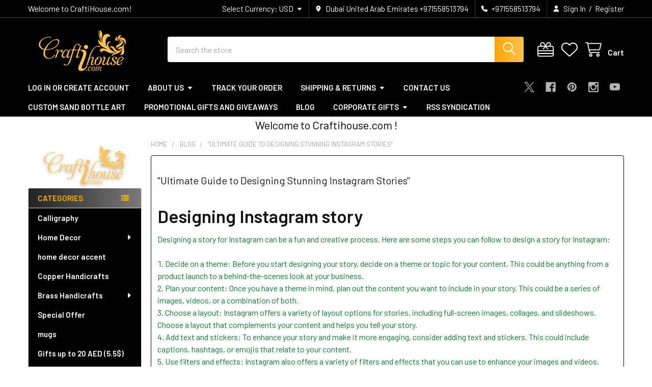

--- FILE ---
content_type: text/html; charset=UTF-8
request_url: https://craftihouse.com/blog/designing-instagram-story-b92ee5/
body_size: 36811
content:
    <!DOCTYPE html>
<html class="no-js" lang="en">
        <head>
        <title>&quot;Ultimate Guide to Designing Stunning Instagram Stories&quot; - CraftiHouse.com</title>
        <link rel="dns-prefetch preconnect" href="https://cdn11.bigcommerce.com/s-eaczr0f" crossorigin><link rel="dns-prefetch preconnect" href="https://fonts.googleapis.com/" crossorigin><link rel="dns-prefetch preconnect" href="https://fonts.gstatic.com/" crossorigin>
        <meta property="og:title" content=""Ultimate Guide to Designing Stunning Instagram Stories"" /><meta property="og:url" content="https://craftihouse.com/blog/designing-instagram-story-b92ee5/" /><meta property="og:type" content="article" /><meta property="og:site_name" content="CraftiHouse.com" /><meta name="keywords" content="backgammon , chess , pottery , ceramic , table cloth , souvenir , gift , antique , leather , bag , islamic art , painting , calligraphy ,, minakari , dubai souvenir"><meta name="description" content="Designing a story for Instagram can be a fun and creative process. Here are some steps you can follow to design a story for Instagram:"><link rel='canonical' href='https://craftihouse.com/blog/designing-instagram-story-b92ee5/' /><meta name='platform' content='bigcommerce.stencil' /><meta property="og:description" content="Designing a story for Instagram can be a fun and creative process. Here are some steps you can follow to design a story for Instagram:" />
<meta property="og:image" content="https://cdn11.bigcommerce.com/s-eaczr0f/product_images/craftihouse_logo-002_1713086745__00614.png" />

        
         

        <link href="https://cdn11.bigcommerce.com/s-eaczr0f/product_images/32%2032.jpg?t=1506525434" rel="shortcut icon">
        <meta name="viewport" content="width=device-width, initial-scale=1">

        <script nonce="">
            document.documentElement.className = document.documentElement.className.replace('no-js', 'js');
        </script>

        <script nonce="">
    function browserSupportsAllFeatures() {
        return window.Promise
            && window.fetch
            && window.URL
            && window.URLSearchParams
            && window.WeakMap
            // object-fit support
            && ('objectFit' in document.documentElement.style);
    }

    function loadScript(src) {
        var js = document.createElement('script');
        js.src = src;
        js.nonce = '';
        js.onerror = function () {
            console.error('Failed to load polyfill script ' + src);
        };
        document.head.appendChild(js);
    }

    if (!browserSupportsAllFeatures()) {
        loadScript('https://cdn11.bigcommerce.com/s-eaczr0f/stencil/6614f220-bd0d-013e-5a68-1ef4e2705301/e/726ebeb0-cf41-0139-d9d0-5a5d57d7911f/dist/theme-bundle.polyfills.js');
    }
</script>
        <script nonce="">window.consentManagerTranslations = `{"locale":"en","locales":{"consent_manager.data_collection_warning":"en","consent_manager.accept_all_cookies":"en","consent_manager.gdpr_settings":"en","consent_manager.data_collection_preferences":"en","consent_manager.manage_data_collection_preferences":"en","consent_manager.use_data_by_cookies":"en","consent_manager.data_categories_table":"en","consent_manager.allow":"en","consent_manager.accept":"en","consent_manager.deny":"en","consent_manager.dismiss":"en","consent_manager.reject_all":"en","consent_manager.category":"en","consent_manager.purpose":"en","consent_manager.functional_category":"en","consent_manager.functional_purpose":"en","consent_manager.analytics_category":"en","consent_manager.analytics_purpose":"en","consent_manager.targeting_category":"en","consent_manager.advertising_category":"en","consent_manager.advertising_purpose":"en","consent_manager.essential_category":"en","consent_manager.esential_purpose":"en","consent_manager.yes":"en","consent_manager.no":"en","consent_manager.not_available":"en","consent_manager.cancel":"en","consent_manager.save":"en","consent_manager.back_to_preferences":"en","consent_manager.close_without_changes":"en","consent_manager.unsaved_changes":"en","consent_manager.by_using":"en","consent_manager.agree_on_data_collection":"en","consent_manager.change_preferences":"en","consent_manager.cancel_dialog_title":"en","consent_manager.privacy_policy":"en","consent_manager.allow_category_tracking":"en","consent_manager.disallow_category_tracking":"en"},"translations":{"consent_manager.data_collection_warning":"We use cookies (and other similar technologies) to collect data to improve your shopping experience.","consent_manager.accept_all_cookies":"Accept All Cookies","consent_manager.gdpr_settings":"Settings","consent_manager.data_collection_preferences":"Website Data Collection Preferences","consent_manager.manage_data_collection_preferences":"Manage Website Data Collection Preferences","consent_manager.use_data_by_cookies":" uses data collected by cookies and JavaScript libraries to improve your shopping experience.","consent_manager.data_categories_table":"The table below outlines how we use this data by category. To opt out of a category of data collection, select 'No' and save your preferences.","consent_manager.allow":"Allow","consent_manager.accept":"Accept","consent_manager.deny":"Deny","consent_manager.dismiss":"Dismiss","consent_manager.reject_all":"Reject all","consent_manager.category":"Category","consent_manager.purpose":"Purpose","consent_manager.functional_category":"Functional","consent_manager.functional_purpose":"Enables enhanced functionality, such as videos and live chat. If you do not allow these, then some or all of these functions may not work properly.","consent_manager.analytics_category":"Analytics","consent_manager.analytics_purpose":"Provide statistical information on site usage, e.g., web analytics so we can improve this website over time.","consent_manager.targeting_category":"Targeting","consent_manager.advertising_category":"Advertising","consent_manager.advertising_purpose":"Used to create profiles or personalize content to enhance your shopping experience.","consent_manager.essential_category":"Essential","consent_manager.esential_purpose":"Essential for the site and any requested services to work, but do not perform any additional or secondary function.","consent_manager.yes":"Yes","consent_manager.no":"No","consent_manager.not_available":"N/A","consent_manager.cancel":"Cancel","consent_manager.save":"Save","consent_manager.back_to_preferences":"Back to Preferences","consent_manager.close_without_changes":"You have unsaved changes to your data collection preferences. Are you sure you want to close without saving?","consent_manager.unsaved_changes":"You have unsaved changes","consent_manager.by_using":"By using our website, you're agreeing to our","consent_manager.agree_on_data_collection":"By using our website, you're agreeing to the collection of data as described in our ","consent_manager.change_preferences":"You can change your preferences at any time","consent_manager.cancel_dialog_title":"Are you sure you want to cancel?","consent_manager.privacy_policy":"Privacy Policy","consent_manager.allow_category_tracking":"Allow [CATEGORY_NAME] tracking","consent_manager.disallow_category_tracking":"Disallow [CATEGORY_NAME] tracking"}}`;</script>

        <script nonce="">
            window.lazySizesConfig = window.lazySizesConfig || {};
            window.lazySizesConfig.loadMode = 1;
        </script>
        <script async src="https://cdn11.bigcommerce.com/s-eaczr0f/stencil/6614f220-bd0d-013e-5a68-1ef4e2705301/e/726ebeb0-cf41-0139-d9d0-5a5d57d7911f/dist/theme-bundle.head_async.js" nonce=""></script>

            <script nonce="">
                (function() {
                    var el = document.createElement('head');
                    el.innerHTML = '<link href="https://fonts.googleapis.com/css?family=Barlow:600,400&display=swap" rel="stylesheet">'.replace('rel="stylesheet"', 'rel="preload" as="style" onload="this.onload=null;this.rel=\'stylesheet\'"');
                    el.children && el.children[0] && document.head.appendChild(el.children[0]);
                })();
            </script>
            <noscript><link href="https://fonts.googleapis.com/css?family=Barlow:600,400&display=swap" rel="stylesheet"></noscript>

            <link data-stencil-stylesheet href="https://cdn11.bigcommerce.com/s-eaczr0f/stencil/6614f220-bd0d-013e-5a68-1ef4e2705301/e/726ebeb0-cf41-0139-d9d0-5a5d57d7911f/css/theme-09a54170-c472-013e-e783-4e77a989c334.css" rel="stylesheet">

            <script nonce="">
                window.lazySizesConfig.loadHidden = false;
                window.lazySizesConfig.expand = 0;
            </script>
            <script nonce="">!function(n){"use strict";n.loadCSS||(n.loadCSS=function(){});var o=loadCSS.relpreload={};if(o.support=function(){var e;try{e=n.document.createElement("link").relList.supports("preload")}catch(t){e=!1}return function(){return e}}(),o.bindMediaToggle=function(t){var e=t.media||"all";function a(){t.addEventListener?t.removeEventListener("load",a):t.attachEvent&&t.detachEvent("onload",a),t.setAttribute("onload",null),t.media=e}t.addEventListener?t.addEventListener("load",a):t.attachEvent&&t.attachEvent("onload",a),setTimeout(function(){t.rel="stylesheet",t.media="only x"}),setTimeout(a,3e3)},o.poly=function(){if(!o.support())for(var t=n.document.getElementsByTagName("link"),e=0;e<t.length;e++){var a=t[e];"preload"!==a.rel||"style"!==a.getAttribute("as")||a.getAttribute("data-loadcss")||(a.setAttribute("data-loadcss",!0),o.bindMediaToggle(a))}},!o.support()){o.poly();var t=n.setInterval(o.poly,500);n.addEventListener?n.addEventListener("load",function(){o.poly(),n.clearInterval(t)}):n.attachEvent&&n.attachEvent("onload",function(){o.poly(),n.clearInterval(t)})}"undefined"!=typeof exports?exports.loadCSS=loadCSS:n.loadCSS=loadCSS}("undefined"!=typeof global?global:this);</script>            <!-- Start Tracking Code for analytics_facebook -->

<script>
!function(f,b,e,v,n,t,s){if(f.fbq)return;n=f.fbq=function(){n.callMethod?n.callMethod.apply(n,arguments):n.queue.push(arguments)};if(!f._fbq)f._fbq=n;n.push=n;n.loaded=!0;n.version='2.0';n.queue=[];t=b.createElement(e);t.async=!0;t.src=v;s=b.getElementsByTagName(e)[0];s.parentNode.insertBefore(t,s)}(window,document,'script','https://connect.facebook.net/en_US/fbevents.js');

fbq('set', 'autoConfig', 'false', '1687364628137624');
fbq('dataProcessingOptions', ['LDU'], 0, 0);
fbq('init', '1687364628137624', {"external_id":"a0532d43-4d62-4cad-91ab-796bcda761a3"});
fbq('set', 'agent', 'bigcommerce', '1687364628137624');

function trackEvents() {
    var pathName = window.location.pathname;

    fbq('track', 'PageView', {}, "");

    // Search events start -- only fire if the shopper lands on the /search.php page
    if (pathName.indexOf('/search.php') === 0 && getUrlParameter('search_query')) {
        fbq('track', 'Search', {
            content_type: 'product_group',
            content_ids: [],
            search_string: getUrlParameter('search_query')
        });
    }
    // Search events end

    // Wishlist events start -- only fire if the shopper attempts to add an item to their wishlist
    if (pathName.indexOf('/wishlist.php') === 0 && getUrlParameter('added_product_id')) {
        fbq('track', 'AddToWishlist', {
            content_type: 'product_group',
            content_ids: []
        });
    }
    // Wishlist events end

    // Lead events start -- only fire if the shopper subscribes to newsletter
    if (pathName.indexOf('/subscribe.php') === 0 && getUrlParameter('result') === 'success') {
        fbq('track', 'Lead', {});
    }
    // Lead events end

    // Registration events start -- only fire if the shopper registers an account
    if (pathName.indexOf('/login.php') === 0 && getUrlParameter('action') === 'account_created') {
        fbq('track', 'CompleteRegistration', {}, "");
    }
    // Registration events end

    

    function getUrlParameter(name) {
        var cleanName = name.replace(/[\[]/, '\[').replace(/[\]]/, '\]');
        var regex = new RegExp('[\?&]' + cleanName + '=([^&#]*)');
        var results = regex.exec(window.location.search);
        return results === null ? '' : decodeURIComponent(results[1].replace(/\+/g, ' '));
    }
}

if (window.addEventListener) {
    window.addEventListener("load", trackEvents, false)
}
</script>
<noscript><img height="1" width="1" style="display:none" alt="null" src="https://www.facebook.com/tr?id=1687364628137624&ev=PageView&noscript=1&a=plbigcommerce1.2&eid="/></noscript>

<!-- End Tracking Code for analytics_facebook -->

<!-- Start Tracking Code for analytics_googleanalytics -->

<script type="text/javascript">
    // SOUNDEST-V6-1
    // Do not remove these comments, they are super important!
    window.SOUNDEST = window.SOUNDEST || {};
    SOUNDEST.shopID = "eaczr0f";
    SOUNDEST.shopType = "bigcommerce";
    SOUNDEST.eventsHost = "https://events.soundestlink.com/";
    (function(r,s,c){try{if(0<r.length&&0<s.length&&0<c.length){var u=!0,e=null,l=[],p=function(n){var e,t,o,a=document.cookie.split(";"),i=n+"=";for(/mybigcommerce.com/.test(location.hostname)&&(i=n+"-"+r+"="),t=0;t<a.length;t+=1)0===(o=a[t].trim()).indexOf(i)&&(e=o.substring(i.length,o.length));return e},n=function(){if(!u&&0<l.length){for(var n=0;n<l.length;n++){var e=document.createElement("img"),t=["timestamp="+(new Date).getTime(),"shopBaseURL="+window.location.protocol+"//"+window.location.hostname+"/","shopID="+r,"shopType="+s,"orderID="+l[n],"source=ga"],o=p("omnisendAnonymousID"),a=p("omnisendSessionID"),i=p("omnisendContactID"),d=p("omnisendAttributionID");void 0!==o&&t.push("anonymousID="+o),void 0!==a&&t.push("sessionID="+a),void 0!==i&&t.push("contactID="+i),void 0!==d&&t.push("attributionID="+d),e.src=c+"events/saveNewsletterOrder/?"+t.join("&"),document.body.appendChild(e)}l=[]}};if(void 0!==window.pageTracker){var t=window.pageTracker._addTrans,o=window.pageTracker._addItem,a=window.pageTracker._trackTrans;window.pageTracker._addTrans=function(n){e=n,t.apply(this,arguments)},window.pageTracker._addItem=function(n){e=n,o.apply(this,arguments)},window.pageTracker._trackTrans=function(){null!=e&&-1===l.indexOf(e)&&l.push(e),e=null,n(),a.apply(this,arguments)}}else window.pageTracker={_addTrans:function(n){e=n},_addItem:function(n){e=n},_trackTrans:function(){null!=e&&-1===l.indexOf(e)&&l.push(e),e=null,n()}};"loading"!==document.readyState?(u=!1,n()):document.addEventListener?document.addEventListener("DOMContentLoaded",function(){u=!1,n()}):document.attachEvent("onreadystatechange",function(){"loading"!==document.readyState&&(u=!1,n())})}}catch(n){}})(SOUNDEST.shopID,SOUNDEST.shopType,SOUNDEST.eventsHost);
</script>

<!-- End Tracking Code for analytics_googleanalytics -->

<!-- Start Tracking Code for analytics_siteverification -->

<meta name="msvalidate.01" content="6227D193EDCC1870ECC49D321FCA7C9C" />

<!-- End Tracking Code for analytics_siteverification -->

<!-- Start Tracking Code for analytics_visualwebsiteoptimizer -->

<!-- Start VWO Async Smartcode -->
<script type='text/javascript'>
window._vwo_code = window._vwo_code || (function(){
var account_id=504542,
settings_tolerance=2000,
library_tolerance=2500,
use_existing_jquery=false,
is_spa=1,
hide_element='body',

/* DO NOT EDIT BELOW THIS LINE */
f=false,d=document,code={use_existing_jquery:function(){return use_existing_jquery;},library_tolerance:function(){return library_tolerance;},finish:function(){if(!f){f=true;var a=d.getElementById('_vis_opt_path_hides');if(a)a.parentNode.removeChild(a);}},finished:function(){return f;},load:function(a){var b=d.createElement('script');b.src=a;b.type='text/javascript';b.innerText;b.onerror=function(){_vwo_code.finish();};d.getElementsByTagName('head')[0].appendChild(b);},init:function(){
window.settings_timer=setTimeout('_vwo_code.finish()',settings_tolerance);var a=d.createElement('style'),b=hide_element?hide_element+'{opacity:0 !important;filter:alpha(opacity=0) !important;background:none !important;}':'',h=d.getElementsByTagName('head')[0];a.setAttribute('id','_vis_opt_path_hides');a.setAttribute('type','text/css');if(a.styleSheet)a.styleSheet.cssText=b;else a.appendChild(d.createTextNode(b));h.appendChild(a);this.load('https://dev.visualwebsiteoptimizer.com/j.php?a='+account_id+'&u='+encodeURIComponent(d.URL)+'&f='+(+is_spa)+'&r='+Math.random());return settings_timer; }};window._vwo_settings_timer = code.init(); return code; }());
</script>
<!-- End VWO Async Smartcode -->

<!-- End Tracking Code for analytics_visualwebsiteoptimizer -->


<script type="text/javascript" src="https://checkout-sdk.bigcommerce.com/v1/loader.js" defer ></script>
<script src="//code.tidio.co/qn78zpl0zua3f8q08oicrjec9ysnctfm.js"></script>
<script type="text/javascript">
var BCData = {};
</script>

<!-- TikTok Pixel Code Start: Initialization Script & Page Event -->
<script>
!function (w, d, t) {
  w.TiktokAnalyticsObject=t;var ttq=w[t]=w[t]||[];ttq.methods=["page","track","identify","instances","debug","on","off","once","ready","alias","group","enableCookie","disableCookie"],ttq.setAndDefer=function(t,e){t[e]=function(){t.push([e].concat(Array.prototype.slice.call(arguments,0)))}};for(var i=0;i<ttq.methods.length;i++)ttq.setAndDefer(ttq,ttq.methods[i]);ttq.instance=function(t){for(var e=ttq._i[t]||[],n=0;n<ttq.methods.length;n++)ttq.setAndDefer(e,ttq.methods[n]);return e},ttq.load=function(e,n){var i="https://analytics.tiktok.com/i18n/pixel/events.js";ttq._i=ttq._i||{},ttq._i[e]=[],ttq._i[e]._u=i,ttq._t=ttq._t||{},ttq._t[e]=+new Date,ttq._o=ttq._o||{},ttq._o[e]=n||{},ttq._partner=ttq._partner||"BigCommerce";var o=document.createElement("script");o.type="text/javascript",o.async=!0,o.src=i+"?sdkid="+e+"&lib="+t;var a=document.getElementsByTagName("script")[0];a.parentNode.insertBefore(o,a)};

  ttq.load('C5DLAL701A9USCLCSOFG');
  ttq.page();
}(window, document, 'ttq');

if (typeof BODL === 'undefined') {
  // https://developer.bigcommerce.com/theme-objects/breadcrumbs
  
  // https://developer.bigcommerce.com/theme-objects/brand
  
  // https://developer.bigcommerce.com/theme-objects/category
  
  // https://developer.bigcommerce.com/theme-objects/product
  
  // https://developer.bigcommerce.com/theme-objects/products
  
  // https://developer.bigcommerce.com/theme-objects/product_results
  
  // https://developer.bigcommerce.com/theme-objects/order
  
  // https://developer.bigcommerce.com/theme-objects/wishlist
  
  // https://developer.bigcommerce.com/theme-objects/cart
  
  var BODL = JSON.parse("{\"breadcrumbs\":[{\"url\":\"https://craftihouse.com/\",\"name\":\"Home\"},{\"name\":\"Blog\",\"url\":\"https://craftihouse.com/blog/\"},{\"name\":\"\\\"Ultimate Guide to Designing Stunning Instagram Stories\\\"\",\"url\":\"https://craftihouse.com/blog/designing-instagram-story-b92ee5/\"}],\"products\":{\"new\":[{\"id\":9680,\"sku\":\"KC-IS001-2-1-1\",\"name\":\"3D Wooden Map of Iran Magnet | Achaemenid Immortal Soldier Souvenir | Turquoise Floral Map Decor | Persian Calligraphy \\\"Ta Pay-e Jan Baraye Iran\\\"\",\"url\":\"https://craftihouse.com/3d-wooden-map-of-iran-magnet-achaemenid-immortal-soldier-souvenir-turquoise-floral-map-decor-persian-calligraphy-ta-pay-e-jan-baraye-iran/\",\"availability\":\"Available in UAE Store .\",\"rating\":0,\"brand\":null,\"category\":[\"Souvenir\"],\"summary\":\"\\n3D Wooden Map of Iran Magnet | Achaemenid Immortal Soldier Souvenir | Turquoise Floral Map Decor | Persian Calligraphy \\\"Ta Pay-e Jan Baraye Iran\\\"\\nCelebrate the land of the Aryans with our 3D Wooden...\",\"image\":{\"data\":\"https://cdn11.bigcommerce.com/s-eaczr0f/images/stencil/{:size}/products/9680/56829/3d-wooden-iran-map-achaemenid-magnet__10163.1769609619.jpg?c=2\",\"alt\":\"A rectangular 3D wooden magnet featuring a turquoise floral map of Iran, Achaemenid soldiers, and Persian calligraphy.\"},\"images\":[{\"data\":\"https://cdn11.bigcommerce.com/s-eaczr0f/images/stencil/{:size}/products/9680/56829/3d-wooden-iran-map-achaemenid-magnet__10163.1769609619.jpg?c=2\",\"alt\":\"A rectangular 3D wooden magnet featuring a turquoise floral map of Iran, Achaemenid soldiers, and Persian calligraphy.\"}],\"date_added\":\"28th Jan 2026\",\"pre_order\":false,\"show_cart_action\":true,\"has_options\":false,\"stock_level\":null,\"low_stock_level\":null,\"qty_in_cart\":0,\"custom_fields\":null,\"num_reviews\":0,\"weight\":{\"formatted\":\"0.10 KGS\",\"value\":0.1},\"demo\":false,\"add_to_cart_url\":\"https://craftihouse.com/cart.php?action=add&product_id=9680\",\"price\":{\"without_tax\":{\"currency\":\"USD\",\"formatted\":\"$8.90\",\"value\":8.9},\"tax_label\":\"Tax\"},\"add_to_wishlist_url\":\"/wishlist.php?action=add&product_id=9680\"},{\"id\":9679,\"sku\":\"KC-IS001-2-1\",\"name\":\"3D Wooden Cyrus the Great Magnet | Persepolis Lotus Column Souvenir | Persian Calligraphy \\\"Iran Kohan Diyar-e Daliran\\\" | Handmade Historical Wood Decor\",\"url\":\"https://craftihouse.com/3d-wooden-cyrus-the-great-magnet-persepolis-lotus-column-souvenir-persian-calligraphy-iran-kohan-diyar-e-daliran-handmade-historical-wood-decor/\",\"availability\":\"Available in UAE Store .\",\"rating\":0,\"brand\":null,\"category\":[\"Souvenir\"],\"summary\":\"\\n3D Wooden Cyrus the Great Magnet | Persepolis Lotus Column Souvenir | Persian Calligraphy \\\"Iran Kohan Diyar-e Daliran\\\" | Handmade Historical Wood Decor\\nCelebrate the golden age of Persia with our 3D...\",\"image\":{\"data\":\"https://cdn11.bigcommerce.com/s-eaczr0f/images/stencil/{:size}/products/9679/56824/cyrus-the-great-3d-wooden-magnet__00396.1769606096.jpg?c=2\",\"alt\":\"A rectangular 3D wooden fridge magnet featuring Cyrus the Great on his throne and Persepolis lotus columns.\"},\"images\":[{\"data\":\"https://cdn11.bigcommerce.com/s-eaczr0f/images/stencil/{:size}/products/9679/56824/cyrus-the-great-3d-wooden-magnet__00396.1769606096.jpg?c=2\",\"alt\":\"A rectangular 3D wooden fridge magnet featuring Cyrus the Great on his throne and Persepolis lotus columns.\"}],\"date_added\":\"28th Jan 2026\",\"pre_order\":false,\"show_cart_action\":true,\"has_options\":false,\"stock_level\":null,\"low_stock_level\":null,\"qty_in_cart\":0,\"custom_fields\":null,\"num_reviews\":0,\"weight\":{\"formatted\":\"0.10 KGS\",\"value\":0.1},\"demo\":false,\"add_to_cart_url\":\"https://craftihouse.com/cart.php?action=add&product_id=9679\",\"price\":{\"without_tax\":{\"currency\":\"USD\",\"formatted\":\"$8.90\",\"value\":8.9},\"tax_label\":\"Tax\"},\"add_to_wishlist_url\":\"/wishlist.php?action=add&product_id=9679\"},{\"id\":9678,\"sku\":\"KC-IS001-2\",\"name\":\"3D Wooden Iran Landmark Magnet | Azadi & Milad Tower Decor | Zoroastrian Faravahar Symbol Keepsake | Persian Calligraphy \\\"Cho Iran Nabashad\\\" Souvenir\",\"url\":\"https://craftihouse.com/3d-wooden-iran-landmark-magnet-azadi-milad-tower-decor-zoroastrian-faravahar-symbol-keepsake-persian-calligraphy-cho-iran-nabashad-souvenir/\",\"availability\":\"Available in UAE Store .\",\"rating\":0,\"brand\":null,\"category\":[\"Souvenir\"],\"summary\":\"\\n3D Wooden Iran Landmark Magnet | Azadi &amp; Milad Tower Decor | Zoroastrian Faravahar Symbol Keepsake | Persian Calligraphy \\\"Cho Iran Nabashad\\\" Souvenir\\nDiscover the ultimate Iranian keepsake with...\",\"image\":{\"data\":\"https://cdn11.bigcommerce.com/s-eaczr0f/images/stencil/{:size}/products/9678/56823/iran-triple-symbol-3d-wooden-magnet__67263.1769605892.jpg?c=2\",\"alt\":\"A rectangular 3D wooden magnet featuring the Faravahar symbol, Azadi Tower, Milad Tower, and Persian calligraphy.\"},\"images\":[{\"data\":\"https://cdn11.bigcommerce.com/s-eaczr0f/images/stencil/{:size}/products/9678/56823/iran-triple-symbol-3d-wooden-magnet__67263.1769605892.jpg?c=2\",\"alt\":\"A rectangular 3D wooden magnet featuring the Faravahar symbol, Azadi Tower, Milad Tower, and Persian calligraphy.\"}],\"date_added\":\"28th Jan 2026\",\"pre_order\":false,\"show_cart_action\":true,\"has_options\":false,\"stock_level\":null,\"low_stock_level\":null,\"qty_in_cart\":0,\"custom_fields\":null,\"num_reviews\":0,\"weight\":{\"formatted\":\"0.10 KGS\",\"value\":0.1},\"demo\":false,\"add_to_cart_url\":\"https://craftihouse.com/cart.php?action=add&product_id=9678\",\"price\":{\"without_tax\":{\"currency\":\"USD\",\"formatted\":\"$8.90\",\"value\":8.9},\"tax_label\":\"Tax\"},\"add_to_wishlist_url\":\"/wishlist.php?action=add&product_id=9678\"},{\"id\":9677,\"sku\":\"KC-IS001-1-1\",\"name\":\"3D Wooden Pasargad Magnet | Tomb of Cyrus the Great Souvenir | Persian Calligraphy \\\"Cho Iran Nabashad\\\" | Handmade Laser-Cut Wood Decor\",\"url\":\"https://craftihouse.com/3d-wooden-pasargad-magnet-tomb-of-cyrus-the-great-souvenir-persian-calligraphy-cho-iran-nabashad-handmade-laser-cut-wood-decor/\",\"availability\":\"Available in UAE Store .\",\"rating\":0,\"brand\":null,\"category\":[\"Souvenir\"],\"summary\":\"\\n3D Wooden Pasargad Magnet | Tomb of Cyrus the Great Souvenir | Persian Calligraphy \\\"Cho Iran Nabashad\\\" | Handmade Laser-Cut Wood Decor\\nHonor the spirit of Iran with the Darya Collection's 3D...\",\"image\":{\"data\":\"https://cdn11.bigcommerce.com/s-eaczr0f/images/stencil/{:size}/products/9677/56822/cyrus-the-great-tomb-wood-carving-detail__61863.1769605523.jpg?c=2\",\"alt\":\"Detailed view of the multi-layered wooden architecture of the Pasargad tomb on the handmade souvenir magnet.\"},\"images\":[{\"data\":\"https://cdn11.bigcommerce.com/s-eaczr0f/images/stencil/{:size}/products/9677/56822/cyrus-the-great-tomb-wood-carving-detail__61863.1769605523.jpg?c=2\",\"alt\":\"Detailed view of the multi-layered wooden architecture of the Pasargad tomb on the handmade souvenir magnet.\"}],\"date_added\":\"28th Jan 2026\",\"pre_order\":false,\"show_cart_action\":true,\"has_options\":false,\"stock_level\":null,\"low_stock_level\":null,\"qty_in_cart\":0,\"custom_fields\":null,\"num_reviews\":0,\"weight\":{\"formatted\":\"0.10 KGS\",\"value\":0.1},\"demo\":false,\"add_to_cart_url\":\"https://craftihouse.com/cart.php?action=add&product_id=9677\",\"price\":{\"without_tax\":{\"currency\":\"USD\",\"formatted\":\"$8.90\",\"value\":8.9},\"tax_label\":\"Tax\"},\"add_to_wishlist_url\":\"/wishlist.php?action=add&product_id=9677\"},{\"id\":9676,\"sku\":\"KC-IS001-1\",\"name\":\"3D Wooden Iran Souvenir Magnet | Laser-Cut Milad & Azadi Tower Decor | Faravahar & Calligraphy Wooden Keepsake | Artisanal Persian Landmark Magnet\",\"url\":\"https://craftihouse.com/3d-wooden-iran-souvenir-magnet-laser-cut-milad-azadi-tower-decor-faravahar-calligraphy-wooden-keepsake-artisanal-persian-landmark-magnet/\",\"availability\":\"Available in UAE Store .\",\"rating\":0,\"brand\":null,\"category\":[\"Souvenir\"],\"summary\":\"\\n3D Wooden Iran Souvenir Magnet | Laser-Cut Milad &amp; Azadi Tower Decor | Faravahar &amp; Calligraphy Wooden Keepsake | Artisanal Persian Landmark Magnet\\nCelebrate the iconic symbols of Tehran with...\",\"image\":{\"data\":\"https://cdn11.bigcommerce.com/s-eaczr0f/images/stencil/{:size}/products/9676/56821/3d-wooden-iran-landmarks-magnet.jpg__23618.1769605308.jpg?c=2\",\"alt\":\"A rectangular 3D wooden fridge magnet featuring the Milad Tower, Azadi Tower, Faravahar symbol, and Persian calligraphy.\"},\"images\":[{\"data\":\"https://cdn11.bigcommerce.com/s-eaczr0f/images/stencil/{:size}/products/9676/56821/3d-wooden-iran-landmarks-magnet.jpg__23618.1769605308.jpg?c=2\",\"alt\":\"A rectangular 3D wooden fridge magnet featuring the Milad Tower, Azadi Tower, Faravahar symbol, and Persian calligraphy.\"}],\"date_added\":\"28th Jan 2026\",\"pre_order\":false,\"show_cart_action\":true,\"has_options\":false,\"stock_level\":null,\"low_stock_level\":null,\"qty_in_cart\":0,\"custom_fields\":null,\"num_reviews\":0,\"weight\":{\"formatted\":\"0.10 KGS\",\"value\":0.1},\"demo\":false,\"add_to_cart_url\":\"https://craftihouse.com/cart.php?action=add&product_id=9676\",\"price\":{\"without_tax\":{\"currency\":\"USD\",\"formatted\":\"$8.90\",\"value\":8.9},\"tax_label\":\"Tax\"},\"add_to_wishlist_url\":\"/wishlist.php?action=add&product_id=9676\"}]}}");
}

BODL.getCartItemContentId = (item) => {
  switch(item.type) {
    case 'GiftCertificate':
      return item.type;
      break;
    default:
      return item.product_id;
  }
}

BODL.getQueryParamValue = function (name) {
  var cleanName = name.replace(/[\[]/, '\[').replace(/[\]]/, '\]');
  var regex = new RegExp('[\?&]' + cleanName + '=([^&#]*)');
  var results = regex.exec(window.location.search);
  return results === null ? '' : decodeURIComponent(results[1].replace(/\+/g, ' '));
}

// Advanced Matching
if (BODL.customer && BODL.customer.id) {
  var customerObj = {
    email: BODL.customer.email,
  }

  if (BODL.customer.phone) {
    var phoneNumber = BODL.customer.phone;
    if (BODL.customer.phone.indexOf('+') === -1) {
      // No country code, so default to US code
      phoneNumber = `+1${phoneNumber}`;  
    }

    customerObj.phone = phoneNumber;
  }

  ttq.identify(BODL.customer.id, customerObj);
}
</script>
<!-- TikTok Pixel Code End: Initialization Script & Page Event -->

<!-- TikTok Pixel Code Start: View Product Content -->
<script>
if (BODL.product) {
  ttq.instance('C5DLAL701A9USCLCSOFG').track('ViewContent', {
    content_id: BODL.product.id,
    content_category: BODL.breadcrumbs[1] ? BODL.breadcrumbs[1].name : '',
    content_name: BODL.product.title,
    content_type: "product_group",
    currency: BODL.product.price.without_tax.currency,
    price: BODL.product.price.without_tax.value,
    value: BODL.product.price.without_tax.value,
  });
}
</script>
<!-- TikTok Pixel Code End: View Product Content -->

<!-- TikTok Pixel Code Start: View Category Content -->
<script>
if (BODL.category) {
  ttq.instance('C5DLAL701A9USCLCSOFG').track('ViewContent', {
    contents: BODL.category.products.map((p) => ({
      content_id: p.id,
      content_category: BODL.category.name,
      content_name: p.name,
      content_type: "product_group",
      currency: p.price.without_tax.currency,
      price: p.price.without_tax.value,
      value: p.price.without_tax.value,
    }))
  });
}
</script>
<!-- TikTok Pixel Code End: View Category Content -->

<!-- TikTok Pixel Code Start: Add to Wishlist -->
<script>
// This only sends one wishlist product: the one that was just added based on the 'added_product_id' param in the url
if (BODL.wishlist) {
  var addedWishlistItem = BODL.wishlist.items.filter((i) => i.product_id === parseInt(BODL.getQueryParamValue('added_product_id'))).map((p) => ({
    content_id: p.product_id,
    // Commenting out as category data doesn't exist on wishlist items
    // content_category: p.does_not_exist, 
    content_name: p.name,
    content_type: "product_group",
    currency: p.price.without_tax.currency,
    price: p.price.without_tax.value,
    value: p.price.without_tax.value,
  }));
  
  ttq.instance('C5DLAL701A9USCLCSOFG').track('AddToWishlist', addedWishlistItem[0]);
}
</script>
<!-- TikTok Pixel Code End: Add to Wishlist -->

<!-- TikTok Pixel Code Start: Subscribe to Newsletter -->
<script>
if (window.location.pathname.indexOf('/subscribe.php') === 0 && BODL.getQueryParamValue('result') === 'success') {
  ttq.instance('C5DLAL701A9USCLCSOFG').track('Subscribe');
}
</script>
<!-- TikTok Pixel Code End: Subscribe to Newsletter -->

<!-- TikTok Pixel Code Start: Search -->
<script>
if (BODL.search) {
  ttq.instance('C5DLAL701A9USCLCSOFG').track('Search', {
    query: BODL.getQueryParamValue('search_query'),
    contents: BODL.search.products.map((p) => ({
      content_id: p.id,
      // Products can be in multiple categories.
      // Commenting out as this might distort category reports if only the first one is used.
      // content_category: p.category[0], 
      content_name: p.name,
      content_type: "product_group",
      currency: p.price.without_tax.currency,
      price: p.price.without_tax.value,
      value: p.price.without_tax.value,
    }))
  });
}
</script>
<!-- TikTok Pixel Code End: Search -->

<!-- TikTok Pixel Code Start: Registration -->
<script>
if (window.location.pathname.indexOf('/login.php') === 0 && BODL.getQueryParamValue('action') === 'account_created') {
  ttq.instance('C5DLAL701A9USCLCSOFG').track('Registration');
}
</script>
<!-- TikTok Pixel Code End: Registration -->
<!-- Global site tag (gtag.js) - Google Ads: AW-947630919 -->
<script async src="https://www.googletagmanager.com/gtag/js?id=AW-947630919"></script>
<script>
    window.addEventListener("load", (event) => {
        window.dataLayer = window.dataLayer || [];
        function gtag(){dataLayer.push(arguments);}
        gtag('js', new Date());

        gtag('config', 'AW-947630919');
        gtag('set', 'developer_id.dMjk3Nj', true);
    });
</script>
<!-- GA4 Code Start: View Product Content -->
<script>
</script>

<script nonce="">
(function () {
    var xmlHttp = new XMLHttpRequest();

    xmlHttp.open('POST', 'https://bes.gcp.data.bigcommerce.com/nobot');
    xmlHttp.setRequestHeader('Content-Type', 'application/json');
    xmlHttp.send('{"store_id":"841838","timezone_offset":"4.0","timestamp":"2026-01-30T12:14:49.21895300Z","visit_id":"aa087df1-4f6d-427a-bf6a-32dfd9d83bc7","channel_id":1}');
})();
</script>



        <!-- snippet location htmlhead -->

         
    </head>
    <body class="csscolumns papaSupermarket-layout--left-sidebar
        papaSupermarket-style--modern
        papaSupermarket-pageType--blog-post
        papaSupermarket-page--pages-blog-post
        emthemesModez-productUniform
        
        papaSupermarket--showAllCategoriesMenu
        
        
        
        
        
        
        " id="topOfPage">

        <!-- Facebook SDK -->
        <div id="fb-root"></div>
        <script async defer crossorigin="anonymous" src="https://connect.facebook.net/en_US/sdk.js#xfbml=1&version=v22.0&appId=378187145615477" nonce=""></script>

        <!-- snippet location header -->
        <svg data-src="https://cdn11.bigcommerce.com/s-eaczr0f/stencil/6614f220-bd0d-013e-5a68-1ef4e2705301/e/726ebeb0-cf41-0139-d9d0-5a5d57d7911f/img/icon-sprite.svg" class="icons-svg-sprite"></svg>

        <div class="banners" data-banner-location="top">
</div>
    <div data-emthemesmodez-remote-banner="emthemesModezBannersBlockAdvTopHeader"></div>
<header class="header" role="banner" >
    <a href="#" class="mobileMenu-toggle" data-mobile-menu-toggle="menu">
        <span class="mobileMenu-toggleIcon">Toggle menu</span>
    </a>

        <div class="emthemesModez-header-topSection">
            <div class="container">
                <nav class="navUser navUser--storeInfo">
    <ul class="navUser-section">
        <li class="navUser-item">
            <span class="navUser-welcome">Welcome to CraftiHouse.com!</span>
        </li>
        <li class="navUser-item">
            <div data-emthemesmodez-remote-banner="emthemesModezBannersBlockTopHeaderBanner01"></div>
        </li>
    </ul>
</nav>

<nav class="navUser">


        <ul class="navUser-section">
    <li class="navUser-item">
        <a class="navUser-action navUser-action--currencySelector has-dropdown" href="#" data-dropdown="currencySelection" aria-controls="currencySelection" aria-expanded="false"><span class='emthemesModez-currency-label'>Select Currency:&nbsp;</span><span class='emthemesModez-currency-value'>USD</span> <i class="icon" aria-hidden="true"><svg><use href="#icon-caret-down" /></svg></i></a>
        <ul class="dropdown-menu" id="currencySelection" data-dropdown-content aria-hidden="true" tabindex="-1">
            <li class="dropdown-menu-item">
                <a href="https://craftihouse.com/blog/designing-instagram-story-b92ee5/?setCurrencyId=1"
                   data-currency-code="USD"
                   data-cart-currency-switch-url="https://craftihouse.com/cart/change-currency"
                   data-warning="Promotions and gift certificates that don&#x27;t apply to the new currency will be removed from your cart. Are you sure you want to continue?"
                >
                <strong>US Dollar</strong>
                </a>
            </li>
            <li class="dropdown-menu-item">
                <a href="https://craftihouse.com/blog/designing-instagram-story-b92ee5/?setCurrencyId=2"
                   data-currency-code="AED"
                   data-cart-currency-switch-url="https://craftihouse.com/cart/change-currency"
                   data-warning="Promotions and gift certificates that don&#x27;t apply to the new currency will be removed from your cart. Are you sure you want to continue?"
                >
                UAE DIRHAM
                </a>
            </li>
            <li class="dropdown-menu-item">
                <a href="https://craftihouse.com/blog/designing-instagram-story-b92ee5/?setCurrencyId=3"
                   data-currency-code="BHD"
                   data-cart-currency-switch-url="https://craftihouse.com/cart/change-currency"
                   data-warning="Promotions and gift certificates that don&#x27;t apply to the new currency will be removed from your cart. Are you sure you want to continue?"
                >
                BHD
                </a>
            </li>
            <li class="dropdown-menu-item">
                <a href="https://craftihouse.com/blog/designing-instagram-story-b92ee5/?setCurrencyId=4"
                   data-currency-code="KWD"
                   data-cart-currency-switch-url="https://craftihouse.com/cart/change-currency"
                   data-warning="Promotions and gift certificates that don&#x27;t apply to the new currency will be removed from your cart. Are you sure you want to continue?"
                >
                KWD
                </a>
            </li>
            <li class="dropdown-menu-item">
                <a href="https://craftihouse.com/blog/designing-instagram-story-b92ee5/?setCurrencyId=5"
                   data-currency-code="OMR"
                   data-cart-currency-switch-url="https://craftihouse.com/cart/change-currency"
                   data-warning="Promotions and gift certificates that don&#x27;t apply to the new currency will be removed from your cart. Are you sure you want to continue?"
                >
                OMR
                </a>
            </li>
            <li class="dropdown-menu-item">
                <a href="https://craftihouse.com/blog/designing-instagram-story-b92ee5/?setCurrencyId=6"
                   data-currency-code="QAR"
                   data-cart-currency-switch-url="https://craftihouse.com/cart/change-currency"
                   data-warning="Promotions and gift certificates that don&#x27;t apply to the new currency will be removed from your cart. Are you sure you want to continue?"
                >
                QAR
                </a>
            </li>
            <li class="dropdown-menu-item">
                <a href="https://craftihouse.com/blog/designing-instagram-story-b92ee5/?setCurrencyId=7"
                   data-currency-code="SAR"
                   data-cart-currency-switch-url="https://craftihouse.com/cart/change-currency"
                   data-warning="Promotions and gift certificates that don&#x27;t apply to the new currency will be removed from your cart. Are you sure you want to continue?"
                >
                SAR
                </a>
            </li>
            <li class="dropdown-menu-item">
                <a href="https://craftihouse.com/blog/designing-instagram-story-b92ee5/?setCurrencyId=8"
                   data-currency-code="GBP"
                   data-cart-currency-switch-url="https://craftihouse.com/cart/change-currency"
                   data-warning="Promotions and gift certificates that don&#x27;t apply to the new currency will be removed from your cart. Are you sure you want to continue?"
                >
                GBP-British Pound
                </a>
            </li>
            <li class="dropdown-menu-item">
                <a href="https://craftihouse.com/blog/designing-instagram-story-b92ee5/?setCurrencyId=9"
                   data-currency-code="EUR"
                   data-cart-currency-switch-url="https://craftihouse.com/cart/change-currency"
                   data-warning="Promotions and gift certificates that don&#x27;t apply to the new currency will be removed from your cart. Are you sure you want to continue?"
                >
                Euro
                </a>
            </li>
            <li class="dropdown-menu-item">
                <a href="https://craftihouse.com/blog/designing-instagram-story-b92ee5/?setCurrencyId=10"
                   data-currency-code="AUD"
                   data-cart-currency-switch-url="https://craftihouse.com/cart/change-currency"
                   data-warning="Promotions and gift certificates that don&#x27;t apply to the new currency will be removed from your cart. Are you sure you want to continue?"
                >
                Australian Dollar	
                </a>
            </li>
            <li class="dropdown-menu-item">
                <a href="https://craftihouse.com/blog/designing-instagram-story-b92ee5/?setCurrencyId=11"
                   data-currency-code="CAD"
                   data-cart-currency-switch-url="https://craftihouse.com/cart/change-currency"
                   data-warning="Promotions and gift certificates that don&#x27;t apply to the new currency will be removed from your cart. Are you sure you want to continue?"
                >
                CAD
                </a>
            </li>
            <li class="dropdown-menu-item">
                <a href="https://craftihouse.com/blog/designing-instagram-story-b92ee5/?setCurrencyId=12"
                   data-currency-code="JOD"
                   data-cart-currency-switch-url="https://craftihouse.com/cart/change-currency"
                   data-warning="Promotions and gift certificates that don&#x27;t apply to the new currency will be removed from your cart. Are you sure you want to continue?"
                >
                Jordanian Dinar
                </a>
            </li>
            <li class="dropdown-menu-item">
                <a href="https://craftihouse.com/blog/designing-instagram-story-b92ee5/?setCurrencyId=13"
                   data-currency-code="EGP"
                   data-cart-currency-switch-url="https://craftihouse.com/cart/change-currency"
                   data-warning="Promotions and gift certificates that don&#x27;t apply to the new currency will be removed from your cart. Are you sure you want to continue?"
                >
                EGP
                </a>
            </li>
            <li class="dropdown-menu-item">
                <a href="https://craftihouse.com/blog/designing-instagram-story-b92ee5/?setCurrencyId=14"
                   data-currency-code="PKR"
                   data-cart-currency-switch-url="https://craftihouse.com/cart/change-currency"
                   data-warning="Promotions and gift certificates that don&#x27;t apply to the new currency will be removed from your cart. Are you sure you want to continue?"
                >
                PKR
                </a>
            </li>
            <li class="dropdown-menu-item">
                <a href="https://craftihouse.com/blog/designing-instagram-story-b92ee5/?setCurrencyId=15"
                   data-currency-code="INR"
                   data-cart-currency-switch-url="https://craftihouse.com/cart/change-currency"
                   data-warning="Promotions and gift certificates that don&#x27;t apply to the new currency will be removed from your cart. Are you sure you want to continue?"
                >
                Indian Rupee
                </a>
            </li>
            <li class="dropdown-menu-item">
                <a href="https://craftihouse.com/blog/designing-instagram-story-b92ee5/?setCurrencyId=16"
                   data-currency-code="TRY"
                   data-cart-currency-switch-url="https://craftihouse.com/cart/change-currency"
                   data-warning="Promotions and gift certificates that don&#x27;t apply to the new currency will be removed from your cart. Are you sure you want to continue?"
                >
                TRY
                </a>
            </li>
        </ul>
    </li>
</ul>

    <ul class="navUser-section">
        
        <li class="navUser-item">
            <span class="navUser-action">
                <i class="icon" aria-hidden="true"><svg><use href="#icon-loc-solid" /></svg></i>
                <span>Dubai
United Arab Emirates
+971558513794</span>
            </span>
        </li>

        <li class="navUser-item">
            <a class="navUser-action" href="tel:+971558513794">
                <i class="icon"><svg><use href="#icon-phone-solid" /></svg></i>
                <span>+971558513794</span>
            </a>
        </li>

        <li class="navUser-item navUser-item--account">
                <a class="navUser-action" href="/login.php">
                    <i class="icon"><svg><use href="#icon-user-solid" /></svg></i>
                    <span class="navUser-item-loginLabel">Sign In</span>
                </a>
                    <span class="navUser-or">/</span> <a class="navUser-action" href="/login.php?action=create_account">Register</a>
        </li>
    </ul>
</nav>            </div>
        </div>

    <div class="emthemesModez-header-userSection emthemesModez-header-userSection--logo-left" data-stickymenu>
        <div class="container">
                <div class="header-logo header-logo--left">
                    <a href="https://craftihouse.com/" data-instantload='{"page":"home"}'>
            <div class="header-logo-image-container">
                <img class="header-logo-image" src="https://cdn11.bigcommerce.com/s-eaczr0f/images/stencil/250x100/craftihouse_logo-002_1713086745__00614.original.png" srcset="https://cdn11.bigcommerce.com/s-eaczr0f/images/stencil/250x100/craftihouse_logo-002_1713086745__00614.original.png 1x, https://cdn11.bigcommerce.com/s-eaczr0f/images/stencil/500w/craftihouse_logo-002_1713086745__00614.original.png 2x" alt="CraftiHouse.com" title="CraftiHouse.com">
            </div>
</a>
                </div>

            <nav class="navUser">
    
    <ul class="navUser-section navUser-section--alt">
        <li class="navUser-item navUser-item--recentlyViewed">
            <a class="navUser-action navUser-action--recentlyViewed" href="#recently-viewed" data-dropdown="recently-viewed-dropdown" data-options="align:right" title="Recently Viewed" style="display:none">
                <i class="icon"><svg><use href="#icon-recent-list" /></svg></i>
                <span class="navUser-item-recentlyViewedLabel"><span class='firstword'>Recently </span>Viewed</span>
            </a>
            <div class="dropdown-menu" id="recently-viewed-dropdown" data-dropdown-content aria-hidden="true"></div>
        </li>

            <li class="navUser-item">
                <a class="navUser-action navUser-action--giftCert" href="/giftcertificates.php" title="Gift Certificates">
                    <i class="icon"><svg><use href="#icon-gift" /></svg></i>
                    <span class="navUser-item-giftCertLabel"><span class='firstword'>Gift </span>Certificates</span>
                </a>
            </li>

            <li class="navUser-item">
                <a class="navUser-action navUser-action--wishlist" href="/wishlist.php" title="Wish Lists">
                    <i class="icon"><svg><use href="#icon-heart" /></svg></i>
                    <span class="navUser-item-wishlistLabel"><span class='firstword'>Wish </span>Lists</span>
                </a>
            </li>
        


        <li class="navUser-item navUser-item--cart">
            <a
                class="navUser-action navUser-action--cart"
                data-cart-preview
                data-dropdown="cart-preview-dropdown"
                data-options="align:right"
                href="/cart.php"
                title="Cart">
                <i class="icon"><svg><use href="#icon-cart" /></svg></i>
                <span class="_rows">
                    <span class="countPill cart-quantity"></span>
                    <span class="navUser-item-cartLabel">Cart</span>
                </span>
            </a>

            <div class="dropdown-menu" id="cart-preview-dropdown" data-dropdown-content aria-hidden="true"></div>
        </li>
    </ul>
</nav>

            <div class="emthemesModez-quickSearch" data-prevent-quick-search-close>
    <!-- snippet location forms_search -->
    <form class="form" action="/search.php">
        <fieldset class="form-fieldset">
            <div class="form-field">
                <label class="is-srOnly" for="search_query">Search</label>
                <div class="form-prefixPostfix wrap">
                    <input class="form-input" data-search-quick name="search_query" id="search_query" data-error-message="Search field cannot be empty." placeholder="Search the store" autocomplete="off">
                    <input type="submit" class="button button--primary form-prefixPostfix-button--postfix" value="Search" />
                </div>
            </div>
        </fieldset>
    </form>
</div>        </div>
    </div>

    <div class="navPages-container navPages-container--bg" id="menu" data-menu>
        <div class="container">
            <nav class="navPages">

        <div class="emthemesModez-navPages-verticalCategories-container">
            <a class="navPages-action has-subMenu" role="none">Categories</a>
            <div class="emthemesModez-verticalCategories is-open " id="emthemesModez-verticalCategories" data-emthemesmodez-fix-height="emthemesModez-section1-container">
                <ul class="navPages-list navPages-list--categories">

                            <li class="navPages-item">
                                <a class="navPages-action" href="https://craftihouse.com/calligraphy/" data-instantload >Calligraphy</a>
                            </li>
                            <li class="navPages-item">
                                <a class="navPages-action has-subMenu " href="https://craftihouse.com/home-decor/"
    data-instantload
    
    data-collapsible="navPages-107"
    data-collapsible-disabled-breakpoint="medium"
    data-collapsible-disabled-state="open"
    data-collapsible-enabled-state="closed">
    Home Decor <i class="icon navPages-action-moreIcon" aria-hidden="true"><svg><use href="#icon-caret-down" /></svg></i>
</a>
<div class="navPage-subMenu
    " id="navPages-107" aria-hidden="true" tabindex="-1">
    <ul class="navPage-subMenu-list">
        <li class="navPage-subMenu-item">
            <a class="navPage-subMenu-action navPages-action" href="https://craftihouse.com/home-decor/" data-instantload>All Home Decor</a>
        </li>
            <li class="navPage-subMenu-item">
                    <a class="navPage-subMenu-action navPages-action" href="https://craftihouse.com/persian-indian-handicrafts/" data-instantload >Persian &amp; Indian Handicrafts</a>
            </li>
            <li class="navPage-subMenu-item">
                    <a class="navPage-subMenu-action navPages-action" href="https://craftihouse.com/wall-art/" data-instantload >Wall art Prints</a>
            </li>
            <li class="navPage-subMenu-item">
                    <a class="navPage-subMenu-action navPages-action" href="https://craftihouse.com/haftseen/" data-instantload >haftseen</a>
            </li>
            <li class="navPage-subMenu-item">
                    <a class="navPage-subMenu-action navPages-action" href="https://craftihouse.com/tea-coaster/" data-instantload >Tea Coaster</a>
            </li>
            <li class="navPage-subMenu-item">
                    <a class="navPage-subMenu-action navPages-action" href="https://craftihouse.com/home-decor-handicrafts/" data-instantload >Home decor Handicrafts</a>
            </li>
    </ul>
</div>
                            </li>
                            <li class="navPages-item">
                                <a class="navPages-action" href="https://craftihouse.com/home-decor-accent/" data-instantload >home decor accent</a>
                            </li>
                            <li class="navPages-item">
                                <a class="navPages-action" href="https://craftihouse.com/copper-handicrafts/" data-instantload >Copper Handicrafts</a>
                            </li>
                            <li class="navPages-item">
                                <a class="navPages-action has-subMenu " href="https://craftihouse.com/home-decor/brass/"
    data-instantload
    
    data-collapsible="navPages-94"
    data-collapsible-disabled-breakpoint="medium"
    data-collapsible-disabled-state="open"
    data-collapsible-enabled-state="closed">
    Brass Handicrafts <i class="icon navPages-action-moreIcon" aria-hidden="true"><svg><use href="#icon-caret-down" /></svg></i>
</a>
<div class="navPage-subMenu
    " id="navPages-94" aria-hidden="true" tabindex="-1">
    <ul class="navPage-subMenu-list">
        <li class="navPage-subMenu-item">
            <a class="navPage-subMenu-action navPages-action" href="https://craftihouse.com/home-decor/brass/" data-instantload>All Brass Handicrafts</a>
        </li>
            <li class="navPage-subMenu-item">
                    <a class="navPage-subMenu-action navPages-action" href="https://craftihouse.com/wind-chime/" data-instantload >Wind chime</a>
            </li>
    </ul>
</div>
                            </li>
                            <li class="navPages-item">
                                <a class="navPages-action" href="https://craftihouse.com/special-offer/" data-instantload >Special Offer</a>
                            </li>
                            <li class="navPages-item">
                                <a class="navPages-action" href="https://craftihouse.com/mugs/" data-instantload >mugs</a>
                            </li>
                            <li class="navPages-item">
                                <a class="navPages-action" href="https://craftihouse.com/gifts-up-to-20-aed-5-5/" data-instantload >Gifts up to 20 AED (5.5$)</a>
                            </li>
                            <li class="navPages-item">
                                <a class="navPages-action has-subMenu " href="https://craftihouse.com/souvenir/"
    data-instantload
    
    data-collapsible="navPages-108"
    data-collapsible-disabled-breakpoint="medium"
    data-collapsible-disabled-state="open"
    data-collapsible-enabled-state="closed">
    Souvenir <i class="icon navPages-action-moreIcon" aria-hidden="true"><svg><use href="#icon-caret-down" /></svg></i>
</a>
<div class="navPage-subMenu
    " id="navPages-108" aria-hidden="true" tabindex="-1">
    <ul class="navPage-subMenu-list">
        <li class="navPage-subMenu-item">
            <a class="navPage-subMenu-action navPages-action" href="https://craftihouse.com/souvenir/" data-instantload>All Souvenir</a>
        </li>
            <li class="navPage-subMenu-item">
                    <a class="navPage-subMenu-action navPages-action" href="https://craftihouse.com/abu-dhabi-souvenir/" data-instantload >abudhabi souvenir</a>
            </li>
            <li class="navPage-subMenu-item">
                    <a class="navPage-subMenu-action navPages-action" href="https://craftihouse.com/al-ain-souvenir/" data-instantload >AL AIN SOUVENIR </a>
            </li>
            <li class="navPage-subMenu-item">
                    <a class="navPage-subMenu-action navPages-action" href="https://craftihouse.com/bahrain-souvenir/" data-instantload >Bahrain Souvenir</a>
            </li>
            <li class="navPage-subMenu-item">
                    <a class="navPage-subMenu-action navPages-action" href="https://craftihouse.com/dagger/" data-instantload >dagger</a>
            </li>
            <li class="navPage-subMenu-item">
                    <a class="navPage-subMenu-action navPages-action" href="https://craftihouse.com/egyptian-souvenir/" data-instantload >Egyptian souvenir</a>
            </li>
            <li class="navPage-subMenu-item">
                    <a class="navPage-subMenu-action navPages-action" href="https://craftihouse.com/key-chain/" data-instantload >key chain</a>
            </li>
            <li class="navPage-subMenu-item">
                    <a class="navPage-subMenu-action navPages-action" href="https://craftihouse.com/kuwait-souvenir/" data-instantload >Kuwait Souvenir</a>
            </li>
            <li class="navPage-subMenu-item">
                    <a class="navPage-subMenu-action navPages-action" href="https://craftihouse.com/qatar-souvenir/" data-instantload >Qatar Souvenir</a>
            </li>
            <li class="navPage-subMenu-item">
                    <a class="navPage-subMenu-action navPages-action" href="https://craftihouse.com/dubai-souvenir/" data-instantload >Dubai souvenir</a>
            </li>
            <li class="navPage-subMenu-item">
                    <a class="navPage-subMenu-action navPages-action" href="https://craftihouse.com/oman-souvenir/" data-instantload >Oman Souvenir</a>
            </li>
    </ul>
</div>
                            </li>
                            <li class="navPages-item">
                                <a class="navPages-action has-subMenu " href="https://craftihouse.com/gifts/"
    data-instantload
    
    data-collapsible="navPages-131"
    data-collapsible-disabled-breakpoint="medium"
    data-collapsible-disabled-state="open"
    data-collapsible-enabled-state="closed">
    gifts <i class="icon navPages-action-moreIcon" aria-hidden="true"><svg><use href="#icon-caret-down" /></svg></i>
</a>
<div class="navPage-subMenu
    " id="navPages-131" aria-hidden="true" tabindex="-1">
    <ul class="navPage-subMenu-list">
        <li class="navPage-subMenu-item">
            <a class="navPage-subMenu-action navPages-action" href="https://craftihouse.com/gifts/" data-instantload>All gifts</a>
        </li>
            <li class="navPage-subMenu-item">
                    <a class="navPage-subMenu-action navPages-action" href="https://craftihouse.com/gift-for-kids/" data-instantload >Gift for kids </a>
            </li>
            <li class="navPage-subMenu-item">
                    <a class="navPage-subMenu-action navPages-action" href="https://craftihouse.com/gift-for-mom/" data-instantload >Gift for mom</a>
            </li>
            <li class="navPage-subMenu-item">
                    <a class="navPage-subMenu-action navPages-action" href="https://craftihouse.com/gift-temptation/" data-instantload >Gift Temptation </a>
            </li>
            <li class="navPage-subMenu-item">
                    <a class="navPage-subMenu-action navPages-action" href="https://craftihouse.com/personalized/" data-instantload >Personalized</a>
            </li>
            <li class="navPage-subMenu-item">
                    <a
                        class="navPage-subMenu-action navPages-action has-subMenu"
                        href="https://craftihouse.com/promotional-gift/"
                        data-instantload
                        
                        data-collapsible="navPages-158"
                        data-collapsible-disabled-breakpoint="medium"
                        data-collapsible-disabled-state="open"
                        data-collapsible-enabled-state="closed">
                        Promotional Gift <i class="icon navPages-action-moreIcon" aria-hidden="true"><svg><use href="#icon-caret-down" /></svg></i>
                    </a>
                    <ul class="navPage-childList" id="navPages-158">
                        <li class="navPage-childList-item">
                            <a class="navPage-childList-action navPages-action" href="https://craftihouse.com/promotional-gift/" data-instantload>All Promotional Gift</a>
                        </li>
                        <li class="navPage-childList-item">
                                <a class="navPage-childList-action navPages-action" data-instantload href="https://craftihouse.com/custom-notebooks/" >Custom Notebooks</a>
                        </li>
                        <li class="navPage-childList-item">
                                <a class="navPage-childList-action navPages-action" data-instantload href="https://craftihouse.com/custom-usb-drives/" >Custom USB Drives</a>
                        </li>
                        <li class="navPage-childList-item">
                                <a class="navPage-childList-action navPages-action" data-instantload href="https://craftihouse.com/promotional-pens/" >Promotional Pens</a>
                        </li>
                        <li class="navPage-childList-item">
                                <a class="navPage-childList-action navPages-action" data-instantload href="https://craftihouse.com/tote-bags/" >Tote Bags</a>
                        </li>
                        <li class="navPage-childList-item">
                                <a class="navPage-childList-action navPages-action" data-instantload href="https://craftihouse.com/water-bottles/" >Water Bottles</a>
                        </li>
                    </ul>
            </li>
    </ul>
</div>
                            </li>
                            <li class="navPages-item">
                                <a class="navPages-action has-subMenu " href="https://craftihouse.com/backgammon/"
    data-instantload
    
    data-collapsible="navPages-18"
    data-collapsible-disabled-breakpoint="medium"
    data-collapsible-disabled-state="open"
    data-collapsible-enabled-state="closed">
    Backgammon-chess <i class="icon navPages-action-moreIcon" aria-hidden="true"><svg><use href="#icon-caret-down" /></svg></i>
</a>
<div class="navPage-subMenu
    " id="navPages-18" aria-hidden="true" tabindex="-1">
    <ul class="navPage-subMenu-list">
        <li class="navPage-subMenu-item">
            <a class="navPage-subMenu-action navPages-action" href="https://craftihouse.com/backgammon/" data-instantload>All Backgammon-chess</a>
        </li>
            <li class="navPage-subMenu-item">
                    <a class="navPage-subMenu-action navPages-action" href="https://craftihouse.com/wooden-chess-set/" data-instantload >Chess Boards &amp; Pieces</a>
            </li>
            <li class="navPage-subMenu-item">
                    <a class="navPage-subMenu-action navPages-action" href="https://craftihouse.com/handmade-backgammon-board/" data-instantload >Handmade Backgammon</a>
            </li>
            <li class="navPage-subMenu-item">
                    <a class="navPage-subMenu-action navPages-action" href="https://craftihouse.com/stone-chess-set/" data-instantload >stone chess set</a>
            </li>
            <li class="navPage-subMenu-item">
                    <a class="navPage-subMenu-action navPages-action" href="https://craftihouse.com/syrian-backgammon/" data-instantload >Syrian backgammon</a>
            </li>
    </ul>
</div>
                            </li>
                            <li class="navPages-item">
                                <a class="navPages-action has-subMenu " href="https://craftihouse.com/carpet/"
    data-instantload
    
    data-collapsible="navPages-22"
    data-collapsible-disabled-breakpoint="medium"
    data-collapsible-disabled-state="open"
    data-collapsible-enabled-state="closed">
    Carpet <i class="icon navPages-action-moreIcon" aria-hidden="true"><svg><use href="#icon-caret-down" /></svg></i>
</a>
<div class="navPage-subMenu
    " id="navPages-22" aria-hidden="true" tabindex="-1">
    <ul class="navPage-subMenu-list">
        <li class="navPage-subMenu-item">
            <a class="navPage-subMenu-action navPages-action" href="https://craftihouse.com/carpet/" data-instantload>All Carpet</a>
        </li>
            <li class="navPage-subMenu-item">
                    <a class="navPage-subMenu-action navPages-action" href="https://craftihouse.com/wall-carpet/" data-instantload >Wall Carpet</a>
            </li>
            <li class="navPage-subMenu-item">
                    <a class="navPage-subMenu-action navPages-action" href="https://craftihouse.com/jeweled-carpet/" data-instantload >Jeweled Carpet</a>
            </li>
    </ul>
</div>
                            </li>
                            <li class="navPages-item">
                                <a class="navPages-action" href="https://craftihouse.com/handmade-home-decor/" data-instantload >handmade home decor</a>
                            </li>
                            <li class="navPages-item">
                                <a class="navPages-action has-subMenu " href="https://craftihouse.com/minakari/"
    data-instantload
    
    data-collapsible="navPages-19"
    data-collapsible-disabled-breakpoint="medium"
    data-collapsible-disabled-state="open"
    data-collapsible-enabled-state="closed">
    minakari <i class="icon navPages-action-moreIcon" aria-hidden="true"><svg><use href="#icon-caret-down" /></svg></i>
</a>
<div class="navPage-subMenu
    " id="navPages-19" aria-hidden="true" tabindex="-1">
    <ul class="navPage-subMenu-list">
        <li class="navPage-subMenu-item">
            <a class="navPage-subMenu-action navPages-action" href="https://craftihouse.com/minakari/" data-instantload>All minakari</a>
        </li>
            <li class="navPage-subMenu-item">
                    <a class="navPage-subMenu-action navPages-action" href="https://craftihouse.com/minakari/mes-pardaz/" data-instantload >Mes-Pardaz</a>
            </li>
    </ul>
</div>
                            </li>
                            <li class="navPages-item">
                                <a class="navPages-action has-subMenu " href="https://craftihouse.com/tablecloth-cushion/"
    data-instantload
    
    data-collapsible="navPages-109"
    data-collapsible-disabled-breakpoint="medium"
    data-collapsible-disabled-state="open"
    data-collapsible-enabled-state="closed">
    Tablecloth &amp; Cushion <i class="icon navPages-action-moreIcon" aria-hidden="true"><svg><use href="#icon-caret-down" /></svg></i>
</a>
<div class="navPage-subMenu
    " id="navPages-109" aria-hidden="true" tabindex="-1">
    <ul class="navPage-subMenu-list">
        <li class="navPage-subMenu-item">
            <a class="navPage-subMenu-action navPages-action" href="https://craftihouse.com/tablecloth-cushion/" data-instantload>All Tablecloth &amp; Cushion</a>
        </li>
            <li class="navPage-subMenu-item">
                    <a class="navPage-subMenu-action navPages-action" href="https://craftihouse.com/table-cloth/" data-instantload >Tablecloth</a>
            </li>
            <li class="navPage-subMenu-item">
                    <a class="navPage-subMenu-action navPages-action" href="https://craftihouse.com/cushion-cover/" data-instantload >Cushion Cover</a>
            </li>
    </ul>
</div>
                            </li>
                            <li class="navPages-item">
                                <a class="navPages-action has-subMenu " href="https://craftihouse.com/pottery-ceramic/"
    data-instantload
    
    data-collapsible="navPages-110"
    data-collapsible-disabled-breakpoint="medium"
    data-collapsible-disabled-state="open"
    data-collapsible-enabled-state="closed">
    Pottery &amp; Ceramic <i class="icon navPages-action-moreIcon" aria-hidden="true"><svg><use href="#icon-caret-down" /></svg></i>
</a>
<div class="navPage-subMenu
    " id="navPages-110" aria-hidden="true" tabindex="-1">
    <ul class="navPage-subMenu-list">
        <li class="navPage-subMenu-item">
            <a class="navPage-subMenu-action navPages-action" href="https://craftihouse.com/pottery-ceramic/" data-instantload>All Pottery &amp; Ceramic</a>
        </li>
            <li class="navPage-subMenu-item">
                    <a class="navPage-subMenu-action navPages-action" href="https://craftihouse.com/ceramic-bowl-1/" data-instantload >Ceramic bowl</a>
            </li>
            <li class="navPage-subMenu-item">
                    <a class="navPage-subMenu-action navPages-action" href="https://craftihouse.com/moroccan-ceramic/" data-instantload >Moroccan ceramic</a>
            </li>
            <li class="navPage-subMenu-item">
                    <a class="navPage-subMenu-action navPages-action" href="https://craftihouse.com/plates-with-frame/" data-instantload >plates with frame</a>
            </li>
            <li class="navPage-subMenu-item">
                    <a class="navPage-subMenu-action navPages-action" href="https://craftihouse.com/pottery/" data-instantload >Pottery</a>
            </li>
            <li class="navPage-subMenu-item">
                    <a
                        class="navPage-subMenu-action navPages-action has-subMenu"
                        href="https://craftihouse.com/ceramic-art/"
                        data-instantload
                        
                        data-collapsible="navPages-41"
                        data-collapsible-disabled-breakpoint="medium"
                        data-collapsible-disabled-state="open"
                        data-collapsible-enabled-state="closed">
                        Ceramic Art <i class="icon navPages-action-moreIcon" aria-hidden="true"><svg><use href="#icon-caret-down" /></svg></i>
                    </a>
                    <ul class="navPage-childList" id="navPages-41">
                        <li class="navPage-childList-item">
                            <a class="navPage-childList-action navPages-action" href="https://craftihouse.com/ceramic-art/" data-instantload>All Ceramic Art</a>
                        </li>
                        <li class="navPage-childList-item">
                                <a class="navPage-childList-action navPages-action" data-instantload href="https://craftihouse.com/ceramic-bowl/" >ceramic bowl</a>
                        </li>
                        <li class="navPage-childList-item">
                                <a class="navPage-childList-action navPages-action" data-instantload href="https://craftihouse.com/ceramic-plates/" >ceramic plate </a>
                        </li>
                    </ul>
            </li>
    </ul>
</div>
                            </li>
                            <li class="navPages-item">
                                <a class="navPages-action has-subMenu " href="https://craftihouse.com/ceramic-tile/"
    data-instantload
    
    data-collapsible="navPages-130"
    data-collapsible-disabled-breakpoint="medium"
    data-collapsible-disabled-state="open"
    data-collapsible-enabled-state="closed">
    Ceramic-tile <i class="icon navPages-action-moreIcon" aria-hidden="true"><svg><use href="#icon-caret-down" /></svg></i>
</a>
<div class="navPage-subMenu
    " id="navPages-130" aria-hidden="true" tabindex="-1">
    <ul class="navPage-subMenu-list">
        <li class="navPage-subMenu-item">
            <a class="navPage-subMenu-action navPages-action" href="https://craftihouse.com/ceramic-tile/" data-instantload>All Ceramic-tile</a>
        </li>
            <li class="navPage-subMenu-item">
                    <a class="navPage-subMenu-action navPages-action" href="https://craftihouse.com/ceramic-tile-framed/" data-instantload >Ceramic Tile Framed</a>
            </li>
    </ul>
</div>
                            </li>
                            <li class="navPages-item">
                                <a class="navPages-action" href="https://craftihouse.com/engraving/" data-instantload >Engraving</a>
                            </li>
                            <li class="navPages-item">
                                <a class="navPages-action" href="https://craftihouse.com/turquoise/" data-instantload >Turquoise</a>
                            </li>
                            <li class="navPages-item">
                                <a class="navPages-action has-subMenu " href="https://craftihouse.com/wooden-art/"
    data-instantload
    
    data-collapsible="navPages-27"
    data-collapsible-disabled-breakpoint="medium"
    data-collapsible-disabled-state="open"
    data-collapsible-enabled-state="closed">
    Wooden Art <i class="icon navPages-action-moreIcon" aria-hidden="true"><svg><use href="#icon-caret-down" /></svg></i>
</a>
<div class="navPage-subMenu
    " id="navPages-27" aria-hidden="true" tabindex="-1">
    <ul class="navPage-subMenu-list">
        <li class="navPage-subMenu-item">
            <a class="navPage-subMenu-action navPages-action" href="https://craftihouse.com/wooden-art/" data-instantload>All Wooden Art</a>
        </li>
            <li class="navPage-subMenu-item">
                    <a class="navPage-subMenu-action navPages-action" href="https://craftihouse.com/wooden-gift-box/" data-instantload >wooden gift box </a>
            </li>
            <li class="navPage-subMenu-item">
                    <a class="navPage-subMenu-action navPages-action" href="https://craftihouse.com/wooden-art/marquetry-moarragh/" data-instantload >Marquetry (Moarragh)</a>
            </li>
            <li class="navPage-subMenu-item">
                    <a class="navPage-subMenu-action navPages-action" href="https://craftihouse.com/khatamkari/" data-instantload >KHATAMKARI</a>
            </li>
    </ul>
</div>
                            </li>
                            <li class="navPages-item">
                                <a class="navPages-action has-subMenu " href="https://craftihouse.com/painting-drawing/"
    data-instantload
    
    data-collapsible="navPages-67"
    data-collapsible-disabled-breakpoint="medium"
    data-collapsible-disabled-state="open"
    data-collapsible-enabled-state="closed">
    painting &amp; Drawing <i class="icon navPages-action-moreIcon" aria-hidden="true"><svg><use href="#icon-caret-down" /></svg></i>
</a>
<div class="navPage-subMenu
    " id="navPages-67" aria-hidden="true" tabindex="-1">
    <ul class="navPage-subMenu-list">
        <li class="navPage-subMenu-item">
            <a class="navPage-subMenu-action navPages-action" href="https://craftihouse.com/painting-drawing/" data-instantload>All painting &amp; Drawing</a>
        </li>
            <li class="navPage-subMenu-item">
                    <a class="navPage-subMenu-action navPages-action" href="https://craftihouse.com/personalized-painting/" data-instantload >personalized painting</a>
            </li>
            <li class="navPage-subMenu-item">
                    <a class="navPage-subMenu-action navPages-action" href="https://craftihouse.com/miniature/" data-instantload >Miniature</a>
            </li>
    </ul>
</div>
                            </li>
                            <li class="navPages-item">
                                <a class="navPages-action has-subMenu " href="https://craftihouse.com/digital-art/"
    data-instantload
    
    data-collapsible="navPages-129"
    data-collapsible-disabled-breakpoint="medium"
    data-collapsible-disabled-state="open"
    data-collapsible-enabled-state="closed">
    digital art <i class="icon navPages-action-moreIcon" aria-hidden="true"><svg><use href="#icon-caret-down" /></svg></i>
</a>
<div class="navPage-subMenu
    " id="navPages-129" aria-hidden="true" tabindex="-1">
    <ul class="navPage-subMenu-list">
        <li class="navPage-subMenu-item">
            <a class="navPage-subMenu-action navPages-action" href="https://craftihouse.com/digital-art/" data-instantload>All digital art</a>
        </li>
            <li class="navPage-subMenu-item">
                    <a class="navPage-subMenu-action navPages-action" href="https://craftihouse.com/kids-room-wall-art/" data-instantload >Kids Room Wall Art</a>
            </li>
    </ul>
</div>
                            </li>
                            <li class="navPages-item">
                                <a class="navPages-action" href="https://craftihouse.com/vintage-and-antique/" data-instantload >Vintage and Antique </a>
                            </li>
                            <li class="navPages-item">
                                <a class="navPages-action has-subMenu " href="https://craftihouse.com/natural-leather/"
    data-instantload
    
    data-collapsible="navPages-85"
    data-collapsible-disabled-breakpoint="medium"
    data-collapsible-disabled-state="open"
    data-collapsible-enabled-state="closed">
    Natural leather <i class="icon navPages-action-moreIcon" aria-hidden="true"><svg><use href="#icon-caret-down" /></svg></i>
</a>
<div class="navPage-subMenu
    " id="navPages-85" aria-hidden="true" tabindex="-1">
    <ul class="navPage-subMenu-list">
        <li class="navPage-subMenu-item">
            <a class="navPage-subMenu-action navPages-action" href="https://craftihouse.com/natural-leather/" data-instantload>All Natural leather</a>
        </li>
            <li class="navPage-subMenu-item">
                    <a class="navPage-subMenu-action navPages-action" href="https://craftihouse.com/leather-handbags/" data-instantload >Leather handbags</a>
            </li>
            <li class="navPage-subMenu-item">
                    <a class="navPage-subMenu-action navPages-action" href="https://craftihouse.com/leather-wallets/" data-instantload >Leather wallets</a>
            </li>
    </ul>
</div>
                            </li>
                            <li class="navPages-item">
                                <a class="navPages-action" href="https://craftihouse.com/stone-art/" data-instantload >Stone Art</a>
                            </li>
                            <li class="navPages-item">
                                <a class="navPages-action" href="https://craftihouse.com/islamic-art/" data-instantload >Islamic Art</a>
                            </li>
                            <li class="navPages-item">
                                <a class="navPages-action" href="https://craftihouse.com/clock/" data-instantload >clock</a>
                            </li>
                            <li class="navPages-item">
                                <a class="navPages-action has-subMenu " href="https://craftihouse.com/accessories/"
    data-instantload
    
    data-collapsible="navPages-72"
    data-collapsible-disabled-breakpoint="medium"
    data-collapsible-disabled-state="open"
    data-collapsible-enabled-state="closed">
    Fashion <i class="icon navPages-action-moreIcon" aria-hidden="true"><svg><use href="#icon-caret-down" /></svg></i>
</a>
<div class="navPage-subMenu
    " id="navPages-72" aria-hidden="true" tabindex="-1">
    <ul class="navPage-subMenu-list">
        <li class="navPage-subMenu-item">
            <a class="navPage-subMenu-action navPages-action" href="https://craftihouse.com/accessories/" data-instantload>All Fashion</a>
        </li>
            <li class="navPage-subMenu-item">
                    <a class="navPage-subMenu-action navPages-action" href="https://craftihouse.com/fashion-accessories/bags-purses/" data-instantload >Bags &amp; Purses</a>
            </li>
    </ul>
</div>
                            </li>
                            <li class="navPages-item">
                                <a class="navPages-action" href="https://craftihouse.com/coffee-tea-set-serving-tray/" data-instantload >coffee set &amp; tray</a>
                            </li>
                            <li class="navPages-item">
                                <a class="navPages-action" href="https://craftihouse.com/shawl/" data-instantload >shawl</a>
                            </li>
                            <li class="navPages-item">
                                <a class="navPages-action" href="https://craftihouse.com/furniture/" data-instantload >furniture</a>
                            </li>
                            <li class="navPages-item">
                                <a class="navPages-action" href="https://craftihouse.com/lighting/" data-instantload >Lighting</a>
                            </li>
                            <li class="navPages-item">
                                <a class="navPages-action" href="https://craftihouse.com/music-instruments/" data-instantload >Music Instruments</a>
                            </li>
                            <li class="navPages-item">
                                <a class="navPages-action has-subMenu " href="https://craftihouse.com/magnet/"
    data-instantload
    
    data-collapsible="navPages-81"
    data-collapsible-disabled-breakpoint="medium"
    data-collapsible-disabled-state="open"
    data-collapsible-enabled-state="closed">
    Fridge Magnet <i class="icon navPages-action-moreIcon" aria-hidden="true"><svg><use href="#icon-caret-down" /></svg></i>
</a>
<div class="navPage-subMenu
    " id="navPages-81" aria-hidden="true" tabindex="-1">
    <ul class="navPage-subMenu-list">
        <li class="navPage-subMenu-item">
            <a class="navPage-subMenu-action navPages-action" href="https://craftihouse.com/magnet/" data-instantload>All Fridge Magnet</a>
        </li>
            <li class="navPage-subMenu-item">
                    <a class="navPage-subMenu-action navPages-action" href="https://craftihouse.com/islamic-magnet/" data-instantload >Islamic Magnet</a>
            </li>
    </ul>
</div>
                            </li>
                            <li class="navPages-item">
                                <a class="navPages-action has-subMenu " href="https://craftihouse.com/home-decor-accessories/"
    data-instantload
    
    data-collapsible="navPages-111"
    data-collapsible-disabled-breakpoint="medium"
    data-collapsible-disabled-state="open"
    data-collapsible-enabled-state="closed">
    Home Decor Accessories <i class="icon navPages-action-moreIcon" aria-hidden="true"><svg><use href="#icon-caret-down" /></svg></i>
</a>
<div class="navPage-subMenu
    " id="navPages-111" aria-hidden="true" tabindex="-1">
    <ul class="navPage-subMenu-list">
        <li class="navPage-subMenu-item">
            <a class="navPage-subMenu-action navPages-action" href="https://craftihouse.com/home-decor-accessories/" data-instantload>All Home Decor Accessories</a>
        </li>
            <li class="navPage-subMenu-item">
                    <a class="navPage-subMenu-action navPages-action" href="https://craftihouse.com/other-accessories/rug-mouse-pad/" data-instantload >Rug Mouse pad</a>
            </li>
            <li class="navPage-subMenu-item">
                    <a class="navPage-subMenu-action navPages-action" href="https://craftihouse.com/other-accessories/handmade-shells/" data-instantload >Handmade Shells</a>
            </li>
            <li class="navPage-subMenu-item">
                    <a class="navPage-subMenu-action navPages-action" href="https://craftihouse.com/other-accessories/wedding-party-favors/" data-instantload >wedding &amp; Party favors</a>
            </li>
            <li class="navPage-subMenu-item">
                    <a
                        class="navPage-subMenu-action navPages-action has-subMenu"
                        href="https://craftihouse.com/other-accessories/toys-hobbies/"
                        data-instantload
                        
                        data-collapsible="navPages-69"
                        data-collapsible-disabled-breakpoint="medium"
                        data-collapsible-disabled-state="open"
                        data-collapsible-enabled-state="closed">
                        TOYS &amp; HOBBIES <i class="icon navPages-action-moreIcon" aria-hidden="true"><svg><use href="#icon-caret-down" /></svg></i>
                    </a>
                    <ul class="navPage-childList" id="navPages-69">
                        <li class="navPage-childList-item">
                            <a class="navPage-childList-action navPages-action" href="https://craftihouse.com/other-accessories/toys-hobbies/" data-instantload>All TOYS &amp; HOBBIES</a>
                        </li>
                        <li class="navPage-childList-item">
                                <a class="navPage-childList-action navPages-action" data-instantload href="https://craftihouse.com/toys-hobbies/play-cards/" >Play Cards , high quality Dubai playing cards</a>
                        </li>
                        <li class="navPage-childList-item">
                                <a class="navPage-childList-action navPages-action" data-instantload href="https://craftihouse.com/toys-hobbies/puzzle/" >Puzzle</a>
                        </li>
                    </ul>
            </li>
            <li class="navPage-subMenu-item">
                    <a class="navPage-subMenu-action navPages-action" href="https://craftihouse.com/other-accessories/mobile-cover/" data-instantload >Mobile Cover</a>
            </li>
    </ul>
</div>
                            </li>
                            <li class="navPages-item">
                                <a class="navPages-action" href="https://craftihouse.com/natural-stone/" data-instantload >Natural Stone</a>
                            </li>
                            <li class="navPages-item">
                                <a class="navPages-action has-subMenu " href="https://craftihouse.com/perfume/"
    data-instantload
    
    data-collapsible="navPages-99"
    data-collapsible-disabled-breakpoint="medium"
    data-collapsible-disabled-state="open"
    data-collapsible-enabled-state="closed">
    Oudh &amp; Perfume <i class="icon navPages-action-moreIcon" aria-hidden="true"><svg><use href="#icon-caret-down" /></svg></i>
</a>
<div class="navPage-subMenu
    " id="navPages-99" aria-hidden="true" tabindex="-1">
    <ul class="navPage-subMenu-list">
        <li class="navPage-subMenu-item">
            <a class="navPage-subMenu-action navPages-action" href="https://craftihouse.com/perfume/" data-instantload>All Oudh &amp; Perfume</a>
        </li>
            <li class="navPage-subMenu-item">
                    <a class="navPage-subMenu-action navPages-action" href="https://craftihouse.com/oud-bakhoor/" data-instantload >Oud &amp; Bakhoor</a>
            </li>
            <li class="navPage-subMenu-item">
                    <a class="navPage-subMenu-action navPages-action" href="https://craftihouse.com/oud-bokhoor-burner/" data-instantload >Oud &amp; Bokhoor Burner</a>
            </li>
            <li class="navPage-subMenu-item">
                    <a class="navPage-subMenu-action navPages-action" href="https://craftihouse.com/perfumes/" data-instantload >Perfume</a>
            </li>
    </ul>
</div>
                            </li>
                            <li class="navPages-item">
                                <a class="navPages-action" href="https://craftihouse.com/shop-electronics/" data-instantload >Electronics </a>
                            </li>
                            <li class="navPages-item">
                                <a class="navPages-action has-subMenu " href="https://craftihouse.com/craft-supplies/"
    data-instantload
    
    data-collapsible="navPages-79"
    data-collapsible-disabled-breakpoint="medium"
    data-collapsible-disabled-state="open"
    data-collapsible-enabled-state="closed">
    craft supplies <i class="icon navPages-action-moreIcon" aria-hidden="true"><svg><use href="#icon-caret-down" /></svg></i>
</a>
<div class="navPage-subMenu
    " id="navPages-79" aria-hidden="true" tabindex="-1">
    <ul class="navPage-subMenu-list">
        <li class="navPage-subMenu-item">
            <a class="navPage-subMenu-action navPages-action" href="https://craftihouse.com/craft-supplies/" data-instantload>All craft supplies</a>
        </li>
            <li class="navPage-subMenu-item">
                    <a class="navPage-subMenu-action navPages-action" href="https://craftihouse.com/craft-supplies/sublimation-products/" data-instantload >Sublimation Products</a>
            </li>
    </ul>
</div>
                            </li>
                            <li class="navPages-item">
                                <a class="navPages-action" href="https://craftihouse.com/frame/" data-instantload >frame</a>
                            </li>
                            <li class="navPages-item">
                                <a class="navPages-action" href="https://craftihouse.com/organic-soap/" data-instantload >Organic Soap</a>
                            </li>
                            <li class="navPages-item">
                                <a class="navPages-action has-subMenu " href="https://craftihouse.com/wholesale/"
    data-instantload
    
    data-collapsible="navPages-100"
    data-collapsible-disabled-breakpoint="medium"
    data-collapsible-disabled-state="open"
    data-collapsible-enabled-state="closed">
    WHOLESALE &amp; Customized <i class="icon navPages-action-moreIcon" aria-hidden="true"><svg><use href="#icon-caret-down" /></svg></i>
</a>
<div class="navPage-subMenu
    " id="navPages-100" aria-hidden="true" tabindex="-1">
    <ul class="navPage-subMenu-list">
        <li class="navPage-subMenu-item">
            <a class="navPage-subMenu-action navPages-action" href="https://craftihouse.com/wholesale/" data-instantload>All WHOLESALE &amp; Customized</a>
        </li>
            <li class="navPage-subMenu-item">
                    <a class="navPage-subMenu-action navPages-action" href="https://craftihouse.com/usb-business-card/" data-instantload >USB Business card </a>
            </li>
    </ul>
</div>
                            </li>
                    
                </ul>
            </div>
        </div>
    
    
        <ul class="navPages-list">
                <li class="navPages-item">
                    <a class="navPages-action" data-instantload href="https://craftihouse.com/login.php">Log in or Create Account</a>
                </li>
                <li class="navPages-item">
                    <a class="navPages-action has-subMenu" href="https://craftihouse.com/about-us/" 
    data-instantload
    data-collapsible="navPages-page-1"
    data-collapsible-disabled-breakpoint="medium"
    data-collapsible-disabled-state="open"
    data-collapsible-enabled-state="closed">
    About Us <i class="icon navPages-action-moreIcon" aria-hidden="true"><svg><use href="#icon-caret-down" /></svg></i>
</a>
<div class="navPage-subMenu navPage-subMenu--standard" id="navPages-page-1" aria-hidden="true" tabindex="-1">
    <ul class="navPage-subMenu-list">
        <li class="navPage-subMenu-item">
            <a class="navPage-subMenu-action navPages-action" data-instantload href="https://craftihouse.com/about-us/">About Us</a>
        </li>
            <li class="navPage-subMenu-item">
                    <a class="navPage-subMenu-action navPages-action" data-instantload href="https://craftihouse.com/event/">Events</a>
            </li>
    </ul>
</div>
                </li>
                <li class="navPages-item">
                    <a class="navPages-action" data-instantload href="https://craftihouse.com/track-your-order/">Track Your Order</a>
                </li>
                <li class="navPages-item">
                    <a class="navPages-action has-subMenu" href="https://craftihouse.com/shipping-returns/" 
    data-instantload
    data-collapsible="navPages-page-3"
    data-collapsible-disabled-breakpoint="medium"
    data-collapsible-disabled-state="open"
    data-collapsible-enabled-state="closed">
    Shipping &amp; Returns <i class="icon navPages-action-moreIcon" aria-hidden="true"><svg><use href="#icon-caret-down" /></svg></i>
</a>
<div class="navPage-subMenu navPage-subMenu--standard" id="navPages-page-3" aria-hidden="true" tabindex="-1">
    <ul class="navPage-subMenu-list">
        <li class="navPage-subMenu-item">
            <a class="navPage-subMenu-action navPages-action" data-instantload href="https://craftihouse.com/shipping-returns/">Shipping &amp; Returns</a>
        </li>
            <li class="navPage-subMenu-item">
                    <a class="navPage-subMenu-action navPages-action" data-instantload href="https://craftihouse.com/payment-methods/">Payment Methods</a>
            </li>
    </ul>
</div>
                </li>
                <li class="navPages-item">
                    <a class="navPages-action" data-instantload href="https://craftihouse.com/contact-us/">Contact Us</a>
                </li>
                <li class="navPages-item">
                    <a class="navPages-action" data-instantload href="https://craftihouse.com/custom-sand-bottle-art-personalized-souvenirs-from-dubai/">Custom Sand Bottle Art </a>
                </li>
                <li class="navPages-item">
                    <a class="navPages-action" data-instantload href="https://craftihouse.com/promotional-gifts-and-giveaways/">Promotional Gifts and Giveaways </a>
                </li>
                <li class="navPages-item">
                    <a class="navPages-action" data-instantload href="https://craftihouse.com/blog/">Blog</a>
                </li>
                <li class="navPages-item">
                    <a class="navPages-action has-subMenu" href="https://craftihouse.com/Corporate-Gifts/" 
    data-instantload
    data-collapsible="navPages-page-8"
    data-collapsible-disabled-breakpoint="medium"
    data-collapsible-disabled-state="open"
    data-collapsible-enabled-state="closed">
    Corporate Gifts <i class="icon navPages-action-moreIcon" aria-hidden="true"><svg><use href="#icon-caret-down" /></svg></i>
</a>
<div class="navPage-subMenu navPage-subMenu--standard" id="navPages-page-8" aria-hidden="true" tabindex="-1">
    <ul class="navPage-subMenu-list">
        <li class="navPage-subMenu-item">
            <a class="navPage-subMenu-action navPages-action" data-instantload href="https://craftihouse.com/Corporate-Gifts/">Corporate Gifts</a>
        </li>
            <li class="navPage-subMenu-item">
                    <a class="navPage-subMenu-action navPages-action" data-instantload href="https://craftihouse.com/crafted-solutions/">Crafted Solutions</a>
            </li>
    </ul>
</div>
                </li>
                <li class="navPages-item">
                    <a class="navPages-action" data-instantload href="https://craftihouse.com/rss-syndication/">RSS Syndication</a>
                </li>
        </ul>
    <ul class="navPages-list navPages-list--user ">
            <li class="navPages-item navPages-item--currency">
                <a class="navPages-action has-subMenu" href="#" data-collapsible="navPages-currency" aria-controls="navPages-currency" aria-expanded="false">
                    <span class='emthemesModez-currency-label'>Select Currency:&nbsp;</span><span class='emthemesModez-currency-value'>USD</span> <i class="icon navPages-action-moreIcon" aria-hidden="true"><svg><use href="#icon-caret-down"></use></svg></i>
                </a>
                <div class="navPage-subMenu" id="navPages-currency" aria-hidden="true" tabindex="-1">
                    <ul class="navPage-subMenu-list">
                        <li class="navPage-subMenu-item">
                            <a class="navPage-subMenu-action navPages-action" href="https://craftihouse.com/blog/designing-instagram-story-b92ee5/?setCurrencyId=1"
                                data-currency-code="USD"
                                data-cart-currency-switch-url="https://craftihouse.com/cart/change-currency"
                                data-warning="Promotions and gift certificates that don&#x27;t apply to the new currency will be removed from your cart. Are you sure you want to continue?">
                                    <strong>US Dollar</strong>
                            </a>
                        </li>
                        <li class="navPage-subMenu-item">
                            <a class="navPage-subMenu-action navPages-action" href="https://craftihouse.com/blog/designing-instagram-story-b92ee5/?setCurrencyId=2"
                                data-currency-code="AED"
                                data-cart-currency-switch-url="https://craftihouse.com/cart/change-currency"
                                data-warning="Promotions and gift certificates that don&#x27;t apply to the new currency will be removed from your cart. Are you sure you want to continue?">
                                    UAE DIRHAM
                            </a>
                        </li>
                        <li class="navPage-subMenu-item">
                            <a class="navPage-subMenu-action navPages-action" href="https://craftihouse.com/blog/designing-instagram-story-b92ee5/?setCurrencyId=3"
                                data-currency-code="BHD"
                                data-cart-currency-switch-url="https://craftihouse.com/cart/change-currency"
                                data-warning="Promotions and gift certificates that don&#x27;t apply to the new currency will be removed from your cart. Are you sure you want to continue?">
                                    BHD
                            </a>
                        </li>
                        <li class="navPage-subMenu-item">
                            <a class="navPage-subMenu-action navPages-action" href="https://craftihouse.com/blog/designing-instagram-story-b92ee5/?setCurrencyId=4"
                                data-currency-code="KWD"
                                data-cart-currency-switch-url="https://craftihouse.com/cart/change-currency"
                                data-warning="Promotions and gift certificates that don&#x27;t apply to the new currency will be removed from your cart. Are you sure you want to continue?">
                                    KWD
                            </a>
                        </li>
                        <li class="navPage-subMenu-item">
                            <a class="navPage-subMenu-action navPages-action" href="https://craftihouse.com/blog/designing-instagram-story-b92ee5/?setCurrencyId=5"
                                data-currency-code="OMR"
                                data-cart-currency-switch-url="https://craftihouse.com/cart/change-currency"
                                data-warning="Promotions and gift certificates that don&#x27;t apply to the new currency will be removed from your cart. Are you sure you want to continue?">
                                    OMR
                            </a>
                        </li>
                        <li class="navPage-subMenu-item">
                            <a class="navPage-subMenu-action navPages-action" href="https://craftihouse.com/blog/designing-instagram-story-b92ee5/?setCurrencyId=6"
                                data-currency-code="QAR"
                                data-cart-currency-switch-url="https://craftihouse.com/cart/change-currency"
                                data-warning="Promotions and gift certificates that don&#x27;t apply to the new currency will be removed from your cart. Are you sure you want to continue?">
                                    QAR
                            </a>
                        </li>
                        <li class="navPage-subMenu-item">
                            <a class="navPage-subMenu-action navPages-action" href="https://craftihouse.com/blog/designing-instagram-story-b92ee5/?setCurrencyId=7"
                                data-currency-code="SAR"
                                data-cart-currency-switch-url="https://craftihouse.com/cart/change-currency"
                                data-warning="Promotions and gift certificates that don&#x27;t apply to the new currency will be removed from your cart. Are you sure you want to continue?">
                                    SAR
                            </a>
                        </li>
                        <li class="navPage-subMenu-item">
                            <a class="navPage-subMenu-action navPages-action" href="https://craftihouse.com/blog/designing-instagram-story-b92ee5/?setCurrencyId=8"
                                data-currency-code="GBP"
                                data-cart-currency-switch-url="https://craftihouse.com/cart/change-currency"
                                data-warning="Promotions and gift certificates that don&#x27;t apply to the new currency will be removed from your cart. Are you sure you want to continue?">
                                    GBP-British Pound
                            </a>
                        </li>
                        <li class="navPage-subMenu-item">
                            <a class="navPage-subMenu-action navPages-action" href="https://craftihouse.com/blog/designing-instagram-story-b92ee5/?setCurrencyId=9"
                                data-currency-code="EUR"
                                data-cart-currency-switch-url="https://craftihouse.com/cart/change-currency"
                                data-warning="Promotions and gift certificates that don&#x27;t apply to the new currency will be removed from your cart. Are you sure you want to continue?">
                                    Euro
                            </a>
                        </li>
                        <li class="navPage-subMenu-item">
                            <a class="navPage-subMenu-action navPages-action" href="https://craftihouse.com/blog/designing-instagram-story-b92ee5/?setCurrencyId=10"
                                data-currency-code="AUD"
                                data-cart-currency-switch-url="https://craftihouse.com/cart/change-currency"
                                data-warning="Promotions and gift certificates that don&#x27;t apply to the new currency will be removed from your cart. Are you sure you want to continue?">
                                    Australian Dollar	
                            </a>
                        </li>
                        <li class="navPage-subMenu-item">
                            <a class="navPage-subMenu-action navPages-action" href="https://craftihouse.com/blog/designing-instagram-story-b92ee5/?setCurrencyId=11"
                                data-currency-code="CAD"
                                data-cart-currency-switch-url="https://craftihouse.com/cart/change-currency"
                                data-warning="Promotions and gift certificates that don&#x27;t apply to the new currency will be removed from your cart. Are you sure you want to continue?">
                                    CAD
                            </a>
                        </li>
                        <li class="navPage-subMenu-item">
                            <a class="navPage-subMenu-action navPages-action" href="https://craftihouse.com/blog/designing-instagram-story-b92ee5/?setCurrencyId=12"
                                data-currency-code="JOD"
                                data-cart-currency-switch-url="https://craftihouse.com/cart/change-currency"
                                data-warning="Promotions and gift certificates that don&#x27;t apply to the new currency will be removed from your cart. Are you sure you want to continue?">
                                    Jordanian Dinar
                            </a>
                        </li>
                        <li class="navPage-subMenu-item">
                            <a class="navPage-subMenu-action navPages-action" href="https://craftihouse.com/blog/designing-instagram-story-b92ee5/?setCurrencyId=13"
                                data-currency-code="EGP"
                                data-cart-currency-switch-url="https://craftihouse.com/cart/change-currency"
                                data-warning="Promotions and gift certificates that don&#x27;t apply to the new currency will be removed from your cart. Are you sure you want to continue?">
                                    EGP
                            </a>
                        </li>
                        <li class="navPage-subMenu-item">
                            <a class="navPage-subMenu-action navPages-action" href="https://craftihouse.com/blog/designing-instagram-story-b92ee5/?setCurrencyId=14"
                                data-currency-code="PKR"
                                data-cart-currency-switch-url="https://craftihouse.com/cart/change-currency"
                                data-warning="Promotions and gift certificates that don&#x27;t apply to the new currency will be removed from your cart. Are you sure you want to continue?">
                                    PKR
                            </a>
                        </li>
                        <li class="navPage-subMenu-item">
                            <a class="navPage-subMenu-action navPages-action" href="https://craftihouse.com/blog/designing-instagram-story-b92ee5/?setCurrencyId=15"
                                data-currency-code="INR"
                                data-cart-currency-switch-url="https://craftihouse.com/cart/change-currency"
                                data-warning="Promotions and gift certificates that don&#x27;t apply to the new currency will be removed from your cart. Are you sure you want to continue?">
                                    Indian Rupee
                            </a>
                        </li>
                        <li class="navPage-subMenu-item">
                            <a class="navPage-subMenu-action navPages-action" href="https://craftihouse.com/blog/designing-instagram-story-b92ee5/?setCurrencyId=16"
                                data-currency-code="TRY"
                                data-cart-currency-switch-url="https://craftihouse.com/cart/change-currency"
                                data-warning="Promotions and gift certificates that don&#x27;t apply to the new currency will be removed from your cart. Are you sure you want to continue?">
                                    TRY
                            </a>
                        </li>
                    </ul>
                </div>
            </li>
            <li class="navPages-item">
                <a class="navPages-action" href="/giftcertificates.php">Gift Certificates</a>
            </li>
            <li class="navPages-item">
                <a class="navPages-action" href="/login.php">Sign In</a>
                    <a class="navPages-action" href="/login.php?action=create_account">Register</a>
            </li>

        <li class="navPages-item navPages-item--phone">
            <a class="navPages-action" href="tel:+971558513794">
                <i class="icon"><svg><use href="#icon-phone-solid" /></svg></i>
                <span>+971558513794</span>
            </a>
        </li>
    </ul>

    <div class="navPages-socials">
            <ul class="socialLinks socialLinks--dark">
                <li class="socialLinks-item">
                    <a class="icon icon--x"
                    href="https://twitter.com/craftihouse"
                    target="_blank"
                    rel="noopener"
                    title="X"
                    >
                        <span class="aria-description--hidden">X</span>
                        <svg>
                            <use href="#icon-x"/>
                        </svg>
                    </a>
                </li>
                <li class="socialLinks-item">
                    <a class="icon icon--facebook"
                    href="https://www.facebook.com/crafti.house"
                    target="_blank"
                    rel="noopener"
                    title="Facebook"
                    >
                        <span class="aria-description--hidden">Facebook</span>
                        <svg>
                            <use href="#icon-facebook"/>
                        </svg>
                    </a>
                </li>
                <li class="socialLinks-item">
                    <a class="icon icon--pinterest"
                    href="https://www.pinterest.com/craftihouse"
                    target="_blank"
                    rel="noopener"
                    title="Pinterest"
                    >
                        <span class="aria-description--hidden">Pinterest</span>
                        <svg>
                            <use href="#icon-pinterest"/>
                        </svg>
                    </a>
                </li>
                <li class="socialLinks-item">
                    <a class="icon icon--instagram"
                    href="https://www.instagram.com/craftihouse"
                    target="_blank"
                    rel="noopener"
                    title="Instagram"
                    >
                        <span class="aria-description--hidden">Instagram</span>
                        <svg>
                            <use href="#icon-instagram"/>
                        </svg>
                    </a>
                </li>
                <li class="socialLinks-item">
                    <a class="icon icon--youtube"
                    href="https://www.youtube.com/craftihouse"
                    target="_blank"
                    rel="noopener"
                    title="Youtube"
                    >
                        <span class="aria-description--hidden">Youtube</span>
                        <svg>
                            <use href="#icon-youtube"/>
                        </svg>
                    </a>
                </li>
    </ul>
    </div>
</nav>
        </div>
    </div>

    <div data-content-region="header_navigation_bottom--global"><div data-layout-id="90c55759-d340-43c1-bc57-0645b2a516e4">       <div data-sub-layout-container="c0c45dc9-bdd9-445c-860a-21c71c4f6794" data-layout-name="Layout">
    <style data-container-styling="c0c45dc9-bdd9-445c-860a-21c71c4f6794">
        [data-sub-layout-container="c0c45dc9-bdd9-445c-860a-21c71c4f6794"] {
            box-sizing: border-box;
            display: flex;
            flex-wrap: wrap;
            z-index: 0;
            position: relative;
            height: ;
            padding-top: 0px;
            padding-right: 0px;
            padding-bottom: 0px;
            padding-left: 0px;
            margin-top: 0px;
            margin-right: 0px;
            margin-bottom: 0px;
            margin-left: 0px;
            border-width: 0px;
            border-style: solid;
            border-color: #333333;
        }

        [data-sub-layout-container="c0c45dc9-bdd9-445c-860a-21c71c4f6794"]:after {
            display: block;
            position: absolute;
            top: 0;
            left: 0;
            bottom: 0;
            right: 0;
            background-size: cover;
            z-index: auto;
        }
    </style>

    <div data-sub-layout="fbd1a746-8fda-47ae-bece-11fce64600be">
        <style data-column-styling="fbd1a746-8fda-47ae-bece-11fce64600be">
            [data-sub-layout="fbd1a746-8fda-47ae-bece-11fce64600be"] {
                display: flex;
                flex-direction: column;
                box-sizing: border-box;
                flex-basis: 100%;
                max-width: 100%;
                z-index: 0;
                position: relative;
                height: ;
                padding-top: 0px;
                padding-right: 10.5px;
                padding-bottom: 0px;
                padding-left: 10.5px;
                margin-top: 0px;
                margin-right: 0px;
                margin-bottom: 0px;
                margin-left: 0px;
                border-width: 0px;
                border-style: solid;
                border-color: #333333;
                justify-content: center;
            }
            [data-sub-layout="fbd1a746-8fda-47ae-bece-11fce64600be"]:after {
                display: block;
                position: absolute;
                top: 0;
                left: 0;
                bottom: 0;
                right: 0;
                background-size: cover;
                z-index: auto;
            }
            @media only screen and (max-width: 700px) {
                [data-sub-layout="fbd1a746-8fda-47ae-bece-11fce64600be"] {
                    flex-basis: 100%;
                    max-width: 100%;
                }
            }
        </style>
    </div>
</div>

       <div data-sub-layout-container="aa442bed-cf54-4ab1-bea2-a57bcb915643" data-layout-name="Layout">
    <style data-container-styling="aa442bed-cf54-4ab1-bea2-a57bcb915643">
        [data-sub-layout-container="aa442bed-cf54-4ab1-bea2-a57bcb915643"] {
            box-sizing: border-box;
            display: flex;
            flex-wrap: wrap;
            z-index: 0;
            position: relative;
            height: ;
            padding-top: 0px;
            padding-right: 0px;
            padding-bottom: 0px;
            padding-left: 0px;
            margin-top: 0px;
            margin-right: 0px;
            margin-bottom: 0px;
            margin-left: 0px;
            border-width: 0px;
            border-style: solid;
            border-color: #333333;
        }

        [data-sub-layout-container="aa442bed-cf54-4ab1-bea2-a57bcb915643"]:after {
            display: block;
            position: absolute;
            top: 0;
            left: 0;
            bottom: 0;
            right: 0;
            background-size: cover;
            z-index: auto;
        }
    </style>

    <div data-sub-layout="fe55b495-f9d7-488d-8e59-1cea58ec0986">
        <style data-column-styling="fe55b495-f9d7-488d-8e59-1cea58ec0986">
            [data-sub-layout="fe55b495-f9d7-488d-8e59-1cea58ec0986"] {
                display: flex;
                flex-direction: column;
                box-sizing: border-box;
                flex-basis: 100%;
                max-width: 100%;
                z-index: 0;
                position: relative;
                height: ;
                padding-top: 0px;
                padding-right: 10.5px;
                padding-bottom: 0px;
                padding-left: 10.5px;
                margin-top: 0px;
                margin-right: 0px;
                margin-bottom: 0px;
                margin-left: 0px;
                border-width: 0px;
                border-style: solid;
                border-color: #333333;
                justify-content: center;
            }
            [data-sub-layout="fe55b495-f9d7-488d-8e59-1cea58ec0986"]:after {
                display: block;
                position: absolute;
                top: 0;
                left: 0;
                bottom: 0;
                right: 0;
                background-size: cover;
                z-index: auto;
            }
            @media only screen and (max-width: 700px) {
                [data-sub-layout="fe55b495-f9d7-488d-8e59-1cea58ec0986"] {
                    flex-basis: 100%;
                    max-width: 100%;
                }
            }
        </style>
    </div>
</div>

       <div data-sub-layout-container="e0a5e2e4-efd0-439b-a765-0df98c1e79d3" data-layout-name="Layout">
    <style data-container-styling="e0a5e2e4-efd0-439b-a765-0df98c1e79d3">
        [data-sub-layout-container="e0a5e2e4-efd0-439b-a765-0df98c1e79d3"] {
            box-sizing: border-box;
            display: flex;
            flex-wrap: wrap;
            z-index: 0;
            position: relative;
            height: ;
            padding-top: 0px;
            padding-right: 0px;
            padding-bottom: 0px;
            padding-left: 0px;
            margin-top: 0px;
            margin-right: 0px;
            margin-bottom: 0px;
            margin-left: 0px;
            border-width: 0px;
            border-style: solid;
            border-color: #333333;
        }

        [data-sub-layout-container="e0a5e2e4-efd0-439b-a765-0df98c1e79d3"]:after {
            display: block;
            position: absolute;
            top: 0;
            left: 0;
            bottom: 0;
            right: 0;
            background-size: cover;
            z-index: auto;
        }
    </style>

    <div data-sub-layout="cee74fcd-21e7-45c6-95e9-607ecd27f486">
        <style data-column-styling="cee74fcd-21e7-45c6-95e9-607ecd27f486">
            [data-sub-layout="cee74fcd-21e7-45c6-95e9-607ecd27f486"] {
                display: flex;
                flex-direction: column;
                box-sizing: border-box;
                flex-basis: 100%;
                max-width: 100%;
                z-index: 0;
                position: relative;
                height: ;
                padding-top: 0px;
                padding-right: 10.5px;
                padding-bottom: 0px;
                padding-left: 10.5px;
                margin-top: 0px;
                margin-right: 0px;
                margin-bottom: 0px;
                margin-left: 0px;
                border-width: 0px;
                border-style: solid;
                border-color: #333333;
                justify-content: center;
            }
            [data-sub-layout="cee74fcd-21e7-45c6-95e9-607ecd27f486"]:after {
                display: block;
                position: absolute;
                top: 0;
                left: 0;
                bottom: 0;
                right: 0;
                background-size: cover;
                z-index: auto;
            }
            @media only screen and (max-width: 700px) {
                [data-sub-layout="cee74fcd-21e7-45c6-95e9-607ecd27f486"] {
                    flex-basis: 100%;
                    max-width: 100%;
                }
            }
        </style>
    </div>
</div>

</div></div>
</header>

<div class="emthemesModez-quickSearch emthemesModez-quickSearch--mobileOnly" data-prevent-quick-search-close>
    <!-- snippet location forms_search -->
    <form class="form" action="/search.php">
        <fieldset class="form-fieldset">
            <div class="form-field">
                <label class="is-srOnly" for="search_query_mobile">Search</label>
                <div class="form-prefixPostfix wrap">
                    <input class="form-input" data-search-quick name="search_query" id="search_query_mobile" data-error-message="Search field cannot be empty." placeholder="Search the store" autocomplete="off">
                    <input type="submit" class="button button--primary form-prefixPostfix-button--postfix" value="Search" />
                </div>
            </div>
        </fieldset>
    </form>
</div>
<div class="dropdown dropdown--quickSearch" id="quickSearch" aria-hidden="true" tabindex="-1" data-prevent-quick-search-close>
    <div class="container">
        <section class="quickSearchResults" data-bind="html: results"></section>
    </div>
</div>
<div class="emthemesModez-overlay"></div>

<div data-content-region="header_bottom--global"><div data-layout-id="eed137db-176b-4de8-b3fd-0bd7fa1ebad8">       <div data-sub-layout-container="e1ba2c54-261b-4110-b433-95caaa477758" data-layout-name="Layout">
    <style data-container-styling="e1ba2c54-261b-4110-b433-95caaa477758">
        [data-sub-layout-container="e1ba2c54-261b-4110-b433-95caaa477758"] {
            box-sizing: border-box;
            display: flex;
            flex-wrap: wrap;
            z-index: 0;
            position: relative;
            height: ;
            padding-top: 0px;
            padding-right: 0px;
            padding-bottom: 0px;
            padding-left: 0px;
            margin-top: 0px;
            margin-right: 0px;
            margin-bottom: 0px;
            margin-left: 0px;
            border-width: 0px;
            border-style: solid;
            border-color: #333333;
        }

        [data-sub-layout-container="e1ba2c54-261b-4110-b433-95caaa477758"]:after {
            display: block;
            position: absolute;
            top: 0;
            left: 0;
            bottom: 0;
            right: 0;
            background-size: cover;
            z-index: auto;
        }
    </style>

    <div data-sub-layout="11a2f227-91bf-4b04-a824-25c7732917a4">
        <style data-column-styling="11a2f227-91bf-4b04-a824-25c7732917a4">
            [data-sub-layout="11a2f227-91bf-4b04-a824-25c7732917a4"] {
                display: flex;
                flex-direction: column;
                box-sizing: border-box;
                flex-basis: 100%;
                max-width: 100%;
                z-index: 0;
                position: relative;
                height: ;
                padding-top: 0px;
                padding-right: 10.5px;
                padding-bottom: 0px;
                padding-left: 10.5px;
                margin-top: 0px;
                margin-right: 0px;
                margin-bottom: 0px;
                margin-left: 0px;
                border-width: 0px;
                border-style: solid;
                border-color: #333333;
                justify-content: center;
            }
            [data-sub-layout="11a2f227-91bf-4b04-a824-25c7732917a4"]:after {
                display: block;
                position: absolute;
                top: 0;
                left: 0;
                bottom: 0;
                right: 0;
                background-size: cover;
                z-index: auto;
            }
            @media only screen and (max-width: 700px) {
                [data-sub-layout="11a2f227-91bf-4b04-a824-25c7732917a4"] {
                    flex-basis: 100%;
                    max-width: 100%;
                }
            }
        </style>
        <div data-widget-id="1d5551d7-7739-4789-8ed0-21de8696641e" data-placement-id="85790fff-550e-4239-9438-e64cf1b7bca7" data-placement-status="ACTIVE"><style>
    .sd-simple-text-1d5551d7-7739-4789-8ed0-21de8696641e {
      padding-top: 0px;
      padding-right: 0px;
      padding-bottom: 0px;
      padding-left: 0px;

      margin-top: 0px;
      margin-right: 0px;
      margin-bottom: 0px;
      margin-left: 0px;

    }

    .sd-simple-text-1d5551d7-7739-4789-8ed0-21de8696641e * {
      margin: 0;
      padding: 0;

        color: rgba(0,0,0,1);
        font-family: inherit;
        font-weight: 500;
        font-size: 22px;
        min-height: 22px;

    }

    .sd-simple-text-1d5551d7-7739-4789-8ed0-21de8696641e {
        text-align: center;
    }

    #sd-simple-text-editable-1d5551d7-7739-4789-8ed0-21de8696641e {
      min-width: 14px;
      line-height: 1.5;
      display: inline-block;
    }

    #sd-simple-text-editable-1d5551d7-7739-4789-8ed0-21de8696641e[data-edit-mode="true"]:hover,
    #sd-simple-text-editable-1d5551d7-7739-4789-8ed0-21de8696641e[data-edit-mode="true"]:active,
    #sd-simple-text-editable-1d5551d7-7739-4789-8ed0-21de8696641e[data-edit-mode="true"]:focus {
      outline: 1px dashed #3C64F4;
    }

    #sd-simple-text-editable-1d5551d7-7739-4789-8ed0-21de8696641e strong,
    #sd-simple-text-editable-1d5551d7-7739-4789-8ed0-21de8696641e strong * {
      font-weight: bold;
    }

    #sd-simple-text-editable-1d5551d7-7739-4789-8ed0-21de8696641e a {
      color: inherit;
    }

    @supports (color: color-mix(in srgb, #000 50%, #fff 50%)) {
      #sd-simple-text-editable-1d5551d7-7739-4789-8ed0-21de8696641e a:hover,
      #sd-simple-text-editable-1d5551d7-7739-4789-8ed0-21de8696641e a:active,
      #sd-simple-text-editable-1d5551d7-7739-4789-8ed0-21de8696641e a:focus {
        color: color-mix(in srgb, currentColor 68%, white 32%);
      }
    }

    @supports not (color: color-mix(in srgb, #000 50%, #fff 50%)) {
      #sd-simple-text-editable-1d5551d7-7739-4789-8ed0-21de8696641e a:hover,
      #sd-simple-text-editable-1d5551d7-7739-4789-8ed0-21de8696641e a:active,
      #sd-simple-text-editable-1d5551d7-7739-4789-8ed0-21de8696641e a:focus {
        filter: brightness(2);
      }
    }
</style>

<div class="sd-simple-text-1d5551d7-7739-4789-8ed0-21de8696641e ">
  <div id="sd-simple-text-editable-1d5551d7-7739-4789-8ed0-21de8696641e" data-edit-mode="">
    <p>Welcome to Craftihouse.com !</p>
  </div>
</div>

</div>
    </div>
</div>

</div></div>
<div data-content-region="header_bottom"></div>

    <div data-emthemesmodez-remote-banner="emthemesModezBannersBlockAfterHeader"></div>
        <div class="body" data-currency-code="USD">
     
    <div class="container">
        
<div class="page u-emthemesModez-page-responsiveSidebar">

    <aside class="page-sidebar">
            <nav class="navList navList--aside">
    <h2 class="is-srOnly">Sidebar</h2>
    <div data-content-region="home_sidebar_top--global"><div data-layout-id="ecf0df7f-1ecf-4473-aef9-5158ca813b27">       <div data-sub-layout-container="c087ca71-865a-49ce-abb6-2cc02c3ed707" data-layout-name="Layout">
    <style data-container-styling="c087ca71-865a-49ce-abb6-2cc02c3ed707">
        [data-sub-layout-container="c087ca71-865a-49ce-abb6-2cc02c3ed707"] {
            box-sizing: border-box;
            display: flex;
            flex-wrap: wrap;
            z-index: 0;
            position: relative;
            height: ;
            padding-top: 0px;
            padding-right: 0px;
            padding-bottom: 0px;
            padding-left: 0px;
            margin-top: 0px;
            margin-right: 0px;
            margin-bottom: 0px;
            margin-left: 0px;
            border-width: 0px;
            border-style: solid;
            border-color: #333333;
        }

        [data-sub-layout-container="c087ca71-865a-49ce-abb6-2cc02c3ed707"]:after {
            display: block;
            position: absolute;
            top: 0;
            left: 0;
            bottom: 0;
            right: 0;
            background-size: cover;
            z-index: auto;
        }
    </style>

    <div data-sub-layout="af61366c-64c4-4ddb-b4f9-a3faf478ebed">
        <style data-column-styling="af61366c-64c4-4ddb-b4f9-a3faf478ebed">
            [data-sub-layout="af61366c-64c4-4ddb-b4f9-a3faf478ebed"] {
                display: flex;
                flex-direction: column;
                box-sizing: border-box;
                flex-basis: 100%;
                max-width: 100%;
                z-index: 0;
                position: relative;
                height: ;
                padding-top: 0px;
                padding-right: 10.5px;
                padding-bottom: 0px;
                padding-left: 10.5px;
                margin-top: 0px;
                margin-right: 0px;
                margin-bottom: 0px;
                margin-left: 0px;
                border-width: 0px;
                border-style: solid;
                border-color: #333333;
                justify-content: center;
            }
            [data-sub-layout="af61366c-64c4-4ddb-b4f9-a3faf478ebed"]:after {
                display: block;
                position: absolute;
                top: 0;
                left: 0;
                bottom: 0;
                right: 0;
                background-size: cover;
                z-index: auto;
            }
            @media only screen and (max-width: 700px) {
                [data-sub-layout="af61366c-64c4-4ddb-b4f9-a3faf478ebed"] {
                    flex-basis: 100%;
                    max-width: 100%;
                }
            }
        </style>
        <div data-widget-id="13f2d0dc-6aa8-4ea2-9c08-96f62d2c09ce" data-placement-id="1d7f4248-7bd4-4529-8cbf-c3a8dd47cb95" data-placement-status="ACTIVE"><style>
    #sd-image-13f2d0dc-6aa8-4ea2-9c08-96f62d2c09ce {
        display: flex;
        align-items: center;
        background: url('https://cdn11.bigcommerce.com/s-eaczr0f/images/stencil/original/image-manager/craftihouse-logo-002.png?t=1713086684') no-repeat;
        opacity: calc(100 / 100);


            background-size: contain;

            height: auto;

        background-position:
                center
                center
;


        padding-top: 0px;
        padding-right: 0px;
        padding-bottom: 0px;
        padding-left: 0px;

        margin-top: 0px;
        margin-right: 0px;
        margin-bottom: 0px;
        margin-left: 0px;
    }

    #sd-image-13f2d0dc-6aa8-4ea2-9c08-96f62d2c09ce * {
        margin: 0px;
    }

    #sd-image-13f2d0dc-6aa8-4ea2-9c08-96f62d2c09ce img {
        width: auto;
        opacity: 0;

            height: auto;
    }

    @media only screen and (max-width: 700px) {
        #sd-image-13f2d0dc-6aa8-4ea2-9c08-96f62d2c09ce {
        }
    }
</style>

<div>
    
    <div id="sd-image-13f2d0dc-6aa8-4ea2-9c08-96f62d2c09ce" data-edit-mode="">
        <img src="https://cdn11.bigcommerce.com/s-eaczr0f/images/stencil/original/image-manager/craftihouse-logo-002.png?t=1713086684" alt="">
    </div>
    
</div>


</div>
    </div>
</div>

</div></div>
    <div data-content-region="home_sidebar_top"></div>

    <div class="sidebarBlock sidebarBlock--verticalCategories sidebarBlock--verticalAllCategories">
    <div class="emthemesModez-navPages-verticalCategories-container">
        <a class="navPages-action has-subMenu" role="none">Categories</a>
        <div class="emthemesModez-verticalCategories emthemesModez-verticalCategories--open" id="emthemesModez-verticalCategories-sidebar">
            <ul class="navPages-list navPages-list--categories">
                        <li class="navPages-item">
                            <a class="navPages-action" href="https://craftihouse.com/calligraphy/" data-instantload >Calligraphy</a>
                        </li>
                        <li class="navPages-item">
                            <a class="navPages-action has-subMenu navPages-action--vertical" href="https://craftihouse.com/home-decor/"
    
    
    data-collapsible="navPages-107-sidebar"
    
    data-collapsible-disabled-state="open"
    data-collapsible-enabled-state="closed">
    Home Decor <i class="icon navPages-action-moreIcon" aria-hidden="true"><svg><use href="#icon-caret-down" /></svg></i>
</a>
<div class="navPage-subMenu
            navPage-subMenu--vertical
    " id="navPages-107-sidebar" aria-hidden="true" tabindex="-1">
    <ul class="navPage-subMenu-list">
        <li class="navPage-subMenu-item">
            <a class="navPage-subMenu-action navPages-action" href="https://craftihouse.com/home-decor/" data-instantload>All Home Decor</a>
        </li>
            <li class="navPage-subMenu-item">
                    <a class="navPage-subMenu-action navPages-action" href="https://craftihouse.com/persian-indian-handicrafts/" data-instantload >Persian &amp; Indian Handicrafts</a>
            </li>
            <li class="navPage-subMenu-item">
                    <a class="navPage-subMenu-action navPages-action" href="https://craftihouse.com/wall-art/" data-instantload >Wall art Prints</a>
            </li>
            <li class="navPage-subMenu-item">
                    <a class="navPage-subMenu-action navPages-action" href="https://craftihouse.com/haftseen/" data-instantload >haftseen</a>
            </li>
            <li class="navPage-subMenu-item">
                    <a class="navPage-subMenu-action navPages-action" href="https://craftihouse.com/tea-coaster/" data-instantload >Tea Coaster</a>
            </li>
            <li class="navPage-subMenu-item">
                    <a class="navPage-subMenu-action navPages-action" href="https://craftihouse.com/home-decor-handicrafts/" data-instantload >Home decor Handicrafts</a>
            </li>
    </ul>
</div>
                        </li>
                        <li class="navPages-item">
                            <a class="navPages-action" href="https://craftihouse.com/home-decor-accent/" data-instantload >home decor accent</a>
                        </li>
                        <li class="navPages-item">
                            <a class="navPages-action" href="https://craftihouse.com/copper-handicrafts/" data-instantload >Copper Handicrafts</a>
                        </li>
                        <li class="navPages-item">
                            <a class="navPages-action has-subMenu navPages-action--vertical" href="https://craftihouse.com/home-decor/brass/"
    
    
    data-collapsible="navPages-94-sidebar"
    
    data-collapsible-disabled-state="open"
    data-collapsible-enabled-state="closed">
    Brass Handicrafts <i class="icon navPages-action-moreIcon" aria-hidden="true"><svg><use href="#icon-caret-down" /></svg></i>
</a>
<div class="navPage-subMenu
            navPage-subMenu--vertical
    " id="navPages-94-sidebar" aria-hidden="true" tabindex="-1">
    <ul class="navPage-subMenu-list">
        <li class="navPage-subMenu-item">
            <a class="navPage-subMenu-action navPages-action" href="https://craftihouse.com/home-decor/brass/" data-instantload>All Brass Handicrafts</a>
        </li>
            <li class="navPage-subMenu-item">
                    <a class="navPage-subMenu-action navPages-action" href="https://craftihouse.com/wind-chime/" data-instantload >Wind chime</a>
            </li>
    </ul>
</div>
                        </li>
                        <li class="navPages-item">
                            <a class="navPages-action" href="https://craftihouse.com/special-offer/" data-instantload >Special Offer</a>
                        </li>
                        <li class="navPages-item">
                            <a class="navPages-action" href="https://craftihouse.com/mugs/" data-instantload >mugs</a>
                        </li>
                        <li class="navPages-item">
                            <a class="navPages-action" href="https://craftihouse.com/gifts-up-to-20-aed-5-5/" data-instantload >Gifts up to 20 AED (5.5$)</a>
                        </li>
                        <li class="navPages-item">
                            <a class="navPages-action has-subMenu navPages-action--vertical" href="https://craftihouse.com/souvenir/"
    
    
    data-collapsible="navPages-108-sidebar"
    
    data-collapsible-disabled-state="open"
    data-collapsible-enabled-state="closed">
    Souvenir <i class="icon navPages-action-moreIcon" aria-hidden="true"><svg><use href="#icon-caret-down" /></svg></i>
</a>
<div class="navPage-subMenu
            navPage-subMenu--vertical
    " id="navPages-108-sidebar" aria-hidden="true" tabindex="-1">
    <ul class="navPage-subMenu-list">
        <li class="navPage-subMenu-item">
            <a class="navPage-subMenu-action navPages-action" href="https://craftihouse.com/souvenir/" data-instantload>All Souvenir</a>
        </li>
            <li class="navPage-subMenu-item">
                    <a class="navPage-subMenu-action navPages-action" href="https://craftihouse.com/abu-dhabi-souvenir/" data-instantload >abudhabi souvenir</a>
            </li>
            <li class="navPage-subMenu-item">
                    <a class="navPage-subMenu-action navPages-action" href="https://craftihouse.com/al-ain-souvenir/" data-instantload >AL AIN SOUVENIR </a>
            </li>
            <li class="navPage-subMenu-item">
                    <a class="navPage-subMenu-action navPages-action" href="https://craftihouse.com/bahrain-souvenir/" data-instantload >Bahrain Souvenir</a>
            </li>
            <li class="navPage-subMenu-item">
                    <a class="navPage-subMenu-action navPages-action" href="https://craftihouse.com/dagger/" data-instantload >dagger</a>
            </li>
            <li class="navPage-subMenu-item">
                    <a class="navPage-subMenu-action navPages-action" href="https://craftihouse.com/egyptian-souvenir/" data-instantload >Egyptian souvenir</a>
            </li>
            <li class="navPage-subMenu-item">
                    <a class="navPage-subMenu-action navPages-action" href="https://craftihouse.com/key-chain/" data-instantload >key chain</a>
            </li>
            <li class="navPage-subMenu-item">
                    <a class="navPage-subMenu-action navPages-action" href="https://craftihouse.com/kuwait-souvenir/" data-instantload >Kuwait Souvenir</a>
            </li>
            <li class="navPage-subMenu-item">
                    <a class="navPage-subMenu-action navPages-action" href="https://craftihouse.com/qatar-souvenir/" data-instantload >Qatar Souvenir</a>
            </li>
            <li class="navPage-subMenu-item">
                    <a class="navPage-subMenu-action navPages-action" href="https://craftihouse.com/dubai-souvenir/" data-instantload >Dubai souvenir</a>
            </li>
            <li class="navPage-subMenu-item">
                    <a class="navPage-subMenu-action navPages-action" href="https://craftihouse.com/oman-souvenir/" data-instantload >Oman Souvenir</a>
            </li>
    </ul>
</div>
                        </li>
                        <li class="navPages-item">
                            <a class="navPages-action has-subMenu navPages-action--vertical" href="https://craftihouse.com/gifts/"
    
    
    data-collapsible="navPages-131-sidebar"
    
    data-collapsible-disabled-state="open"
    data-collapsible-enabled-state="closed">
    gifts <i class="icon navPages-action-moreIcon" aria-hidden="true"><svg><use href="#icon-caret-down" /></svg></i>
</a>
<div class="navPage-subMenu
            navPage-subMenu--vertical
    " id="navPages-131-sidebar" aria-hidden="true" tabindex="-1">
    <ul class="navPage-subMenu-list">
        <li class="navPage-subMenu-item">
            <a class="navPage-subMenu-action navPages-action" href="https://craftihouse.com/gifts/" data-instantload>All gifts</a>
        </li>
            <li class="navPage-subMenu-item">
                    <a class="navPage-subMenu-action navPages-action" href="https://craftihouse.com/gift-for-kids/" data-instantload >Gift for kids </a>
            </li>
            <li class="navPage-subMenu-item">
                    <a class="navPage-subMenu-action navPages-action" href="https://craftihouse.com/gift-for-mom/" data-instantload >Gift for mom</a>
            </li>
            <li class="navPage-subMenu-item">
                    <a class="navPage-subMenu-action navPages-action" href="https://craftihouse.com/gift-temptation/" data-instantload >Gift Temptation </a>
            </li>
            <li class="navPage-subMenu-item">
                    <a class="navPage-subMenu-action navPages-action" href="https://craftihouse.com/personalized/" data-instantload >Personalized</a>
            </li>
            <li class="navPage-subMenu-item">
                    <a
                        class="navPage-subMenu-action navPages-action has-subMenu"
                        href="https://craftihouse.com/promotional-gift/"
                        
                        
                        data-collapsible="navPages-158-sidebar"
                        
                        data-collapsible-disabled-state="open"
                        data-collapsible-enabled-state="closed">
                        Promotional Gift <i class="icon navPages-action-moreIcon" aria-hidden="true"><svg><use href="#icon-caret-down" /></svg></i>
                    </a>
                    <ul class="navPage-childList" id="navPages-158-sidebar">
                        <li class="navPage-childList-item">
                            <a class="navPage-childList-action navPages-action" href="https://craftihouse.com/promotional-gift/" data-instantload>All Promotional Gift</a>
                        </li>
                        <li class="navPage-childList-item">
                                <a class="navPage-childList-action navPages-action" data-instantload href="https://craftihouse.com/custom-notebooks/" >Custom Notebooks</a>
                        </li>
                        <li class="navPage-childList-item">
                                <a class="navPage-childList-action navPages-action" data-instantload href="https://craftihouse.com/custom-usb-drives/" >Custom USB Drives</a>
                        </li>
                        <li class="navPage-childList-item">
                                <a class="navPage-childList-action navPages-action" data-instantload href="https://craftihouse.com/promotional-pens/" >Promotional Pens</a>
                        </li>
                        <li class="navPage-childList-item">
                                <a class="navPage-childList-action navPages-action" data-instantload href="https://craftihouse.com/tote-bags/" >Tote Bags</a>
                        </li>
                        <li class="navPage-childList-item">
                                <a class="navPage-childList-action navPages-action" data-instantload href="https://craftihouse.com/water-bottles/" >Water Bottles</a>
                        </li>
                    </ul>
            </li>
    </ul>
</div>
                        </li>
                        <li class="navPages-item">
                            <a class="navPages-action has-subMenu navPages-action--vertical" href="https://craftihouse.com/backgammon/"
    
    
    data-collapsible="navPages-18-sidebar"
    
    data-collapsible-disabled-state="open"
    data-collapsible-enabled-state="closed">
    Backgammon-chess <i class="icon navPages-action-moreIcon" aria-hidden="true"><svg><use href="#icon-caret-down" /></svg></i>
</a>
<div class="navPage-subMenu
            navPage-subMenu--vertical
    " id="navPages-18-sidebar" aria-hidden="true" tabindex="-1">
    <ul class="navPage-subMenu-list">
        <li class="navPage-subMenu-item">
            <a class="navPage-subMenu-action navPages-action" href="https://craftihouse.com/backgammon/" data-instantload>All Backgammon-chess</a>
        </li>
            <li class="navPage-subMenu-item">
                    <a class="navPage-subMenu-action navPages-action" href="https://craftihouse.com/wooden-chess-set/" data-instantload >Chess Boards &amp; Pieces</a>
            </li>
            <li class="navPage-subMenu-item">
                    <a class="navPage-subMenu-action navPages-action" href="https://craftihouse.com/handmade-backgammon-board/" data-instantload >Handmade Backgammon</a>
            </li>
            <li class="navPage-subMenu-item">
                    <a class="navPage-subMenu-action navPages-action" href="https://craftihouse.com/stone-chess-set/" data-instantload >stone chess set</a>
            </li>
            <li class="navPage-subMenu-item">
                    <a class="navPage-subMenu-action navPages-action" href="https://craftihouse.com/syrian-backgammon/" data-instantload >Syrian backgammon</a>
            </li>
    </ul>
</div>
                        </li>
                        <li class="navPages-item">
                            <a class="navPages-action has-subMenu navPages-action--vertical" href="https://craftihouse.com/carpet/"
    
    
    data-collapsible="navPages-22-sidebar"
    
    data-collapsible-disabled-state="open"
    data-collapsible-enabled-state="closed">
    Carpet <i class="icon navPages-action-moreIcon" aria-hidden="true"><svg><use href="#icon-caret-down" /></svg></i>
</a>
<div class="navPage-subMenu
            navPage-subMenu--vertical
    " id="navPages-22-sidebar" aria-hidden="true" tabindex="-1">
    <ul class="navPage-subMenu-list">
        <li class="navPage-subMenu-item">
            <a class="navPage-subMenu-action navPages-action" href="https://craftihouse.com/carpet/" data-instantload>All Carpet</a>
        </li>
            <li class="navPage-subMenu-item">
                    <a class="navPage-subMenu-action navPages-action" href="https://craftihouse.com/wall-carpet/" data-instantload >Wall Carpet</a>
            </li>
            <li class="navPage-subMenu-item">
                    <a class="navPage-subMenu-action navPages-action" href="https://craftihouse.com/jeweled-carpet/" data-instantload >Jeweled Carpet</a>
            </li>
    </ul>
</div>
                        </li>
                        <li class="navPages-item">
                            <a class="navPages-action" href="https://craftihouse.com/handmade-home-decor/" data-instantload >handmade home decor</a>
                        </li>
                        <li class="navPages-item">
                            <a class="navPages-action has-subMenu navPages-action--vertical" href="https://craftihouse.com/minakari/"
    
    
    data-collapsible="navPages-19-sidebar"
    
    data-collapsible-disabled-state="open"
    data-collapsible-enabled-state="closed">
    minakari <i class="icon navPages-action-moreIcon" aria-hidden="true"><svg><use href="#icon-caret-down" /></svg></i>
</a>
<div class="navPage-subMenu
            navPage-subMenu--vertical
    " id="navPages-19-sidebar" aria-hidden="true" tabindex="-1">
    <ul class="navPage-subMenu-list">
        <li class="navPage-subMenu-item">
            <a class="navPage-subMenu-action navPages-action" href="https://craftihouse.com/minakari/" data-instantload>All minakari</a>
        </li>
            <li class="navPage-subMenu-item">
                    <a class="navPage-subMenu-action navPages-action" href="https://craftihouse.com/minakari/mes-pardaz/" data-instantload >Mes-Pardaz</a>
            </li>
    </ul>
</div>
                        </li>
                        <li class="navPages-item">
                            <a class="navPages-action has-subMenu navPages-action--vertical" href="https://craftihouse.com/tablecloth-cushion/"
    
    
    data-collapsible="navPages-109-sidebar"
    
    data-collapsible-disabled-state="open"
    data-collapsible-enabled-state="closed">
    Tablecloth &amp; Cushion <i class="icon navPages-action-moreIcon" aria-hidden="true"><svg><use href="#icon-caret-down" /></svg></i>
</a>
<div class="navPage-subMenu
            navPage-subMenu--vertical
    " id="navPages-109-sidebar" aria-hidden="true" tabindex="-1">
    <ul class="navPage-subMenu-list">
        <li class="navPage-subMenu-item">
            <a class="navPage-subMenu-action navPages-action" href="https://craftihouse.com/tablecloth-cushion/" data-instantload>All Tablecloth &amp; Cushion</a>
        </li>
            <li class="navPage-subMenu-item">
                    <a class="navPage-subMenu-action navPages-action" href="https://craftihouse.com/table-cloth/" data-instantload >Tablecloth</a>
            </li>
            <li class="navPage-subMenu-item">
                    <a class="navPage-subMenu-action navPages-action" href="https://craftihouse.com/cushion-cover/" data-instantload >Cushion Cover</a>
            </li>
    </ul>
</div>
                        </li>
                        <li class="navPages-item">
                            <a class="navPages-action has-subMenu navPages-action--vertical" href="https://craftihouse.com/pottery-ceramic/"
    
    
    data-collapsible="navPages-110-sidebar"
    
    data-collapsible-disabled-state="open"
    data-collapsible-enabled-state="closed">
    Pottery &amp; Ceramic <i class="icon navPages-action-moreIcon" aria-hidden="true"><svg><use href="#icon-caret-down" /></svg></i>
</a>
<div class="navPage-subMenu
            navPage-subMenu--vertical
    " id="navPages-110-sidebar" aria-hidden="true" tabindex="-1">
    <ul class="navPage-subMenu-list">
        <li class="navPage-subMenu-item">
            <a class="navPage-subMenu-action navPages-action" href="https://craftihouse.com/pottery-ceramic/" data-instantload>All Pottery &amp; Ceramic</a>
        </li>
            <li class="navPage-subMenu-item">
                    <a class="navPage-subMenu-action navPages-action" href="https://craftihouse.com/ceramic-bowl-1/" data-instantload >Ceramic bowl</a>
            </li>
            <li class="navPage-subMenu-item">
                    <a class="navPage-subMenu-action navPages-action" href="https://craftihouse.com/moroccan-ceramic/" data-instantload >Moroccan ceramic</a>
            </li>
            <li class="navPage-subMenu-item">
                    <a class="navPage-subMenu-action navPages-action" href="https://craftihouse.com/plates-with-frame/" data-instantload >plates with frame</a>
            </li>
            <li class="navPage-subMenu-item">
                    <a class="navPage-subMenu-action navPages-action" href="https://craftihouse.com/pottery/" data-instantload >Pottery</a>
            </li>
            <li class="navPage-subMenu-item">
                    <a
                        class="navPage-subMenu-action navPages-action has-subMenu"
                        href="https://craftihouse.com/ceramic-art/"
                        
                        
                        data-collapsible="navPages-41-sidebar"
                        
                        data-collapsible-disabled-state="open"
                        data-collapsible-enabled-state="closed">
                        Ceramic Art <i class="icon navPages-action-moreIcon" aria-hidden="true"><svg><use href="#icon-caret-down" /></svg></i>
                    </a>
                    <ul class="navPage-childList" id="navPages-41-sidebar">
                        <li class="navPage-childList-item">
                            <a class="navPage-childList-action navPages-action" href="https://craftihouse.com/ceramic-art/" data-instantload>All Ceramic Art</a>
                        </li>
                        <li class="navPage-childList-item">
                                <a class="navPage-childList-action navPages-action" data-instantload href="https://craftihouse.com/ceramic-bowl/" >ceramic bowl</a>
                        </li>
                        <li class="navPage-childList-item">
                                <a class="navPage-childList-action navPages-action" data-instantload href="https://craftihouse.com/ceramic-plates/" >ceramic plate </a>
                        </li>
                    </ul>
            </li>
    </ul>
</div>
                        </li>
                        <li class="navPages-item">
                            <a class="navPages-action has-subMenu navPages-action--vertical" href="https://craftihouse.com/ceramic-tile/"
    
    
    data-collapsible="navPages-130-sidebar"
    
    data-collapsible-disabled-state="open"
    data-collapsible-enabled-state="closed">
    Ceramic-tile <i class="icon navPages-action-moreIcon" aria-hidden="true"><svg><use href="#icon-caret-down" /></svg></i>
</a>
<div class="navPage-subMenu
            navPage-subMenu--vertical
    " id="navPages-130-sidebar" aria-hidden="true" tabindex="-1">
    <ul class="navPage-subMenu-list">
        <li class="navPage-subMenu-item">
            <a class="navPage-subMenu-action navPages-action" href="https://craftihouse.com/ceramic-tile/" data-instantload>All Ceramic-tile</a>
        </li>
            <li class="navPage-subMenu-item">
                    <a class="navPage-subMenu-action navPages-action" href="https://craftihouse.com/ceramic-tile-framed/" data-instantload >Ceramic Tile Framed</a>
            </li>
    </ul>
</div>
                        </li>
                        <li class="navPages-item">
                            <a class="navPages-action" href="https://craftihouse.com/engraving/" data-instantload >Engraving</a>
                        </li>
                        <li class="navPages-item">
                            <a class="navPages-action" href="https://craftihouse.com/turquoise/" data-instantload >Turquoise</a>
                        </li>
                        <li class="navPages-item">
                            <a class="navPages-action has-subMenu navPages-action--vertical" href="https://craftihouse.com/wooden-art/"
    
    
    data-collapsible="navPages-27-sidebar"
    
    data-collapsible-disabled-state="open"
    data-collapsible-enabled-state="closed">
    Wooden Art <i class="icon navPages-action-moreIcon" aria-hidden="true"><svg><use href="#icon-caret-down" /></svg></i>
</a>
<div class="navPage-subMenu
            navPage-subMenu--vertical
    " id="navPages-27-sidebar" aria-hidden="true" tabindex="-1">
    <ul class="navPage-subMenu-list">
        <li class="navPage-subMenu-item">
            <a class="navPage-subMenu-action navPages-action" href="https://craftihouse.com/wooden-art/" data-instantload>All Wooden Art</a>
        </li>
            <li class="navPage-subMenu-item">
                    <a class="navPage-subMenu-action navPages-action" href="https://craftihouse.com/wooden-gift-box/" data-instantload >wooden gift box </a>
            </li>
            <li class="navPage-subMenu-item">
                    <a class="navPage-subMenu-action navPages-action" href="https://craftihouse.com/wooden-art/marquetry-moarragh/" data-instantload >Marquetry (Moarragh)</a>
            </li>
            <li class="navPage-subMenu-item">
                    <a class="navPage-subMenu-action navPages-action" href="https://craftihouse.com/khatamkari/" data-instantload >KHATAMKARI</a>
            </li>
    </ul>
</div>
                        </li>
                        <li class="navPages-item">
                            <a class="navPages-action has-subMenu navPages-action--vertical" href="https://craftihouse.com/painting-drawing/"
    
    
    data-collapsible="navPages-67-sidebar"
    
    data-collapsible-disabled-state="open"
    data-collapsible-enabled-state="closed">
    painting &amp; Drawing <i class="icon navPages-action-moreIcon" aria-hidden="true"><svg><use href="#icon-caret-down" /></svg></i>
</a>
<div class="navPage-subMenu
            navPage-subMenu--vertical
    " id="navPages-67-sidebar" aria-hidden="true" tabindex="-1">
    <ul class="navPage-subMenu-list">
        <li class="navPage-subMenu-item">
            <a class="navPage-subMenu-action navPages-action" href="https://craftihouse.com/painting-drawing/" data-instantload>All painting &amp; Drawing</a>
        </li>
            <li class="navPage-subMenu-item">
                    <a class="navPage-subMenu-action navPages-action" href="https://craftihouse.com/personalized-painting/" data-instantload >personalized painting</a>
            </li>
            <li class="navPage-subMenu-item">
                    <a class="navPage-subMenu-action navPages-action" href="https://craftihouse.com/miniature/" data-instantload >Miniature</a>
            </li>
    </ul>
</div>
                        </li>
                        <li class="navPages-item">
                            <a class="navPages-action has-subMenu navPages-action--vertical" href="https://craftihouse.com/digital-art/"
    
    
    data-collapsible="navPages-129-sidebar"
    
    data-collapsible-disabled-state="open"
    data-collapsible-enabled-state="closed">
    digital art <i class="icon navPages-action-moreIcon" aria-hidden="true"><svg><use href="#icon-caret-down" /></svg></i>
</a>
<div class="navPage-subMenu
            navPage-subMenu--vertical
    " id="navPages-129-sidebar" aria-hidden="true" tabindex="-1">
    <ul class="navPage-subMenu-list">
        <li class="navPage-subMenu-item">
            <a class="navPage-subMenu-action navPages-action" href="https://craftihouse.com/digital-art/" data-instantload>All digital art</a>
        </li>
            <li class="navPage-subMenu-item">
                    <a class="navPage-subMenu-action navPages-action" href="https://craftihouse.com/kids-room-wall-art/" data-instantload >Kids Room Wall Art</a>
            </li>
    </ul>
</div>
                        </li>
                        <li class="navPages-item">
                            <a class="navPages-action" href="https://craftihouse.com/vintage-and-antique/" data-instantload >Vintage and Antique </a>
                        </li>
                        <li class="navPages-item">
                            <a class="navPages-action has-subMenu navPages-action--vertical" href="https://craftihouse.com/natural-leather/"
    
    
    data-collapsible="navPages-85-sidebar"
    
    data-collapsible-disabled-state="open"
    data-collapsible-enabled-state="closed">
    Natural leather <i class="icon navPages-action-moreIcon" aria-hidden="true"><svg><use href="#icon-caret-down" /></svg></i>
</a>
<div class="navPage-subMenu
            navPage-subMenu--vertical
    " id="navPages-85-sidebar" aria-hidden="true" tabindex="-1">
    <ul class="navPage-subMenu-list">
        <li class="navPage-subMenu-item">
            <a class="navPage-subMenu-action navPages-action" href="https://craftihouse.com/natural-leather/" data-instantload>All Natural leather</a>
        </li>
            <li class="navPage-subMenu-item">
                    <a class="navPage-subMenu-action navPages-action" href="https://craftihouse.com/leather-handbags/" data-instantload >Leather handbags</a>
            </li>
            <li class="navPage-subMenu-item">
                    <a class="navPage-subMenu-action navPages-action" href="https://craftihouse.com/leather-wallets/" data-instantload >Leather wallets</a>
            </li>
    </ul>
</div>
                        </li>
                        <li class="navPages-item">
                            <a class="navPages-action" href="https://craftihouse.com/stone-art/" data-instantload >Stone Art</a>
                        </li>
                        <li class="navPages-item">
                            <a class="navPages-action" href="https://craftihouse.com/islamic-art/" data-instantload >Islamic Art</a>
                        </li>
                        <li class="navPages-item">
                            <a class="navPages-action" href="https://craftihouse.com/clock/" data-instantload >clock</a>
                        </li>
                        <li class="navPages-item">
                            <a class="navPages-action has-subMenu navPages-action--vertical" href="https://craftihouse.com/accessories/"
    
    
    data-collapsible="navPages-72-sidebar"
    
    data-collapsible-disabled-state="open"
    data-collapsible-enabled-state="closed">
    Fashion <i class="icon navPages-action-moreIcon" aria-hidden="true"><svg><use href="#icon-caret-down" /></svg></i>
</a>
<div class="navPage-subMenu
            navPage-subMenu--vertical
    " id="navPages-72-sidebar" aria-hidden="true" tabindex="-1">
    <ul class="navPage-subMenu-list">
        <li class="navPage-subMenu-item">
            <a class="navPage-subMenu-action navPages-action" href="https://craftihouse.com/accessories/" data-instantload>All Fashion</a>
        </li>
            <li class="navPage-subMenu-item">
                    <a class="navPage-subMenu-action navPages-action" href="https://craftihouse.com/fashion-accessories/bags-purses/" data-instantload >Bags &amp; Purses</a>
            </li>
    </ul>
</div>
                        </li>
                        <li class="navPages-item">
                            <a class="navPages-action" href="https://craftihouse.com/coffee-tea-set-serving-tray/" data-instantload >coffee set &amp; tray</a>
                        </li>
                        <li class="navPages-item">
                            <a class="navPages-action" href="https://craftihouse.com/shawl/" data-instantload >shawl</a>
                        </li>
                        <li class="navPages-item">
                            <a class="navPages-action" href="https://craftihouse.com/furniture/" data-instantload >furniture</a>
                        </li>
                        <li class="navPages-item">
                            <a class="navPages-action" href="https://craftihouse.com/lighting/" data-instantload >Lighting</a>
                        </li>
                        <li class="navPages-item">
                            <a class="navPages-action" href="https://craftihouse.com/music-instruments/" data-instantload >Music Instruments</a>
                        </li>
                        <li class="navPages-item">
                            <a class="navPages-action has-subMenu navPages-action--vertical" href="https://craftihouse.com/magnet/"
    
    
    data-collapsible="navPages-81-sidebar"
    
    data-collapsible-disabled-state="open"
    data-collapsible-enabled-state="closed">
    Fridge Magnet <i class="icon navPages-action-moreIcon" aria-hidden="true"><svg><use href="#icon-caret-down" /></svg></i>
</a>
<div class="navPage-subMenu
            navPage-subMenu--vertical
    " id="navPages-81-sidebar" aria-hidden="true" tabindex="-1">
    <ul class="navPage-subMenu-list">
        <li class="navPage-subMenu-item">
            <a class="navPage-subMenu-action navPages-action" href="https://craftihouse.com/magnet/" data-instantload>All Fridge Magnet</a>
        </li>
            <li class="navPage-subMenu-item">
                    <a class="navPage-subMenu-action navPages-action" href="https://craftihouse.com/islamic-magnet/" data-instantload >Islamic Magnet</a>
            </li>
    </ul>
</div>
                        </li>
                        <li class="navPages-item">
                            <a class="navPages-action has-subMenu navPages-action--vertical" href="https://craftihouse.com/home-decor-accessories/"
    
    
    data-collapsible="navPages-111-sidebar"
    
    data-collapsible-disabled-state="open"
    data-collapsible-enabled-state="closed">
    Home Decor Accessories <i class="icon navPages-action-moreIcon" aria-hidden="true"><svg><use href="#icon-caret-down" /></svg></i>
</a>
<div class="navPage-subMenu
            navPage-subMenu--vertical
    " id="navPages-111-sidebar" aria-hidden="true" tabindex="-1">
    <ul class="navPage-subMenu-list">
        <li class="navPage-subMenu-item">
            <a class="navPage-subMenu-action navPages-action" href="https://craftihouse.com/home-decor-accessories/" data-instantload>All Home Decor Accessories</a>
        </li>
            <li class="navPage-subMenu-item">
                    <a class="navPage-subMenu-action navPages-action" href="https://craftihouse.com/other-accessories/rug-mouse-pad/" data-instantload >Rug Mouse pad</a>
            </li>
            <li class="navPage-subMenu-item">
                    <a class="navPage-subMenu-action navPages-action" href="https://craftihouse.com/other-accessories/handmade-shells/" data-instantload >Handmade Shells</a>
            </li>
            <li class="navPage-subMenu-item">
                    <a class="navPage-subMenu-action navPages-action" href="https://craftihouse.com/other-accessories/wedding-party-favors/" data-instantload >wedding &amp; Party favors</a>
            </li>
            <li class="navPage-subMenu-item">
                    <a
                        class="navPage-subMenu-action navPages-action has-subMenu"
                        href="https://craftihouse.com/other-accessories/toys-hobbies/"
                        
                        
                        data-collapsible="navPages-69-sidebar"
                        
                        data-collapsible-disabled-state="open"
                        data-collapsible-enabled-state="closed">
                        TOYS &amp; HOBBIES <i class="icon navPages-action-moreIcon" aria-hidden="true"><svg><use href="#icon-caret-down" /></svg></i>
                    </a>
                    <ul class="navPage-childList" id="navPages-69-sidebar">
                        <li class="navPage-childList-item">
                            <a class="navPage-childList-action navPages-action" href="https://craftihouse.com/other-accessories/toys-hobbies/" data-instantload>All TOYS &amp; HOBBIES</a>
                        </li>
                        <li class="navPage-childList-item">
                                <a class="navPage-childList-action navPages-action" data-instantload href="https://craftihouse.com/toys-hobbies/play-cards/" >Play Cards , high quality Dubai playing cards</a>
                        </li>
                        <li class="navPage-childList-item">
                                <a class="navPage-childList-action navPages-action" data-instantload href="https://craftihouse.com/toys-hobbies/puzzle/" >Puzzle</a>
                        </li>
                    </ul>
            </li>
            <li class="navPage-subMenu-item">
                    <a class="navPage-subMenu-action navPages-action" href="https://craftihouse.com/other-accessories/mobile-cover/" data-instantload >Mobile Cover</a>
            </li>
    </ul>
</div>
                        </li>
                        <li class="navPages-item">
                            <a class="navPages-action" href="https://craftihouse.com/natural-stone/" data-instantload >Natural Stone</a>
                        </li>
                        <li class="navPages-item">
                            <a class="navPages-action has-subMenu navPages-action--vertical" href="https://craftihouse.com/perfume/"
    
    
    data-collapsible="navPages-99-sidebar"
    
    data-collapsible-disabled-state="open"
    data-collapsible-enabled-state="closed">
    Oudh &amp; Perfume <i class="icon navPages-action-moreIcon" aria-hidden="true"><svg><use href="#icon-caret-down" /></svg></i>
</a>
<div class="navPage-subMenu
            navPage-subMenu--vertical
    " id="navPages-99-sidebar" aria-hidden="true" tabindex="-1">
    <ul class="navPage-subMenu-list">
        <li class="navPage-subMenu-item">
            <a class="navPage-subMenu-action navPages-action" href="https://craftihouse.com/perfume/" data-instantload>All Oudh &amp; Perfume</a>
        </li>
            <li class="navPage-subMenu-item">
                    <a class="navPage-subMenu-action navPages-action" href="https://craftihouse.com/oud-bakhoor/" data-instantload >Oud &amp; Bakhoor</a>
            </li>
            <li class="navPage-subMenu-item">
                    <a class="navPage-subMenu-action navPages-action" href="https://craftihouse.com/oud-bokhoor-burner/" data-instantload >Oud &amp; Bokhoor Burner</a>
            </li>
            <li class="navPage-subMenu-item">
                    <a class="navPage-subMenu-action navPages-action" href="https://craftihouse.com/perfumes/" data-instantload >Perfume</a>
            </li>
    </ul>
</div>
                        </li>
                        <li class="navPages-item">
                            <a class="navPages-action" href="https://craftihouse.com/shop-electronics/" data-instantload >Electronics </a>
                        </li>
                        <li class="navPages-item">
                            <a class="navPages-action has-subMenu navPages-action--vertical" href="https://craftihouse.com/craft-supplies/"
    
    
    data-collapsible="navPages-79-sidebar"
    
    data-collapsible-disabled-state="open"
    data-collapsible-enabled-state="closed">
    craft supplies <i class="icon navPages-action-moreIcon" aria-hidden="true"><svg><use href="#icon-caret-down" /></svg></i>
</a>
<div class="navPage-subMenu
            navPage-subMenu--vertical
    " id="navPages-79-sidebar" aria-hidden="true" tabindex="-1">
    <ul class="navPage-subMenu-list">
        <li class="navPage-subMenu-item">
            <a class="navPage-subMenu-action navPages-action" href="https://craftihouse.com/craft-supplies/" data-instantload>All craft supplies</a>
        </li>
            <li class="navPage-subMenu-item">
                    <a class="navPage-subMenu-action navPages-action" href="https://craftihouse.com/craft-supplies/sublimation-products/" data-instantload >Sublimation Products</a>
            </li>
    </ul>
</div>
                        </li>
                        <li class="navPages-item">
                            <a class="navPages-action" href="https://craftihouse.com/frame/" data-instantload >frame</a>
                        </li>
                        <li class="navPages-item">
                            <a class="navPages-action" href="https://craftihouse.com/organic-soap/" data-instantload >Organic Soap</a>
                        </li>
                        <li class="navPages-item">
                            <a class="navPages-action has-subMenu navPages-action--vertical" href="https://craftihouse.com/wholesale/"
    
    
    data-collapsible="navPages-100-sidebar"
    
    data-collapsible-disabled-state="open"
    data-collapsible-enabled-state="closed">
    WHOLESALE &amp; Customized <i class="icon navPages-action-moreIcon" aria-hidden="true"><svg><use href="#icon-caret-down" /></svg></i>
</a>
<div class="navPage-subMenu
            navPage-subMenu--vertical
    " id="navPages-100-sidebar" aria-hidden="true" tabindex="-1">
    <ul class="navPage-subMenu-list">
        <li class="navPage-subMenu-item">
            <a class="navPage-subMenu-action navPages-action" href="https://craftihouse.com/wholesale/" data-instantload>All WHOLESALE &amp; Customized</a>
        </li>
            <li class="navPage-subMenu-item">
                    <a class="navPage-subMenu-action navPages-action" href="https://craftihouse.com/usb-business-card/" data-instantload >USB Business card </a>
            </li>
    </ul>
</div>
                        </li>
            </ul>
        </div>
    </div>
</div>

    <div data-content-region="home_sidebar_below_menu--global"><div data-layout-id="10b27739-acc8-472b-a9fb-8a110710e732">       <div data-sub-layout-container="bdb53dd1-bb7a-4545-bc01-f75f71cfa56f" data-layout-name="Layout">
    <style data-container-styling="bdb53dd1-bb7a-4545-bc01-f75f71cfa56f">
        [data-sub-layout-container="bdb53dd1-bb7a-4545-bc01-f75f71cfa56f"] {
            box-sizing: border-box;
            display: flex;
            flex-wrap: wrap;
            z-index: 0;
            position: relative;
            height: ;
            padding-top: 0px;
            padding-right: 0px;
            padding-bottom: 0px;
            padding-left: 0px;
            margin-top: 0px;
            margin-right: 0px;
            margin-bottom: 0px;
            margin-left: 0px;
            border-width: 0px;
            border-style: solid;
            border-color: #333333;
        }

        [data-sub-layout-container="bdb53dd1-bb7a-4545-bc01-f75f71cfa56f"]:after {
            display: block;
            position: absolute;
            top: 0;
            left: 0;
            bottom: 0;
            right: 0;
            background-size: cover;
            z-index: auto;
        }
    </style>

    <div data-sub-layout="9d77bb43-c70d-4e1f-be05-e9876affd3a2">
        <style data-column-styling="9d77bb43-c70d-4e1f-be05-e9876affd3a2">
            [data-sub-layout="9d77bb43-c70d-4e1f-be05-e9876affd3a2"] {
                display: flex;
                flex-direction: column;
                box-sizing: border-box;
                flex-basis: 100%;
                max-width: 100%;
                z-index: 0;
                position: relative;
                height: ;
                padding-top: 0px;
                padding-right: 10.5px;
                padding-bottom: 0px;
                padding-left: 10.5px;
                margin-top: 0px;
                margin-right: 0px;
                margin-bottom: 0px;
                margin-left: 0px;
                border-width: 0px;
                border-style: solid;
                border-color: #333333;
                justify-content: center;
            }
            [data-sub-layout="9d77bb43-c70d-4e1f-be05-e9876affd3a2"]:after {
                display: block;
                position: absolute;
                top: 0;
                left: 0;
                bottom: 0;
                right: 0;
                background-size: cover;
                z-index: auto;
            }
            @media only screen and (max-width: 700px) {
                [data-sub-layout="9d77bb43-c70d-4e1f-be05-e9876affd3a2"] {
                    flex-basis: 100%;
                    max-width: 100%;
                }
            }
        </style>
        <div data-widget-id="0c9a6935-52d4-4628-a016-6f7c6beeb6d3" data-placement-id="d1310f20-fc32-45b8-a913-46ea3da69a9b" data-placement-status="ACTIVE"><style>
    #sd-image-0c9a6935-52d4-4628-a016-6f7c6beeb6d3 {
        display: flex;
        align-items: center;
        background: url('https://cdn11.bigcommerce.com/s-eaczr0f/images/stencil/original/image-manager/uae-corporate-gift.jpeg?t=1757681629') no-repeat;
        opacity: calc(100 / 100);

            cursor: pointer;

            background-size: contain;

            height: auto;

        background-position:
                center
                center
;


        padding-top: 0px;
        padding-right: 0px;
        padding-bottom: 0px;
        padding-left: 0px;

        margin-top: 0px;
        margin-right: 0px;
        margin-bottom: 0px;
        margin-left: 0px;
    }

    #sd-image-0c9a6935-52d4-4628-a016-6f7c6beeb6d3 * {
        margin: 0px;
    }

    #sd-image-0c9a6935-52d4-4628-a016-6f7c6beeb6d3 img {
        width: auto;
        opacity: 0;

            height: auto;
    }

    @media only screen and (max-width: 700px) {
        #sd-image-0c9a6935-52d4-4628-a016-6f7c6beeb6d3 {
        }
    }
</style>

<div>
    <a href="https://craftihouse.com/personalized/" role="button">
    <div id="sd-image-0c9a6935-52d4-4628-a016-6f7c6beeb6d3" data-edit-mode="">
        <img src="https://cdn11.bigcommerce.com/s-eaczr0f/images/stencil/original/image-manager/uae-corporate-gift.jpeg?t=1757681629" alt="UAE corporate gift">
    </div>
    </a>
</div>


</div>
    </div>
</div>

       <div data-sub-layout-container="dc3d0725-f2f7-4fb9-9274-c97025b2af91" data-layout-name="Layout">
    <style data-container-styling="dc3d0725-f2f7-4fb9-9274-c97025b2af91">
        [data-sub-layout-container="dc3d0725-f2f7-4fb9-9274-c97025b2af91"] {
            box-sizing: border-box;
            display: flex;
            flex-wrap: wrap;
            z-index: 0;
            position: relative;
            height: ;
            padding-top: 0px;
            padding-right: 0px;
            padding-bottom: 0px;
            padding-left: 0px;
            margin-top: 0px;
            margin-right: 0px;
            margin-bottom: 0px;
            margin-left: 0px;
            border-width: 0px;
            border-style: solid;
            border-color: #333333;
        }

        [data-sub-layout-container="dc3d0725-f2f7-4fb9-9274-c97025b2af91"]:after {
            display: block;
            position: absolute;
            top: 0;
            left: 0;
            bottom: 0;
            right: 0;
            background-size: cover;
            z-index: auto;
        }
    </style>

    <div data-sub-layout="21e498ef-7fc7-470d-873c-ce437f5b9757">
        <style data-column-styling="21e498ef-7fc7-470d-873c-ce437f5b9757">
            [data-sub-layout="21e498ef-7fc7-470d-873c-ce437f5b9757"] {
                display: flex;
                flex-direction: column;
                box-sizing: border-box;
                flex-basis: 100%;
                max-width: 100%;
                z-index: 0;
                position: relative;
                height: ;
                padding-top: 0px;
                padding-right: 10.5px;
                padding-bottom: 0px;
                padding-left: 10.5px;
                margin-top: 0px;
                margin-right: 0px;
                margin-bottom: 0px;
                margin-left: 0px;
                border-width: 0px;
                border-style: solid;
                border-color: #333333;
                justify-content: center;
            }
            [data-sub-layout="21e498ef-7fc7-470d-873c-ce437f5b9757"]:after {
                display: block;
                position: absolute;
                top: 0;
                left: 0;
                bottom: 0;
                right: 0;
                background-size: cover;
                z-index: auto;
            }
            @media only screen and (max-width: 700px) {
                [data-sub-layout="21e498ef-7fc7-470d-873c-ce437f5b9757"] {
                    flex-basis: 100%;
                    max-width: 100%;
                }
            }
        </style>
    </div>
</div>

</div></div>
    <div data-content-region="home_sidebar_below_menu"></div>

        <div class="sidebarBlock sidebarBlock--navList sidebarBlock--brands sidebarBlock--mobileCollapsible">
    <h3 class="sidebarBlock-heading"
        data-collapsible="#brands-navList"
        data-collapsible-disabled-breakpoint="medium"
        data-collapsible-disabled-state="open"
        data-collapsible-enabled-state="closed">Popular Brands</h3>
    <ul id="brands-navList" class="navList">
        <li class="navList-item"><a class="navList-action" data-instantload href="https://craftihouse.com/brands/Craftihouse.html" title="Craftihouse">Craftihouse</a></li>
        <li class="navList-item"><a class="navList-action" data-instantload href="https://craftihouse.com/flavia/" title="FLAVIA">FLAVIA</a></li>
        <li class="navList-item"><a class="navList-action" data-instantload href="https://craftihouse.com/estiara/" title="ESTIARA">ESTIARA</a></li>
        <li class="navList-item"><a class="navList-action" data-instantload href="https://craftihouse.com/kartun/" title="kartun">kartun</a></li>
        <li class="navList-item"><a class="navList-action" data-instantload href="https://craftihouse.com/hamidi/" title="Hamidi">Hamidi</a></li>
        <li class="navList-item"><a class="navList-action" data-instantload href="https://craftihouse.com/armaf/" title="ARMAF">ARMAF</a></li>
        <li class="navList-item"><a class="navList-action" data-instantload href="https://craftihouse.com/jenny-glow/" title="Jenny Glow">Jenny Glow</a></li>
        <li class="navList-item"><a class="navList-action" data-instantload href="https://craftihouse.com/anker/" title="ANKER">ANKER</a></li>
        <li class="navList-item"><a class="navList-action" data-instantload href="https://craftihouse.com/brands/">View All</a></li>
    </ul>
</div> 
    <div data-content-region="home_sidebar_below_brands--global"><div data-layout-id="f1fdc512-e619-4f2c-a571-bf288ebd01a8">       <div data-sub-layout-container="0acce66f-9be2-48f6-8b28-e997bc45b5a4" data-layout-name="Layout">
    <style data-container-styling="0acce66f-9be2-48f6-8b28-e997bc45b5a4">
        [data-sub-layout-container="0acce66f-9be2-48f6-8b28-e997bc45b5a4"] {
            box-sizing: border-box;
            display: flex;
            flex-wrap: wrap;
            z-index: 0;
            position: relative;
            height: ;
            padding-top: 0px;
            padding-right: 0px;
            padding-bottom: 0px;
            padding-left: 0px;
            margin-top: 0px;
            margin-right: 0px;
            margin-bottom: 0px;
            margin-left: 0px;
            border-width: 0px;
            border-style: solid;
            border-color: #333333;
        }

        [data-sub-layout-container="0acce66f-9be2-48f6-8b28-e997bc45b5a4"]:after {
            display: block;
            position: absolute;
            top: 0;
            left: 0;
            bottom: 0;
            right: 0;
            background-size: cover;
            z-index: auto;
        }
    </style>

    <div data-sub-layout="c8b2cbda-bef2-4a07-8bde-0b8e7f797542">
        <style data-column-styling="c8b2cbda-bef2-4a07-8bde-0b8e7f797542">
            [data-sub-layout="c8b2cbda-bef2-4a07-8bde-0b8e7f797542"] {
                display: flex;
                flex-direction: column;
                box-sizing: border-box;
                flex-basis: 100%;
                max-width: 100%;
                z-index: 0;
                position: relative;
                height: ;
                padding-top: 0px;
                padding-right: 10.5px;
                padding-bottom: 0px;
                padding-left: 10.5px;
                margin-top: 0px;
                margin-right: 0px;
                margin-bottom: 0px;
                margin-left: 0px;
                border-width: 0px;
                border-style: solid;
                border-color: #333333;
                justify-content: center;
            }
            [data-sub-layout="c8b2cbda-bef2-4a07-8bde-0b8e7f797542"]:after {
                display: block;
                position: absolute;
                top: 0;
                left: 0;
                bottom: 0;
                right: 0;
                background-size: cover;
                z-index: auto;
            }
            @media only screen and (max-width: 700px) {
                [data-sub-layout="c8b2cbda-bef2-4a07-8bde-0b8e7f797542"] {
                    flex-basis: 100%;
                    max-width: 100%;
                }
            }
        </style>
        <div data-widget-id="ec787f91-7275-4f13-b263-181aa8485eec" data-placement-id="afa8e37f-7c34-4896-a07b-a8ed50c49ad3" data-placement-status="ACTIVE"><style>
    #sd-image-ec787f91-7275-4f13-b263-181aa8485eec {
        display: flex;
        align-items: center;
        background: url('') no-repeat;
        opacity: calc(100 / 100);


            background-size: contain;

            height: auto;

        background-position:
                center
                center
;


        padding-top: 0px;
        padding-right: 0px;
        padding-bottom: 0px;
        padding-left: 0px;

        margin-top: 0px;
        margin-right: 0px;
        margin-bottom: 0px;
        margin-left: 0px;
    }

    #sd-image-ec787f91-7275-4f13-b263-181aa8485eec * {
        margin: 0px;
    }

    #sd-image-ec787f91-7275-4f13-b263-181aa8485eec img {
        width: auto;
        opacity: 0;

            height: auto;
    }

    @media only screen and (max-width: 700px) {
        #sd-image-ec787f91-7275-4f13-b263-181aa8485eec {
        }
    }
</style>

<div>
    
    <div id="sd-image-ec787f91-7275-4f13-b263-181aa8485eec" data-edit-mode="">
        <img src="" alt="">
    </div>
    
</div>


</div>
    </div>
</div>

</div></div>
    <div data-content-region="home_sidebar_below_brands"></div>

    <div data-emthemesmodez-remote-banner="emthemesModezBannersBlockSidebar01"></div>

    
        <div class="sidebarBlock sidebarBlock--blog">
    <h3 class="sidebarBlock-heading" data-collapsible="#sidebar-blog-navList" data-collapsible-disabled-breakpoint="medium" aria-expanded="false">Recent Posts</h3>
    <ul class="navList">
        <li class="navList-item">
            <article class="blog  ">
    <div class="blog-post-figure">
    </div>

    <div class="blog-post-body">
        <header class="blog-header">
                <h2 class="blog-title">
                    <a data-instantload href="https://craftihouse.com/blog/sustainable-splendor-the-ecofriendly-soul-of-handcrafted-art/">Sustainable Splendor: The Eco-Friendly Soul of Handcrafted Art</a>
                </h2>
        </header>

        <div class="blog-post">
                    <div class="blog-summary">
                        In an era of fast fashion and mass-produced home decor, the environmental cost of our "stuff" has ne
                            &hellip; 
                    </div>

                <div class="blog-dateContainer">
                        <div class="blog-readmore"><a data-instantload href="https://craftihouse.com/blog/sustainable-splendor-the-ecofriendly-soul-of-handcrafted-art/">read more</a></div>
                    <div class="blog-date"><span class="blog-date-date">31st Dec 2025</span> <span class="blog-date-author">Anthony </span></div>
                </div>
        </div>



    </div>
</article>
        </li>
        <li class="navList-item">
            <article class="blog  ">
    <div class="blog-post-figure">
            <figure class="blog-thumbnail">
                <a data-instantload href="https://craftihouse.com/blog/the-art-of-diplomacy-why-handcrafted-heritage-is-the-language-of-dubais-protocol/">
                        <img src="https://cdn11.bigcommerce.com/s-eaczr0f/images/stencil/160w/uploaded_images/the-art-of-diplomacy-why-handcrafted-heritage-is-the-language-of-dubai-s-protocol.jpeg" alt="The Art of Diplomacy: Why Handcrafted Heritage is the Language of Dubai’s Protocol" title="The Art of Diplomacy: Why Handcrafted Heritage is the Language of Dubai’s Protocol" data-sizes="auto"
        srcset="[data-uri]"
    data-srcset="https://cdn11.bigcommerce.com/s-eaczr0f/images/stencil/80w/uploaded_images/the-art-of-diplomacy-why-handcrafted-heritage-is-the-language-of-dubai-s-protocol.jpeg 80w, https://cdn11.bigcommerce.com/s-eaczr0f/images/stencil/160w/uploaded_images/the-art-of-diplomacy-why-handcrafted-heritage-is-the-language-of-dubai-s-protocol.jpeg 160w, https://cdn11.bigcommerce.com/s-eaczr0f/images/stencil/320w/uploaded_images/the-art-of-diplomacy-why-handcrafted-heritage-is-the-language-of-dubai-s-protocol.jpeg 320w, https://cdn11.bigcommerce.com/s-eaczr0f/images/stencil/640w/uploaded_images/the-art-of-diplomacy-why-handcrafted-heritage-is-the-language-of-dubai-s-protocol.jpeg 640w, https://cdn11.bigcommerce.com/s-eaczr0f/images/stencil/960w/uploaded_images/the-art-of-diplomacy-why-handcrafted-heritage-is-the-language-of-dubai-s-protocol.jpeg 960w, https://cdn11.bigcommerce.com/s-eaczr0f/images/stencil/1280w/uploaded_images/the-art-of-diplomacy-why-handcrafted-heritage-is-the-language-of-dubai-s-protocol.jpeg 1280w, https://cdn11.bigcommerce.com/s-eaczr0f/images/stencil/1920w/uploaded_images/the-art-of-diplomacy-why-handcrafted-heritage-is-the-language-of-dubai-s-protocol.jpeg 1920w, https://cdn11.bigcommerce.com/s-eaczr0f/images/stencil/2560w/uploaded_images/the-art-of-diplomacy-why-handcrafted-heritage-is-the-language-of-dubai-s-protocol.jpeg 2560w"
    
    class="lazyload"
    
     />                </a>
            </figure>
    </div>

    <div class="blog-post-body">
        <header class="blog-header">
                <h2 class="blog-title">
                    <a data-instantload href="https://craftihouse.com/blog/the-art-of-diplomacy-why-handcrafted-heritage-is-the-language-of-dubais-protocol/">The Art of Diplomacy: Why Handcrafted Heritage is the Language of Dubai’s Protocol</a>
                </h2>
        </header>

        <div class="blog-post">
                    <div class="blog-summary">
                        In the world of international relations and government protocol, a gift is never "just a gift." It i
                            &hellip; 
                    </div>

                <div class="blog-dateContainer">
                        <div class="blog-readmore"><a data-instantload href="https://craftihouse.com/blog/the-art-of-diplomacy-why-handcrafted-heritage-is-the-language-of-dubais-protocol/">read more</a></div>
                    <div class="blog-date"><span class="blog-date-date">31st Dec 2025</span> <span class="blog-date-author">Anthony </span></div>
                </div>
        </div>



    </div>
</article>
        </li>
        <li class="navList-item">
            <article class="blog  ">
    <div class="blog-post-figure">
            <figure class="blog-thumbnail">
                <a data-instantload href="https://craftihouse.com/blog/the-psychology-of-appreciation-using-bespoke-art-to-retain-top-talent-in-dubai/">
                        <img src="https://cdn11.bigcommerce.com/s-eaczr0f/images/stencil/160w/uploaded_images/the-psychology-of-appreciation-using-bespoke-art-to-retain-top-talent-in-dubai.jpeg" alt="The Psychology of Appreciation: Using Bespoke Art to Retain Top Talent in Dubai" title="The Psychology of Appreciation: Using Bespoke Art to Retain Top Talent in Dubai" data-sizes="auto"
        srcset="[data-uri]"
    data-srcset="https://cdn11.bigcommerce.com/s-eaczr0f/images/stencil/80w/uploaded_images/the-psychology-of-appreciation-using-bespoke-art-to-retain-top-talent-in-dubai.jpeg 80w, https://cdn11.bigcommerce.com/s-eaczr0f/images/stencil/160w/uploaded_images/the-psychology-of-appreciation-using-bespoke-art-to-retain-top-talent-in-dubai.jpeg 160w, https://cdn11.bigcommerce.com/s-eaczr0f/images/stencil/320w/uploaded_images/the-psychology-of-appreciation-using-bespoke-art-to-retain-top-talent-in-dubai.jpeg 320w, https://cdn11.bigcommerce.com/s-eaczr0f/images/stencil/640w/uploaded_images/the-psychology-of-appreciation-using-bespoke-art-to-retain-top-talent-in-dubai.jpeg 640w, https://cdn11.bigcommerce.com/s-eaczr0f/images/stencil/960w/uploaded_images/the-psychology-of-appreciation-using-bespoke-art-to-retain-top-talent-in-dubai.jpeg 960w, https://cdn11.bigcommerce.com/s-eaczr0f/images/stencil/1280w/uploaded_images/the-psychology-of-appreciation-using-bespoke-art-to-retain-top-talent-in-dubai.jpeg 1280w, https://cdn11.bigcommerce.com/s-eaczr0f/images/stencil/1920w/uploaded_images/the-psychology-of-appreciation-using-bespoke-art-to-retain-top-talent-in-dubai.jpeg 1920w, https://cdn11.bigcommerce.com/s-eaczr0f/images/stencil/2560w/uploaded_images/the-psychology-of-appreciation-using-bespoke-art-to-retain-top-talent-in-dubai.jpeg 2560w"
    
    class="lazyload"
    
     />                </a>
            </figure>
    </div>

    <div class="blog-post-body">
        <header class="blog-header">
                <h2 class="blog-title">
                    <a data-instantload href="https://craftihouse.com/blog/the-psychology-of-appreciation-using-bespoke-art-to-retain-top-talent-in-dubai/">The Psychology of Appreciation: Using Bespoke Art to Retain Top Talent in Dubai</a>
                </h2>
        </header>

        <div class="blog-post">
                    <div class="blog-summary">
                        In the high-speed corporate environment of Dubai, where the global hunt for talent is relentless, a
                            &hellip; 
                    </div>

                <div class="blog-dateContainer">
                        <div class="blog-readmore"><a data-instantload href="https://craftihouse.com/blog/the-psychology-of-appreciation-using-bespoke-art-to-retain-top-talent-in-dubai/">read more</a></div>
                    <div class="blog-date"><span class="blog-date-date">31st Dec 2025</span> <span class="blog-date-author">Anthony </span></div>
                </div>
        </div>



    </div>
</article>
        </li>
        <li class="navList-item">
            <article class="blog  ">
    <div class="blog-post-figure">
            <figure class="blog-thumbnail">
                <a data-instantload href="https://craftihouse.com/blog/beyond-the-chocolate-redefining-luxury-turndown-services-with-miniature-sand-art/">
                        <img src="https://cdn11.bigcommerce.com/s-eaczr0f/images/stencil/160w/uploaded_images/beyond-the-chocolate-redefining-luxury-turndown-services-with-miniature-sand-art.jpeg" alt="Beyond the Chocolate: Redefining Luxury Turndown Services with Miniature Sand Art" title="Beyond the Chocolate: Redefining Luxury Turndown Services with Miniature Sand Art" data-sizes="auto"
        srcset="[data-uri]"
    data-srcset="https://cdn11.bigcommerce.com/s-eaczr0f/images/stencil/80w/uploaded_images/beyond-the-chocolate-redefining-luxury-turndown-services-with-miniature-sand-art.jpeg 80w, https://cdn11.bigcommerce.com/s-eaczr0f/images/stencil/160w/uploaded_images/beyond-the-chocolate-redefining-luxury-turndown-services-with-miniature-sand-art.jpeg 160w, https://cdn11.bigcommerce.com/s-eaczr0f/images/stencil/320w/uploaded_images/beyond-the-chocolate-redefining-luxury-turndown-services-with-miniature-sand-art.jpeg 320w, https://cdn11.bigcommerce.com/s-eaczr0f/images/stencil/640w/uploaded_images/beyond-the-chocolate-redefining-luxury-turndown-services-with-miniature-sand-art.jpeg 640w, https://cdn11.bigcommerce.com/s-eaczr0f/images/stencil/960w/uploaded_images/beyond-the-chocolate-redefining-luxury-turndown-services-with-miniature-sand-art.jpeg 960w, https://cdn11.bigcommerce.com/s-eaczr0f/images/stencil/1280w/uploaded_images/beyond-the-chocolate-redefining-luxury-turndown-services-with-miniature-sand-art.jpeg 1280w, https://cdn11.bigcommerce.com/s-eaczr0f/images/stencil/1920w/uploaded_images/beyond-the-chocolate-redefining-luxury-turndown-services-with-miniature-sand-art.jpeg 1920w, https://cdn11.bigcommerce.com/s-eaczr0f/images/stencil/2560w/uploaded_images/beyond-the-chocolate-redefining-luxury-turndown-services-with-miniature-sand-art.jpeg 2560w"
    
    class="lazyload"
    
     />                </a>
            </figure>
    </div>

    <div class="blog-post-body">
        <header class="blog-header">
                <h2 class="blog-title">
                    <a data-instantload href="https://craftihouse.com/blog/beyond-the-chocolate-redefining-luxury-turndown-services-with-miniature-sand-art/">Beyond the Chocolate: Redefining Luxury Turndown Services with Miniature Sand Art</a>
                </h2>
        </header>

        <div class="blog-post">
                    <div class="blog-summary">
                        In the world of ultra-luxury hospitality, the difference between a "stay" and an "experience" lies i
                            &hellip; 
                    </div>

                <div class="blog-dateContainer">
                        <div class="blog-readmore"><a data-instantload href="https://craftihouse.com/blog/beyond-the-chocolate-redefining-luxury-turndown-services-with-miniature-sand-art/">read more</a></div>
                    <div class="blog-date"><span class="blog-date-date">31st Dec 2025</span> <span class="blog-date-author">sara</span></div>
                </div>
        </div>



    </div>
</article>
        </li>
        <li class="navList-item">
            <article class="blog  ">
    <div class="blog-post-figure">
            <figure class="blog-thumbnail">
                <a data-instantload href="https://craftihouse.com/blog/the-art-of-the-welcome-home-why-sand-art-is-the-ultimate-real-estate-closing-gift/">
                        <img src="https://cdn11.bigcommerce.com/s-eaczr0f/images/stencil/160w/uploaded_images/the-art-of-the-welcome-home-why-sand-art-is-the-ultimate-real-estate-closing-gift.jpeg" alt="The Art of the &quot;Welcome Home&quot;: Why Sand Art is the Ultimate Real Estate Closing Gift" title="The Art of the &quot;Welcome Home&quot;: Why Sand Art is the Ultimate Real Estate Closing Gift" data-sizes="auto"
        srcset="[data-uri]"
    data-srcset="https://cdn11.bigcommerce.com/s-eaczr0f/images/stencil/80w/uploaded_images/the-art-of-the-welcome-home-why-sand-art-is-the-ultimate-real-estate-closing-gift.jpeg 80w, https://cdn11.bigcommerce.com/s-eaczr0f/images/stencil/160w/uploaded_images/the-art-of-the-welcome-home-why-sand-art-is-the-ultimate-real-estate-closing-gift.jpeg 160w, https://cdn11.bigcommerce.com/s-eaczr0f/images/stencil/320w/uploaded_images/the-art-of-the-welcome-home-why-sand-art-is-the-ultimate-real-estate-closing-gift.jpeg 320w, https://cdn11.bigcommerce.com/s-eaczr0f/images/stencil/640w/uploaded_images/the-art-of-the-welcome-home-why-sand-art-is-the-ultimate-real-estate-closing-gift.jpeg 640w, https://cdn11.bigcommerce.com/s-eaczr0f/images/stencil/960w/uploaded_images/the-art-of-the-welcome-home-why-sand-art-is-the-ultimate-real-estate-closing-gift.jpeg 960w, https://cdn11.bigcommerce.com/s-eaczr0f/images/stencil/1280w/uploaded_images/the-art-of-the-welcome-home-why-sand-art-is-the-ultimate-real-estate-closing-gift.jpeg 1280w, https://cdn11.bigcommerce.com/s-eaczr0f/images/stencil/1920w/uploaded_images/the-art-of-the-welcome-home-why-sand-art-is-the-ultimate-real-estate-closing-gift.jpeg 1920w, https://cdn11.bigcommerce.com/s-eaczr0f/images/stencil/2560w/uploaded_images/the-art-of-the-welcome-home-why-sand-art-is-the-ultimate-real-estate-closing-gift.jpeg 2560w"
    
    class="lazyload"
    
     />                </a>
            </figure>
    </div>

    <div class="blog-post-body">
        <header class="blog-header">
                <h2 class="blog-title">
                    <a data-instantload href="https://craftihouse.com/blog/the-art-of-the-welcome-home-why-sand-art-is-the-ultimate-real-estate-closing-gift/">The Art of the &quot;Welcome Home&quot;: Why Sand Art is the Ultimate Real Estate Closing Gift</a>
                </h2>
        </header>

        <div class="blog-post">
                    <div class="blog-summary">
                        In the high-stakes world of Dubai real estate, the relationship between an agent and a client doesn'
                            &hellip; 
                    </div>

                <div class="blog-dateContainer">
                        <div class="blog-readmore"><a data-instantload href="https://craftihouse.com/blog/the-art-of-the-welcome-home-why-sand-art-is-the-ultimate-real-estate-closing-gift/">read more</a></div>
                    <div class="blog-date"><span class="blog-date-date">31st Dec 2025</span> <span class="blog-date-author">sara</span></div>
                </div>
        </div>



    </div>
</article>
        </li>
        <li class="navList-item">
            <article class="blog  ">
    <div class="blog-post-figure">
            <figure class="blog-thumbnail">
                <a data-instantload href="https://craftihouse.com/blog/the-sustainability-of-sand-why-ecoconscious-brands-are-choosing-sand-art/">
                        <img src="https://cdn11.bigcommerce.com/s-eaczr0f/images/stencil/160w/uploaded_images/the-sustainability-of-sand-why-eco-conscious-brands-are-choosing-sand-art.jpeg" alt="The Sustainability of Sand: Why Eco-Conscious Brands are Choosing Sand Art" title="The Sustainability of Sand: Why Eco-Conscious Brands are Choosing Sand Art" data-sizes="auto"
        srcset="[data-uri]"
    data-srcset="https://cdn11.bigcommerce.com/s-eaczr0f/images/stencil/80w/uploaded_images/the-sustainability-of-sand-why-eco-conscious-brands-are-choosing-sand-art.jpeg 80w, https://cdn11.bigcommerce.com/s-eaczr0f/images/stencil/160w/uploaded_images/the-sustainability-of-sand-why-eco-conscious-brands-are-choosing-sand-art.jpeg 160w, https://cdn11.bigcommerce.com/s-eaczr0f/images/stencil/320w/uploaded_images/the-sustainability-of-sand-why-eco-conscious-brands-are-choosing-sand-art.jpeg 320w, https://cdn11.bigcommerce.com/s-eaczr0f/images/stencil/640w/uploaded_images/the-sustainability-of-sand-why-eco-conscious-brands-are-choosing-sand-art.jpeg 640w, https://cdn11.bigcommerce.com/s-eaczr0f/images/stencil/960w/uploaded_images/the-sustainability-of-sand-why-eco-conscious-brands-are-choosing-sand-art.jpeg 960w, https://cdn11.bigcommerce.com/s-eaczr0f/images/stencil/1280w/uploaded_images/the-sustainability-of-sand-why-eco-conscious-brands-are-choosing-sand-art.jpeg 1280w, https://cdn11.bigcommerce.com/s-eaczr0f/images/stencil/1920w/uploaded_images/the-sustainability-of-sand-why-eco-conscious-brands-are-choosing-sand-art.jpeg 1920w, https://cdn11.bigcommerce.com/s-eaczr0f/images/stencil/2560w/uploaded_images/the-sustainability-of-sand-why-eco-conscious-brands-are-choosing-sand-art.jpeg 2560w"
    
    class="lazyload"
    
     />                </a>
            </figure>
    </div>

    <div class="blog-post-body">
        <header class="blog-header">
                <h2 class="blog-title">
                    <a data-instantload href="https://craftihouse.com/blog/the-sustainability-of-sand-why-ecoconscious-brands-are-choosing-sand-art/">The Sustainability of Sand: Why Eco-Conscious Brands are Choosing Sand Art</a>
                </h2>
        </header>

        <div class="blog-post">
                    <div class="blog-summary">
                        In an era where "Corporate Social Responsibility" (CSR) is no longer just a buzzword but a core busi
                            &hellip; 
                    </div>

                <div class="blog-dateContainer">
                        <div class="blog-readmore"><a data-instantload href="https://craftihouse.com/blog/the-sustainability-of-sand-why-ecoconscious-brands-are-choosing-sand-art/">read more</a></div>
                    <div class="blog-date"><span class="blog-date-date">31st Dec 2025</span> <span class="blog-date-author">sara</span></div>
                </div>
        </div>



    </div>
</article>
        </li>
        <li class="navList-item">
            <article class="blog  ">
    <div class="blog-post-figure">
            <figure class="blog-thumbnail">
                <a data-instantload href="https://craftihouse.com/blog/the-psychology-of-seeing-your-name-in-sand-art-why-personalized-gifting-wins/">
                        <img src="https://cdn11.bigcommerce.com/s-eaczr0f/images/stencil/160w/uploaded_images/the-psychology-of-seeing-your-name-in-sand-art-why-personalized-gifting-wins.jpeg" alt="The Psychology of Seeing Your Name in Sand Art: Why Personalized Gifting Wins" title="The Psychology of Seeing Your Name in Sand Art: Why Personalized Gifting Wins" data-sizes="auto"
        srcset="[data-uri]"
    data-srcset="https://cdn11.bigcommerce.com/s-eaczr0f/images/stencil/80w/uploaded_images/the-psychology-of-seeing-your-name-in-sand-art-why-personalized-gifting-wins.jpeg 80w, https://cdn11.bigcommerce.com/s-eaczr0f/images/stencil/160w/uploaded_images/the-psychology-of-seeing-your-name-in-sand-art-why-personalized-gifting-wins.jpeg 160w, https://cdn11.bigcommerce.com/s-eaczr0f/images/stencil/320w/uploaded_images/the-psychology-of-seeing-your-name-in-sand-art-why-personalized-gifting-wins.jpeg 320w, https://cdn11.bigcommerce.com/s-eaczr0f/images/stencil/640w/uploaded_images/the-psychology-of-seeing-your-name-in-sand-art-why-personalized-gifting-wins.jpeg 640w, https://cdn11.bigcommerce.com/s-eaczr0f/images/stencil/960w/uploaded_images/the-psychology-of-seeing-your-name-in-sand-art-why-personalized-gifting-wins.jpeg 960w, https://cdn11.bigcommerce.com/s-eaczr0f/images/stencil/1280w/uploaded_images/the-psychology-of-seeing-your-name-in-sand-art-why-personalized-gifting-wins.jpeg 1280w, https://cdn11.bigcommerce.com/s-eaczr0f/images/stencil/1920w/uploaded_images/the-psychology-of-seeing-your-name-in-sand-art-why-personalized-gifting-wins.jpeg 1920w, https://cdn11.bigcommerce.com/s-eaczr0f/images/stencil/2560w/uploaded_images/the-psychology-of-seeing-your-name-in-sand-art-why-personalized-gifting-wins.jpeg 2560w"
    
    class="lazyload"
    
     />                </a>
            </figure>
    </div>

    <div class="blog-post-body">
        <header class="blog-header">
                <h2 class="blog-title">
                    <a data-instantload href="https://craftihouse.com/blog/the-psychology-of-seeing-your-name-in-sand-art-why-personalized-gifting-wins/">The Psychology of Seeing Your Name in Sand Art: Why Personalized Gifting Wins</a>
                </h2>
        </header>

        <div class="blog-post">
                    <div class="blog-summary">
                        In the world of event planning, "personalization" is more than a trend; it is a psychological tool.
                            &hellip; 
                    </div>

                <div class="blog-dateContainer">
                        <div class="blog-readmore"><a data-instantload href="https://craftihouse.com/blog/the-psychology-of-seeing-your-name-in-sand-art-why-personalized-gifting-wins/">read more</a></div>
                    <div class="blog-date"><span class="blog-date-date">31st Dec 2025</span> <span class="blog-date-author">sara</span></div>
                </div>
        </div>



    </div>
</article>
        </li>
        <li class="navList-item">
            <article class="blog  ">
    <div class="blog-post-figure">
            <figure class="blog-thumbnail">
                <a data-instantload href="https://craftihouse.com/blog/the-modern-majlis-integrating-traditional-art-into-contemporary-dubai-design/">
                        <img src="https://cdn11.bigcommerce.com/s-eaczr0f/images/stencil/160w/uploaded_images/the-modern-majlis-integrating-traditional-art-into-contemporary-dubai-design.jpeg" alt="The Modern Majlis: Integrating Traditional Art into Contemporary Dubai Design" title="The Modern Majlis: Integrating Traditional Art into Contemporary Dubai Design" data-sizes="auto"
        srcset="[data-uri]"
    data-srcset="https://cdn11.bigcommerce.com/s-eaczr0f/images/stencil/80w/uploaded_images/the-modern-majlis-integrating-traditional-art-into-contemporary-dubai-design.jpeg 80w, https://cdn11.bigcommerce.com/s-eaczr0f/images/stencil/160w/uploaded_images/the-modern-majlis-integrating-traditional-art-into-contemporary-dubai-design.jpeg 160w, https://cdn11.bigcommerce.com/s-eaczr0f/images/stencil/320w/uploaded_images/the-modern-majlis-integrating-traditional-art-into-contemporary-dubai-design.jpeg 320w, https://cdn11.bigcommerce.com/s-eaczr0f/images/stencil/640w/uploaded_images/the-modern-majlis-integrating-traditional-art-into-contemporary-dubai-design.jpeg 640w, https://cdn11.bigcommerce.com/s-eaczr0f/images/stencil/960w/uploaded_images/the-modern-majlis-integrating-traditional-art-into-contemporary-dubai-design.jpeg 960w, https://cdn11.bigcommerce.com/s-eaczr0f/images/stencil/1280w/uploaded_images/the-modern-majlis-integrating-traditional-art-into-contemporary-dubai-design.jpeg 1280w, https://cdn11.bigcommerce.com/s-eaczr0f/images/stencil/1920w/uploaded_images/the-modern-majlis-integrating-traditional-art-into-contemporary-dubai-design.jpeg 1920w, https://cdn11.bigcommerce.com/s-eaczr0f/images/stencil/2560w/uploaded_images/the-modern-majlis-integrating-traditional-art-into-contemporary-dubai-design.jpeg 2560w"
    
    class="lazyload"
    
     />                </a>
            </figure>
    </div>

    <div class="blog-post-body">
        <header class="blog-header">
                <h2 class="blog-title">
                    <a data-instantload href="https://craftihouse.com/blog/the-modern-majlis-integrating-traditional-art-into-contemporary-dubai-design/">The Modern Majlis: Integrating Traditional Art into Contemporary Dubai Design</a>
                </h2>
        </header>

        <div class="blog-post">
                    <div class="blog-summary">
                        In the world of high-end Dubai real estate, the 'Majlis' remains the heart of the home. However, the
                            &hellip; 
                    </div>

                <div class="blog-dateContainer">
                        <div class="blog-readmore"><a data-instantload href="https://craftihouse.com/blog/the-modern-majlis-integrating-traditional-art-into-contemporary-dubai-design/">read more</a></div>
                    <div class="blog-date"><span class="blog-date-date">31st Dec 2025</span> <span class="blog-date-author">Anthony </span></div>
                </div>
        </div>



    </div>
</article>
        </li>
        <li class="navList-item">
            <article class="blog  ">
    <div class="blog-post-figure">
            <figure class="blog-thumbnail">
                <a data-instantload href="https://craftihouse.com/blog/retail-therapy-how-craftihouse-redefines-the-luxury-shopping-experience-in-dubai/">
                        <img src="https://cdn11.bigcommerce.com/s-eaczr0f/images/stencil/160w/uploaded_images/retail-therapy-how-craftihouse-redefines-the-luxury-shopping-experience-in-dubai.jpeg" alt="Retail Therapy: How Craftihouse Redefines the Luxury Shopping Experience in Dubai" title="Retail Therapy: How Craftihouse Redefines the Luxury Shopping Experience in Dubai" data-sizes="auto"
        srcset="[data-uri]"
    data-srcset="https://cdn11.bigcommerce.com/s-eaczr0f/images/stencil/80w/uploaded_images/retail-therapy-how-craftihouse-redefines-the-luxury-shopping-experience-in-dubai.jpeg 80w, https://cdn11.bigcommerce.com/s-eaczr0f/images/stencil/160w/uploaded_images/retail-therapy-how-craftihouse-redefines-the-luxury-shopping-experience-in-dubai.jpeg 160w, https://cdn11.bigcommerce.com/s-eaczr0f/images/stencil/320w/uploaded_images/retail-therapy-how-craftihouse-redefines-the-luxury-shopping-experience-in-dubai.jpeg 320w, https://cdn11.bigcommerce.com/s-eaczr0f/images/stencil/640w/uploaded_images/retail-therapy-how-craftihouse-redefines-the-luxury-shopping-experience-in-dubai.jpeg 640w, https://cdn11.bigcommerce.com/s-eaczr0f/images/stencil/960w/uploaded_images/retail-therapy-how-craftihouse-redefines-the-luxury-shopping-experience-in-dubai.jpeg 960w, https://cdn11.bigcommerce.com/s-eaczr0f/images/stencil/1280w/uploaded_images/retail-therapy-how-craftihouse-redefines-the-luxury-shopping-experience-in-dubai.jpeg 1280w, https://cdn11.bigcommerce.com/s-eaczr0f/images/stencil/1920w/uploaded_images/retail-therapy-how-craftihouse-redefines-the-luxury-shopping-experience-in-dubai.jpeg 1920w, https://cdn11.bigcommerce.com/s-eaczr0f/images/stencil/2560w/uploaded_images/retail-therapy-how-craftihouse-redefines-the-luxury-shopping-experience-in-dubai.jpeg 2560w"
    
    class="lazyload"
    
     />                </a>
            </figure>
    </div>

    <div class="blog-post-body">
        <header class="blog-header">
                <h2 class="blog-title">
                    <a data-instantload href="https://craftihouse.com/blog/retail-therapy-how-craftihouse-redefines-the-luxury-shopping-experience-in-dubai/">Retail Therapy: How Craftihouse Redefines the Luxury Shopping Experience in Dubai</a>
                </h2>
        </header>

        <div class="blog-post">
                    <div class="blog-summary">
                        In a city known as the "Shopping Capital of the World," standing out requires more than just a store
                            &hellip; 
                    </div>

                <div class="blog-dateContainer">
                        <div class="blog-readmore"><a data-instantload href="https://craftihouse.com/blog/retail-therapy-how-craftihouse-redefines-the-luxury-shopping-experience-in-dubai/">read more</a></div>
                    <div class="blog-date"><span class="blog-date-date">31st Dec 2025</span> <span class="blog-date-author">Anthony </span></div>
                </div>
        </div>



    </div>
</article>
        </li>
        <li class="navList-item">
            <article class="blog  ">
    <div class="blog-post-figure">
            <figure class="blog-thumbnail">
                <a data-instantload href="https://craftihouse.com/blog/the-art-of-the-host-elevating-the-tradition-of-arabian-hospitality/">
                        <img src="https://cdn11.bigcommerce.com/s-eaczr0f/images/stencil/160w/uploaded_images/the-art-of-the-host-elevating-the-tradition-of-arabian-hospitality.jpeg" alt="The Art of the Host: Elevating the Tradition of Arabian Hospitality" title="The Art of the Host: Elevating the Tradition of Arabian Hospitality" data-sizes="auto"
        srcset="[data-uri]"
    data-srcset="https://cdn11.bigcommerce.com/s-eaczr0f/images/stencil/80w/uploaded_images/the-art-of-the-host-elevating-the-tradition-of-arabian-hospitality.jpeg 80w, https://cdn11.bigcommerce.com/s-eaczr0f/images/stencil/160w/uploaded_images/the-art-of-the-host-elevating-the-tradition-of-arabian-hospitality.jpeg 160w, https://cdn11.bigcommerce.com/s-eaczr0f/images/stencil/320w/uploaded_images/the-art-of-the-host-elevating-the-tradition-of-arabian-hospitality.jpeg 320w, https://cdn11.bigcommerce.com/s-eaczr0f/images/stencil/640w/uploaded_images/the-art-of-the-host-elevating-the-tradition-of-arabian-hospitality.jpeg 640w, https://cdn11.bigcommerce.com/s-eaczr0f/images/stencil/960w/uploaded_images/the-art-of-the-host-elevating-the-tradition-of-arabian-hospitality.jpeg 960w, https://cdn11.bigcommerce.com/s-eaczr0f/images/stencil/1280w/uploaded_images/the-art-of-the-host-elevating-the-tradition-of-arabian-hospitality.jpeg 1280w, https://cdn11.bigcommerce.com/s-eaczr0f/images/stencil/1920w/uploaded_images/the-art-of-the-host-elevating-the-tradition-of-arabian-hospitality.jpeg 1920w, https://cdn11.bigcommerce.com/s-eaczr0f/images/stencil/2560w/uploaded_images/the-art-of-the-host-elevating-the-tradition-of-arabian-hospitality.jpeg 2560w"
    
    class="lazyload"
    
     />                </a>
            </figure>
    </div>

    <div class="blog-post-body">
        <header class="blog-header">
                <h2 class="blog-title">
                    <a data-instantload href="https://craftihouse.com/blog/the-art-of-the-host-elevating-the-tradition-of-arabian-hospitality/">The Art of the Host: Elevating the Tradition of Arabian Hospitality</a>
                </h2>
        </header>

        <div class="blog-post">
                    <div class="blog-summary">
                        In the heart of every home in the UAE, the Majlis stands as a sanctuary of connection, conversation,
                            &hellip; 
                    </div>

                <div class="blog-dateContainer">
                        <div class="blog-readmore"><a data-instantload href="https://craftihouse.com/blog/the-art-of-the-host-elevating-the-tradition-of-arabian-hospitality/">read more</a></div>
                    <div class="blog-date"><span class="blog-date-date">31st Dec 2025</span> <span class="blog-date-author">Anthony </span></div>
                </div>
        </div>



    </div>
</article>
        </li>
    </ul>
</div>

    <div class="sidebarBlock sidebarBlock--fbPage emthemesModezBannersBlockSidebar02">
    <div class="fb-page" data-href="https://www.facebook.com/https://www.facebook.com /crafti.house//" data-tabs="" data-width="" data-height="300" data-small-header="false" data-adapt-container-width="true" data-hide-cover="false" data-show-facepile="true" data-lazy="true"><blockquote cite="https://www.facebook.com/https://www.facebook.com /crafti.house//" class="fb-xfbml-parse-ignore"><a href="https://www.facebook.com/https://www.facebook.com /crafti.house//">https://www.facebook.com /crafti.house/</a></blockquote></div>
</div>
    <div data-emthemesmodez-remote-banner="emthemesModezBannersBlockSidebar02"></div>

    <div data-content-region="home_sidebar_bottom"></div>
    <div data-content-region="home_sidebar_bottom--global"><div data-layout-id="57dbd4ac-311b-4da9-909e-9399bbb75e64">       <div data-sub-layout-container="6c8eda7f-bb8c-4523-ac7c-02cbfe26948a" data-layout-name="Layout">
    <style data-container-styling="6c8eda7f-bb8c-4523-ac7c-02cbfe26948a">
        [data-sub-layout-container="6c8eda7f-bb8c-4523-ac7c-02cbfe26948a"] {
            box-sizing: border-box;
            display: flex;
            flex-wrap: wrap;
            z-index: 0;
            position: relative;
            height: ;
            padding-top: 0px;
            padding-right: 0px;
            padding-bottom: 0px;
            padding-left: 0px;
            margin-top: 0px;
            margin-right: 0px;
            margin-bottom: 0px;
            margin-left: 0px;
            border-width: 0px;
            border-style: solid;
            border-color: #333333;
        }

        [data-sub-layout-container="6c8eda7f-bb8c-4523-ac7c-02cbfe26948a"]:after {
            display: block;
            position: absolute;
            top: 0;
            left: 0;
            bottom: 0;
            right: 0;
            background-size: cover;
            z-index: auto;
        }
    </style>

    <div data-sub-layout="0a0d3b7f-5616-412e-8372-507711aef36f">
        <style data-column-styling="0a0d3b7f-5616-412e-8372-507711aef36f">
            [data-sub-layout="0a0d3b7f-5616-412e-8372-507711aef36f"] {
                display: flex;
                flex-direction: column;
                box-sizing: border-box;
                flex-basis: 100%;
                max-width: 100%;
                z-index: 0;
                position: relative;
                height: ;
                padding-top: 0px;
                padding-right: 10.5px;
                padding-bottom: 0px;
                padding-left: 10.5px;
                margin-top: 0px;
                margin-right: 0px;
                margin-bottom: 0px;
                margin-left: 0px;
                border-width: 0px;
                border-style: solid;
                border-color: #333333;
                justify-content: center;
            }
            [data-sub-layout="0a0d3b7f-5616-412e-8372-507711aef36f"]:after {
                display: block;
                position: absolute;
                top: 0;
                left: 0;
                bottom: 0;
                right: 0;
                background-size: cover;
                z-index: auto;
            }
            @media only screen and (max-width: 700px) {
                [data-sub-layout="0a0d3b7f-5616-412e-8372-507711aef36f"] {
                    flex-basis: 100%;
                    max-width: 100%;
                }
            }
        </style>
        <div data-widget-id="1575fa6e-8c55-4b83-9d01-daa399edecb3" data-placement-id="c0d36b45-7a2f-4f4c-be4a-2db51b557f64" data-placement-status="ACTIVE"><style>
    .container-1575fa6e-8c55-4b83-9d01-daa399edecb3 {
        position: relative;
        width: 100%;
        height: 0;
        padding-bottom: 56.25%;
    }
    #player-1575fa6e-8c55-4b83-9d01-daa399edecb3 {
        position: absolute;
        top: 0;
        left: 0;
        width: 100%;
        height: 100%;
    }
</style>
<div class="container-1575fa6e-8c55-4b83-9d01-daa399edecb3">

            <iframe id="player-1575fa6e-8c55-4b83-9d01-daa399edecb3" type="text/html" src="https://www.youtube.com/embed/shorts?enablejsapi=1&amp;autoplay=0&amp;controls=1&amp;fs=1&amp;loop=0&amp;rel=0&amp;mute=0" frameborder="0" webkitallowfullscreen="" mozallowfullscreen="" allowfullscreen=""></iframe>
</div>

<script type="text/javascript">
    function devVideoPlayModes(iframe, data) {
        if (data.editMode) {
            iframe.contentWindow.postMessage('{"event":"command","func":"pauseVideo","method":"pause"}', '*');
        } else {
            var src = iframe.getAttribute('src');
            var url = new URL(src);
            var autoplay = new URLSearchParams(url.search).get('autoplay');
            
            if (autoplay === '1') {
                iframe.contentWindow.postMessage('{"event":"command","func":"playVideo","method":"play"}', '*');
            }

        }
    }

    function initDevMode(iframe) {
        iframe.contentWindow.postMessage('{"event":"command","func":"stopVideo","method":"end"}', '*');
    }

    window.addEventListener('message', function load(event) {
        try {
            var data = JSON.parse(event.data);
        } catch (e) { return; }

        var iframe = document.querySelector('#player-1575fa6e-8c55-4b83-9d01-daa399edecb3');
        if (!iframe) {
            window.removeEventListener('message', load);
            return;
        }

        [{
            action: 'toggle-edit-mode',
            initiator: 'PAGE_BUILDER',
            callback: devVideoPlayModes
        }, {
            action: 'sdk-loaded',
            initiator: 'PAGE_BUILDER',
            callback: initDevMode
        }].forEach(function(handler) {
            if (data.action === handler.action && data.initiator === handler.initiator) {
                try { handler.callback(iframe, data); } catch (error) {}
            }
        })
    });
</script>
</div>
    </div>
</div>

</div></div>
</nav>
    </aside>

    <main class="page-content">
        <div class="page-content-header">
            <ul class="breadcrumbs">
            <li class="breadcrumb ">
                <a data-instantload href="https://craftihouse.com/" class="breadcrumb-label">
                    <span>Home</span>
                </a>
            </li>
            <li class="breadcrumb ">
                <a data-instantload href="https://craftihouse.com/blog/" class="breadcrumb-label">
                    <span>Blog</span>
                </a>
            </li>
            <li class="breadcrumb is-active">
                <a data-instantload href="https://craftihouse.com/blog/designing-instagram-story-b92ee5/" class="breadcrumb-label">
                    <span>&quot;Ultimate Guide to Designing Stunning Instagram Stories&quot;</span>
                </a>
            </li>
</ul>

<script type="application/ld+json" nonce="">
{
    "@context": "https://schema.org",
    "@type": "BreadcrumbList",
    "itemListElement":
    [
        {
            "@type": "ListItem",
            "position": 1,
            "item": {
                "@id": "https://craftihouse.com/",
                "name": "Home"
            }
        },
        {
            "@type": "ListItem",
            "position": 2,
            "item": {
                "@id": "https://craftihouse.com/blog/",
                "name": "Blog"
            }
        },
        {
            "@type": "ListItem",
            "position": 3,
            "item": {
                "@id": "https://craftihouse.com/blog/designing-instagram-story-b92ee5/",
                "name": "\"Ultimate Guide to Designing Stunning Instagram Stories\""
            }
        }
    ]
}
</script>        </div>
        <div class="page-content-body">
            <div data-content-region="blog_post_content--global"></div>
            <div data-content-region="blog_post_content"></div>
            <article class="blog  blog--has-socials">
    <div class="blog-post-figure">
    </div>

    <div class="blog-post-body">
        <header class="blog-header">
                <h1 class="blog-title">
                    <a data-instantload href="https://craftihouse.com/blog/designing-instagram-story-b92ee5/">&quot;Ultimate Guide to Designing Stunning Instagram Stories&quot;</a>
                </h1>
        </header>

        <div class="blog-post">
                <div data-content-region="blog_post_body"></div>
                <h1>Designing Instagram story&nbsp;</h1>

<p>Designing a story for Instagram can be a fun and creative process. Here are some steps you can follow to design a story for Instagram:</p>

<ol>
	<li>Decide on a theme: Before you start designing your story, decide on a theme or topic for your content. This could be anything from a product launch to a behind-the-scenes look at your business.</li>
	<li>Plan your content: Once you have a theme in mind, plan out the content you want to include in your story. This could be a series of images, videos, or a combination of both.</li>
	<li>Choose a layout: Instagram offers a variety of layout options for stories, including full-screen images, collages, and slideshows. Choose a layout that complements your content and helps you tell your story.</li>
	<li>Add text and stickers: To enhance your story and make it more engaging, consider adding text and stickers. This could include captions, hashtags, or emojis that relate to your content.</li>
	<li>Use filters and effects: Instagram also offers a variety of filters and effects that you can use to enhance your images and videos. Experiment with different options to find the ones that work best for your content.</li>
	<li>Preview and publish: Before you publish your story, preview it to make sure everything looks the way you want it to. You can also add a location tag or other relevant information to help people discover your story.</li>
	<li>Engage with your audience: Once your story is published, engage with your audience by responding to comments and messages. This can help you build a community around your brand and increase your reach on Instagram.</li>
</ol>

<p>Remember to keep your story authentic and true to your brand. By following these steps, you can create a compelling and engaging story for Instagram that resonates with your audience.</p>
                <div class="blog-date"><span class="blog-date-date">3rd Mar 2023</span></div>
        </div>


                
    
    <div class="addthis_toolbox">
            <ul class="socialLinks socialLinks--alt">
                    <li class="socialLinks-item socialLinks-item--facebook">
                        <a class="socialLinks__link icon icon--facebook"
                        title="Facebook"
                        href="https://facebook.com/sharer/sharer.php?u=https%3A%2F%2Fcraftihouse.com%2Fblog%2Fdesigning-instagram-story-b92ee5%2F"
                        target="_blank"
                        rel="noopener"
                        
                        >
                            <span class="aria-description--hidden">Facebook</span>
                            <svg>
                                <use href="#icon-facebook"/>
                            </svg>
                        </a>
                    </li>
                    <li class="socialLinks-item socialLinks-item--email">
                        <a class="socialLinks__link icon icon--email"
                        title="Email"
                        href="mailto:?subject=%22Ultimate%20Guide%20to%20Designing%20Stunning%20Instagram%20Stories%22%20-%20CraftiHouse.com&amp;body=https%3A%2F%2Fcraftihouse.com%2Fblog%2Fdesigning-instagram-story-b92ee5%2F"
                        target="_self"
                        rel="noopener"
                        
                        >
                            <span class="aria-description--hidden">Email</span>
                            <svg>
                                <use href="#icon-envelope"/>
                            </svg>
                        </a>
                    </li>
                    <li class="socialLinks-item socialLinks-item--print">
                        <a class="socialLinks__link icon icon--print"
                        title="Print"
                        onclick="window.print();return false;"
                        
                        >
                            <span class="aria-description--hidden">Print</span>
                            <svg>
                                <use href="#icon-print"/>
                            </svg>
                        </a>
                    </li>
                    <li class="socialLinks-item socialLinks-item--twitter">
                        <a class="socialLinks__link icon icon--x"
                        href="https://x.com/intent/tweet/?text=%22Ultimate%20Guide%20to%20Designing%20Stunning%20Instagram%20Stories%22%20-%20CraftiHouse.com&amp;url=https%3A%2F%2Fcraftihouse.com%2Fblog%2Fdesigning-instagram-story-b92ee5%2F"
                        target="_blank"
                        rel="noopener"
                        title="X"
                        
                        >
                            <span class="aria-description--hidden">X</span>
                            <svg>
                                <use href="#icon-x"/>
                            </svg>
                        </a>
                    </li>
                    <li class="socialLinks-item socialLinks-item--linkedin">
                        <a class="socialLinks__link icon icon--linkedin"
                        title="Linkedin"
                        href="https://www.linkedin.com/shareArticle?mini=true&amp;url=https%3A%2F%2Fcraftihouse.com%2Fblog%2Fdesigning-instagram-story-b92ee5%2F&amp;title=%22Ultimate%20Guide%20to%20Designing%20Stunning%20Instagram%20Stories%22%20-%20CraftiHouse.com&amp;summary=%22Ultimate%20Guide%20to%20Designing%20Stunning%20Instagram%20Stories%22%20-%20CraftiHouse.com&amp;source=https%3A%2F%2Fcraftihouse.com%2Fblog%2Fdesigning-instagram-story-b92ee5%2F"
                        target="_blank"
                        rel="noopener"
                        
                        >
                            <span class="aria-description--hidden">Linkedin</span>
                            <svg>
                                <use href="#icon-linkedin"/>
                            </svg>
                        </a>
                    </li>
                    <li class="socialLinks-item socialLinks-item--pinterest">
                        <a class="socialLinks__link icon icon--pinterest"
                        title="Pinterest"
                        href="https://pinterest.com/pin/create/button/?url=https%3A%2F%2Fcraftihouse.com%2Fblog%2Fdesigning-instagram-story-b92ee5%2F&amp;description=%22Ultimate%20Guide%20to%20Designing%20Stunning%20Instagram%20Stories%22%20-%20CraftiHouse.com"
                        target="_blank"
                        rel="noopener"
                        
                        >
                            <span class="aria-description--hidden">Pinterest</span>
                            <svg>
                                <use href="#icon-pinterest"/>
                            </svg>
                        </a>
                                            </li>
            </ul>
    </div>

    </div>
</article>

            <div data-content-region="blog_post_before_products--global"></div>
            <div data-content-region="blog_post_before_products"></div>

    		<div class="emthemesModez-blog-bottomSection">
            	<h2 class="page-heading ">Recent Posts</h2>

<ul class="emthemesModez-blogGrid ">
		<li class="emthemesModez-blogItem">
	    	<article class="blog  ">
    <div class="blog-post-figure">
    </div>

    <div class="blog-post-body">
        <header class="blog-header">
                <h2 class="blog-title">
                    <a data-instantload href="https://craftihouse.com/blog/sustainable-splendor-the-ecofriendly-soul-of-handcrafted-art/">Sustainable Splendor: The Eco-Friendly Soul of Handcrafted Art</a>
                </h2>
        </header>

        <div class="blog-post">
                    <div class="blog-summary">
                        In an era of fast fashion and mass-produced home decor, the environmental cost of our "stuff" has ne
                            &hellip; 
                    </div>

                <div class="blog-dateContainer">
                        <div class="blog-readmore"><a data-instantload href="https://craftihouse.com/blog/sustainable-splendor-the-ecofriendly-soul-of-handcrafted-art/">read more</a></div>
                    <div class="blog-date"><span class="blog-date-date">31st Dec 2025</span> <span class="blog-date-author">Anthony </span></div>
                </div>
        </div>



    </div>
</article>
	    </li>
		<li class="emthemesModez-blogItem">
	    	<article class="blog  ">
    <div class="blog-post-figure">
            <figure class="blog-thumbnail">
                <a data-instantload href="https://craftihouse.com/blog/the-art-of-diplomacy-why-handcrafted-heritage-is-the-language-of-dubais-protocol/">
                        <img src="https://cdn11.bigcommerce.com/s-eaczr0f/images/stencil/160w/uploaded_images/the-art-of-diplomacy-why-handcrafted-heritage-is-the-language-of-dubai-s-protocol.jpeg" alt="The Art of Diplomacy: Why Handcrafted Heritage is the Language of Dubai’s Protocol" title="The Art of Diplomacy: Why Handcrafted Heritage is the Language of Dubai’s Protocol" data-sizes="auto"
        srcset="[data-uri]"
    data-srcset="https://cdn11.bigcommerce.com/s-eaczr0f/images/stencil/80w/uploaded_images/the-art-of-diplomacy-why-handcrafted-heritage-is-the-language-of-dubai-s-protocol.jpeg 80w, https://cdn11.bigcommerce.com/s-eaczr0f/images/stencil/160w/uploaded_images/the-art-of-diplomacy-why-handcrafted-heritage-is-the-language-of-dubai-s-protocol.jpeg 160w, https://cdn11.bigcommerce.com/s-eaczr0f/images/stencil/320w/uploaded_images/the-art-of-diplomacy-why-handcrafted-heritage-is-the-language-of-dubai-s-protocol.jpeg 320w, https://cdn11.bigcommerce.com/s-eaczr0f/images/stencil/640w/uploaded_images/the-art-of-diplomacy-why-handcrafted-heritage-is-the-language-of-dubai-s-protocol.jpeg 640w, https://cdn11.bigcommerce.com/s-eaczr0f/images/stencil/960w/uploaded_images/the-art-of-diplomacy-why-handcrafted-heritage-is-the-language-of-dubai-s-protocol.jpeg 960w, https://cdn11.bigcommerce.com/s-eaczr0f/images/stencil/1280w/uploaded_images/the-art-of-diplomacy-why-handcrafted-heritage-is-the-language-of-dubai-s-protocol.jpeg 1280w, https://cdn11.bigcommerce.com/s-eaczr0f/images/stencil/1920w/uploaded_images/the-art-of-diplomacy-why-handcrafted-heritage-is-the-language-of-dubai-s-protocol.jpeg 1920w, https://cdn11.bigcommerce.com/s-eaczr0f/images/stencil/2560w/uploaded_images/the-art-of-diplomacy-why-handcrafted-heritage-is-the-language-of-dubai-s-protocol.jpeg 2560w"
    
    class="lazyload"
    
     />                </a>
            </figure>
    </div>

    <div class="blog-post-body">
        <header class="blog-header">
                <h2 class="blog-title">
                    <a data-instantload href="https://craftihouse.com/blog/the-art-of-diplomacy-why-handcrafted-heritage-is-the-language-of-dubais-protocol/">The Art of Diplomacy: Why Handcrafted Heritage is the Language of Dubai’s Protocol</a>
                </h2>
        </header>

        <div class="blog-post">
                    <div class="blog-summary">
                        In the world of international relations and government protocol, a gift is never "just a gift." It i
                            &hellip; 
                    </div>

                <div class="blog-dateContainer">
                        <div class="blog-readmore"><a data-instantload href="https://craftihouse.com/blog/the-art-of-diplomacy-why-handcrafted-heritage-is-the-language-of-dubais-protocol/">read more</a></div>
                    <div class="blog-date"><span class="blog-date-date">31st Dec 2025</span> <span class="blog-date-author">Anthony </span></div>
                </div>
        </div>



    </div>
</article>
	    </li>
		<li class="emthemesModez-blogItem">
	    	<article class="blog  ">
    <div class="blog-post-figure">
            <figure class="blog-thumbnail">
                <a data-instantload href="https://craftihouse.com/blog/the-psychology-of-appreciation-using-bespoke-art-to-retain-top-talent-in-dubai/">
                        <img src="https://cdn11.bigcommerce.com/s-eaczr0f/images/stencil/160w/uploaded_images/the-psychology-of-appreciation-using-bespoke-art-to-retain-top-talent-in-dubai.jpeg" alt="The Psychology of Appreciation: Using Bespoke Art to Retain Top Talent in Dubai" title="The Psychology of Appreciation: Using Bespoke Art to Retain Top Talent in Dubai" data-sizes="auto"
        srcset="[data-uri]"
    data-srcset="https://cdn11.bigcommerce.com/s-eaczr0f/images/stencil/80w/uploaded_images/the-psychology-of-appreciation-using-bespoke-art-to-retain-top-talent-in-dubai.jpeg 80w, https://cdn11.bigcommerce.com/s-eaczr0f/images/stencil/160w/uploaded_images/the-psychology-of-appreciation-using-bespoke-art-to-retain-top-talent-in-dubai.jpeg 160w, https://cdn11.bigcommerce.com/s-eaczr0f/images/stencil/320w/uploaded_images/the-psychology-of-appreciation-using-bespoke-art-to-retain-top-talent-in-dubai.jpeg 320w, https://cdn11.bigcommerce.com/s-eaczr0f/images/stencil/640w/uploaded_images/the-psychology-of-appreciation-using-bespoke-art-to-retain-top-talent-in-dubai.jpeg 640w, https://cdn11.bigcommerce.com/s-eaczr0f/images/stencil/960w/uploaded_images/the-psychology-of-appreciation-using-bespoke-art-to-retain-top-talent-in-dubai.jpeg 960w, https://cdn11.bigcommerce.com/s-eaczr0f/images/stencil/1280w/uploaded_images/the-psychology-of-appreciation-using-bespoke-art-to-retain-top-talent-in-dubai.jpeg 1280w, https://cdn11.bigcommerce.com/s-eaczr0f/images/stencil/1920w/uploaded_images/the-psychology-of-appreciation-using-bespoke-art-to-retain-top-talent-in-dubai.jpeg 1920w, https://cdn11.bigcommerce.com/s-eaczr0f/images/stencil/2560w/uploaded_images/the-psychology-of-appreciation-using-bespoke-art-to-retain-top-talent-in-dubai.jpeg 2560w"
    
    class="lazyload"
    
     />                </a>
            </figure>
    </div>

    <div class="blog-post-body">
        <header class="blog-header">
                <h2 class="blog-title">
                    <a data-instantload href="https://craftihouse.com/blog/the-psychology-of-appreciation-using-bespoke-art-to-retain-top-talent-in-dubai/">The Psychology of Appreciation: Using Bespoke Art to Retain Top Talent in Dubai</a>
                </h2>
        </header>

        <div class="blog-post">
                    <div class="blog-summary">
                        In the high-speed corporate environment of Dubai, where the global hunt for talent is relentless, a
                            &hellip; 
                    </div>

                <div class="blog-dateContainer">
                        <div class="blog-readmore"><a data-instantload href="https://craftihouse.com/blog/the-psychology-of-appreciation-using-bespoke-art-to-retain-top-talent-in-dubai/">read more</a></div>
                    <div class="blog-date"><span class="blog-date-date">31st Dec 2025</span> <span class="blog-date-author">Anthony </span></div>
                </div>
        </div>



    </div>
</article>
	    </li>
</ul>            </div>

            <div data-content-region="blog_post_bottom"></div>
            <div data-content-region="blog_post_bottom--global"></div>
        </div>
    </main>

</div>


    </div>
    <div id="modal" class="modal" data-reveal data-prevent-quick-search-close>
    <a href="#" class="modal-close" aria-label="Close" role="button">
        <svg class="icon"><use href="#icon-close" /></svg>
    </a>
    <div class="modal-content"></div>
    <div class="loadingOverlay"></div>
</div>

<div id="previewModal" class="modal modal--large" data-reveal>
    <a href="#" class="modal-close" aria-label="Close" role="button">
        <svg class="icon"><use href="#icon-close" /></svg>
    </a>
    <div class="modal-content"></div>
    <div class="loadingOverlay"></div>
</div>
    <div id="alert-modal" class="modal modal--alert modal--small" data-reveal data-prevent-quick-search-close>
    <div class="swal2-icon swal2-error swal2-icon-show"><span class="swal2-x-mark"><span class="swal2-x-mark-line-left"></span><span class="swal2-x-mark-line-right"></span></span></div>

    <div class="modal-content"></div>

    <div class="button-container"><button type="button" class="confirm button" data-reveal-close>OK</button></div>
</div>
</div>

<div class="scrollToTop">
    <a href="#topOfPage" class="button u-hiddenVisually" id="scrollToTopFloatingButton" title="Top of Page"><i class="fa fa-chevron-up"></i></a>
</div>        
<div class="container">
        <div class="banners banners--bottom" data-banner-location="bottom">
            <div class="banner">
                
            </div>
        </div>
</div>

<div data-content-region="footer_before"></div>
<div data-content-region="footer_before--global"></div>


<footer class="footer" role="contentinfo">
    <h2 class="is-srOnly">Footer</h2>
    <div class="emthemesModez-footer-topColumns-wrapper">
        <div class="container">
            <div class="emthemesModez-footer-topColumns">
                <div class="emthemesModez-footer-newsletter">
                    <div class="emthemesModez-newsletterSection emthemesModez-newsletterSection--hasSocials">
    <article class="emthemesModez-newsletterForm" data-section-type="newsletterSubscription">
        <h3 class="footer-info-heading">Subscribe to our newsletter</h3>

<form class="form" action="/subscribe.php" method="post">
    <fieldset class="form-fieldset">
        <input type="hidden" name="action" value="subscribe">
        <input type="hidden" name="nl_first_name" value="bc">
        <input type="hidden" name="check" value="1">
        <div class="form-field">
            <label class="form-label is-srOnly" for="nl_email">Email Address</label>
            <div class="form-prefixPostfix wrap">
                <input class="form-input form-prefixPostfix-input" id="nl_email" name="nl_email" type="email" value="" placeholder="Your email address" aria-required="true" required>
                <input class="button form-prefixPostfix-button--postfix" type="submit" value="Subscribe">
            </div>
        </div>
    </fieldset>
</form>
    </article>
</div>                </div>
            </div>
        </div>
    </div>

    <div data-content-region="newsletter_below"></div>
    <div data-content-region="newsletter_below--global"><div data-layout-id="a0b03256-9ade-478f-842c-8cae1a034184">       <div data-sub-layout-container="119d7d33-800e-4eb4-a37d-57c95afb0dda" data-layout-name="Layout">
    <style data-container-styling="119d7d33-800e-4eb4-a37d-57c95afb0dda">
        [data-sub-layout-container="119d7d33-800e-4eb4-a37d-57c95afb0dda"] {
            box-sizing: border-box;
            display: flex;
            flex-wrap: wrap;
            z-index: 0;
            position: relative;
            height: ;
            padding-top: 0px;
            padding-right: 0px;
            padding-bottom: 0px;
            padding-left: 0px;
            margin-top: 0px;
            margin-right: 0px;
            margin-bottom: 0px;
            margin-left: 0px;
            border-width: 0px;
            border-style: solid;
            border-color: #333333;
        }

        [data-sub-layout-container="119d7d33-800e-4eb4-a37d-57c95afb0dda"]:after {
            display: block;
            position: absolute;
            top: 0;
            left: 0;
            bottom: 0;
            right: 0;
            background-size: cover;
            z-index: auto;
        }
    </style>

    <div data-sub-layout="8bc947cf-4d97-4c4a-8435-f288956a614f">
        <style data-column-styling="8bc947cf-4d97-4c4a-8435-f288956a614f">
            [data-sub-layout="8bc947cf-4d97-4c4a-8435-f288956a614f"] {
                display: flex;
                flex-direction: column;
                box-sizing: border-box;
                flex-basis: 100%;
                max-width: 100%;
                z-index: 0;
                position: relative;
                height: ;
                padding-top: 0px;
                padding-right: 10.5px;
                padding-bottom: 0px;
                padding-left: 10.5px;
                margin-top: 0px;
                margin-right: 0px;
                margin-bottom: 0px;
                margin-left: 0px;
                border-width: 0px;
                border-style: solid;
                border-color: #333333;
                justify-content: center;
            }
            [data-sub-layout="8bc947cf-4d97-4c4a-8435-f288956a614f"]:after {
                display: block;
                position: absolute;
                top: 0;
                left: 0;
                bottom: 0;
                right: 0;
                background-size: cover;
                z-index: auto;
            }
            @media only screen and (max-width: 700px) {
                [data-sub-layout="8bc947cf-4d97-4c4a-8435-f288956a614f"] {
                    flex-basis: 100%;
                    max-width: 100%;
                }
            }
        </style>
        <div data-widget-id="0f8a9480-4acc-4566-aeed-0e3df5c058b9" data-placement-id="d84212e0-156b-4015-ab15-f73d9ed8587e" data-placement-status="ACTIVE"><div class="rf-widget" data-slug="sub001-0"></div>
<script>
                        CMCommerce.init({
                          user: 716ff0c650b6e0e2b6c49be2d7e132e9
                        });
                      </script>
</div>
    </div>
</div>

</div></div>


    <div class="container">
        <section class="footer-info">

                <article class="footer-info-col footer-info-col--about" data-section-type="storeInfo">
                    <div data-content-region="footer_before_logo--global"></div>
                    <h3 class="footer-info-heading">
                        <div class="footer-logo">
                            <a href="https://craftihouse.com/" data-instantload='{"page":"home"}'>
            <div class="header-logo-image-container">
                <img class="header-logo-image" src="https://cdn11.bigcommerce.com/s-eaczr0f/images/stencil/250x100/craftihouse_logo-002_1713086745__00614.original.png" srcset="https://cdn11.bigcommerce.com/s-eaczr0f/images/stencil/250x100/craftihouse_logo-002_1713086745__00614.original.png 1x, https://cdn11.bigcommerce.com/s-eaczr0f/images/stencil/500w/craftihouse_logo-002_1713086745__00614.original.png 2x" alt="CraftiHouse.com" title="CraftiHouse.com">
            </div>
</a>
                        </div>
                    </h3>
                    <div data-content-region="footer_below_logo--global"></div>

                        <ul class="fa-ul">
                            <li><i class="fa fa-li fa-map-marker"></i><address>Dubai<br>
United Arab Emirates<br>
+971558513794</address></li>
                            <li><i class="fa fa-li fa-phone"></i><a href="tel:+971558513794">Call us at +971558513794</a></li>
                        </ul>

                            <ul class="socialLinks socialLinks--alt">
                <li class="socialLinks-item">
                    <a class="icon icon--x"
                    href="https://twitter.com/craftihouse"
                    target="_blank"
                    rel="noopener"
                    title="X"
                    >
                        <span class="aria-description--hidden">X</span>
                        <svg>
                            <use href="#icon-x"/>
                        </svg>
                    </a>
                </li>
                <li class="socialLinks-item">
                    <a class="icon icon--facebook"
                    href="https://www.facebook.com/crafti.house"
                    target="_blank"
                    rel="noopener"
                    title="Facebook"
                    >
                        <span class="aria-description--hidden">Facebook</span>
                        <svg>
                            <use href="#icon-facebook"/>
                        </svg>
                    </a>
                </li>
                <li class="socialLinks-item">
                    <a class="icon icon--pinterest"
                    href="https://www.pinterest.com/craftihouse"
                    target="_blank"
                    rel="noopener"
                    title="Pinterest"
                    >
                        <span class="aria-description--hidden">Pinterest</span>
                        <svg>
                            <use href="#icon-pinterest"/>
                        </svg>
                    </a>
                </li>
                <li class="socialLinks-item">
                    <a class="icon icon--instagram"
                    href="https://www.instagram.com/craftihouse"
                    target="_blank"
                    rel="noopener"
                    title="Instagram"
                    >
                        <span class="aria-description--hidden">Instagram</span>
                        <svg>
                            <use href="#icon-instagram"/>
                        </svg>
                    </a>
                </li>
                <li class="socialLinks-item">
                    <a class="icon icon--youtube"
                    href="https://www.youtube.com/craftihouse"
                    target="_blank"
                    rel="noopener"
                    title="Youtube"
                    >
                        <span class="aria-description--hidden">Youtube</span>
                        <svg>
                            <use href="#icon-youtube"/>
                        </svg>
                    </a>
                </li>
    </ul>

                    <div data-content-region="footer_below_contact--global"></div>
                </article>


                <article class="footer-info-col" data-section-type="footer-webPages">
                    <h3 class="footer-info-heading">Navigate</h3>
                    <ul class="footer-info-list">
                                <li>
                                    <a href="https://craftihouse.com/login.php">Log in or Create Account</a>
                                </li>
                                <li>
                                    <a href="https://craftihouse.com/about-us/">About Us</a>
                                </li>
                                <li>
                                    <a href="https://craftihouse.com/track-your-order/">Track Your Order</a>
                                </li>
                                <li>
                                    <a href="https://craftihouse.com/shipping-returns/">Shipping &amp; Returns</a>
                                </li>
                                <li>
                                    <a href="https://craftihouse.com/contact-us/">Contact Us</a>
                                </li>
                                <li>
                                    <a href="https://craftihouse.com/custom-sand-bottle-art-personalized-souvenirs-from-dubai/">Custom Sand Bottle Art </a>
                                </li>
                                <li>
                                    <a href="https://craftihouse.com/promotional-gifts-and-giveaways/">Promotional Gifts and Giveaways </a>
                                </li>
                                <li>
                                    <a href="https://craftihouse.com/blog/">Blog</a>
                                </li>
                                <li>
                                    <a href="https://craftihouse.com/Corporate-Gifts/">Corporate Gifts</a>
                                </li>
                                <li>
                                    <a href="https://craftihouse.com/rss-syndication/">RSS Syndication</a>
                                </li>
                        <li>
                            <a href="/sitemap.php">Sitemap</a>
                        </li>
                    </ul>
                    <div data-content-region="footer_below_pages--global"></div>
                </article>

                <article class="footer-info-col" data-section-type="footer-categories">
                    <h3 class="footer-info-heading">Categories</h3>
                    <ul class="footer-info-list">
                                <li>
                                    <a href="https://craftihouse.com/calligraphy/">Calligraphy</a>
                                </li>
                                <li>
                                    <a href="https://craftihouse.com/home-decor/">Home Decor</a>
                                </li>
                                <li>
                                    <a href="https://craftihouse.com/home-decor-accent/">home decor accent</a>
                                </li>
                                <li>
                                    <a href="https://craftihouse.com/copper-handicrafts/">Copper Handicrafts</a>
                                </li>
                                <li>
                                    <a href="https://craftihouse.com/home-decor/brass/">Brass Handicrafts</a>
                                </li>
                                <li>
                                    <a href="https://craftihouse.com/special-offer/">Special Offer</a>
                                </li>
                                <li>
                                    <a href="https://craftihouse.com/mugs/">mugs</a>
                                </li>
                                <li>
                                    <a href="https://craftihouse.com/gifts-up-to-20-aed-5-5/">Gifts up to 20 AED (5.5$)</a>
                                </li>
                                <li>
                                    <a href="https://craftihouse.com/souvenir/">Souvenir</a>
                                </li>
                                <li>
                                    <a href="https://craftihouse.com/gifts/">gifts</a>
                                </li>
                    </ul>
                    <div data-content-region="footer_below_categories--global"></div>
                </article>







        </section>
        <div data-content-region="footer_below_columns--global"><div data-layout-id="ce7418e7-3c03-45ba-91da-616ef5a94e8b">       <div data-sub-layout-container="865d1a97-35f4-49e8-a17e-06347299d12a" data-layout-name="Layout">
    <style data-container-styling="865d1a97-35f4-49e8-a17e-06347299d12a">
        [data-sub-layout-container="865d1a97-35f4-49e8-a17e-06347299d12a"] {
            box-sizing: border-box;
            display: flex;
            flex-wrap: wrap;
            z-index: 0;
            position: relative;
            height: ;
            padding-top: 0px;
            padding-right: 0px;
            padding-bottom: 0px;
            padding-left: 0px;
            margin-top: 0px;
            margin-right: 0px;
            margin-bottom: 0px;
            margin-left: 0px;
            border-width: 0px;
            border-style: solid;
            border-color: #333333;
        }

        [data-sub-layout-container="865d1a97-35f4-49e8-a17e-06347299d12a"]:after {
            display: block;
            position: absolute;
            top: 0;
            left: 0;
            bottom: 0;
            right: 0;
            background-size: cover;
            z-index: auto;
        }
    </style>

    <div data-sub-layout="ac3eeddc-3a84-4994-bcc1-5876d261eb16">
        <style data-column-styling="ac3eeddc-3a84-4994-bcc1-5876d261eb16">
            [data-sub-layout="ac3eeddc-3a84-4994-bcc1-5876d261eb16"] {
                display: flex;
                flex-direction: column;
                box-sizing: border-box;
                flex-basis: 50%;
                max-width: 50%;
                z-index: 0;
                position: relative;
                height: ;
                padding-top: 0px;
                padding-right: 10.5px;
                padding-bottom: 0px;
                padding-left: 10.5px;
                margin-top: 0px;
                margin-right: 0px;
                margin-bottom: 0px;
                margin-left: 0px;
                border-width: 0px;
                border-style: solid;
                border-color: #333333;
                justify-content: center;
            }
            [data-sub-layout="ac3eeddc-3a84-4994-bcc1-5876d261eb16"]:after {
                display: block;
                position: absolute;
                top: 0;
                left: 0;
                bottom: 0;
                right: 0;
                background-size: cover;
                z-index: auto;
            }
            @media only screen and (max-width: 700px) {
                [data-sub-layout="ac3eeddc-3a84-4994-bcc1-5876d261eb16"] {
                    flex-basis: 100%;
                    max-width: 100%;
                }
            }
        </style>
    </div>
    <div data-sub-layout="d4b726ed-2a23-4d76-9e8a-562c302e5ae0">
        <style data-column-styling="d4b726ed-2a23-4d76-9e8a-562c302e5ae0">
            [data-sub-layout="d4b726ed-2a23-4d76-9e8a-562c302e5ae0"] {
                display: flex;
                flex-direction: column;
                box-sizing: border-box;
                flex-basis: 50%;
                max-width: 50%;
                z-index: 0;
                position: relative;
                height: ;
                padding-top: 0px;
                padding-right: 10.5px;
                padding-bottom: 0px;
                padding-left: 10.5px;
                margin-top: 0px;
                margin-right: 0px;
                margin-bottom: 0px;
                margin-left: 0px;
                border-width: 0px;
                border-style: solid;
                border-color: #333333;
                justify-content: center;
            }
            [data-sub-layout="d4b726ed-2a23-4d76-9e8a-562c302e5ae0"]:after {
                display: block;
                position: absolute;
                top: 0;
                left: 0;
                bottom: 0;
                right: 0;
                background-size: cover;
                z-index: auto;
            }
            @media only screen and (max-width: 700px) {
                [data-sub-layout="d4b726ed-2a23-4d76-9e8a-562c302e5ae0"] {
                    flex-basis: 100%;
                    max-width: 100%;
                }
            }
        </style>
    </div>
</div>

       <div data-sub-layout-container="5a315043-e79b-4d61-859b-904e11de776e" data-layout-name="Layout">
    <style data-container-styling="5a315043-e79b-4d61-859b-904e11de776e">
        [data-sub-layout-container="5a315043-e79b-4d61-859b-904e11de776e"] {
            box-sizing: border-box;
            display: flex;
            flex-wrap: wrap;
            z-index: 0;
            position: relative;
            height: ;
            padding-top: 0px;
            padding-right: 0px;
            padding-bottom: 0px;
            padding-left: 0px;
            margin-top: 0px;
            margin-right: 0px;
            margin-bottom: 0px;
            margin-left: 0px;
            border-width: 0px;
            border-style: solid;
            border-color: #333333;
        }

        [data-sub-layout-container="5a315043-e79b-4d61-859b-904e11de776e"]:after {
            display: block;
            position: absolute;
            top: 0;
            left: 0;
            bottom: 0;
            right: 0;
            background-size: cover;
            z-index: auto;
        }
    </style>

    <div data-sub-layout="28f1d0ff-fc98-4577-b7a0-07f87eac3158">
        <style data-column-styling="28f1d0ff-fc98-4577-b7a0-07f87eac3158">
            [data-sub-layout="28f1d0ff-fc98-4577-b7a0-07f87eac3158"] {
                display: flex;
                flex-direction: column;
                box-sizing: border-box;
                flex-basis: 50%;
                max-width: 50%;
                z-index: 0;
                position: relative;
                height: ;
                padding-top: 0px;
                padding-right: 10.5px;
                padding-bottom: 0px;
                padding-left: 10.5px;
                margin-top: 0px;
                margin-right: 0px;
                margin-bottom: 0px;
                margin-left: 0px;
                border-width: 0px;
                border-style: solid;
                border-color: #333333;
                justify-content: center;
            }
            [data-sub-layout="28f1d0ff-fc98-4577-b7a0-07f87eac3158"]:after {
                display: block;
                position: absolute;
                top: 0;
                left: 0;
                bottom: 0;
                right: 0;
                background-size: cover;
                z-index: auto;
            }
            @media only screen and (max-width: 700px) {
                [data-sub-layout="28f1d0ff-fc98-4577-b7a0-07f87eac3158"] {
                    flex-basis: 100%;
                    max-width: 100%;
                }
            }
        </style>
    </div>
    <div data-sub-layout="24879768-a792-466d-bce4-c28503197356">
        <style data-column-styling="24879768-a792-466d-bce4-c28503197356">
            [data-sub-layout="24879768-a792-466d-bce4-c28503197356"] {
                display: flex;
                flex-direction: column;
                box-sizing: border-box;
                flex-basis: 50%;
                max-width: 50%;
                z-index: 0;
                position: relative;
                height: ;
                padding-top: 0px;
                padding-right: 10.5px;
                padding-bottom: 0px;
                padding-left: 10.5px;
                margin-top: 0px;
                margin-right: 0px;
                margin-bottom: 0px;
                margin-left: 0px;
                border-width: 0px;
                border-style: solid;
                border-color: #333333;
                justify-content: center;
            }
            [data-sub-layout="24879768-a792-466d-bce4-c28503197356"]:after {
                display: block;
                position: absolute;
                top: 0;
                left: 0;
                bottom: 0;
                right: 0;
                background-size: cover;
                z-index: auto;
            }
            @media only screen and (max-width: 700px) {
                [data-sub-layout="24879768-a792-466d-bce4-c28503197356"] {
                    flex-basis: 100%;
                    max-width: 100%;
                }
            }
        </style>
    </div>
</div>

</div></div>
    </div>

    <div class="footer-copyright">
        <div class="container">
            <p class="powered-by">
                    &copy; <span id="copyright_year"></span> CraftiHouse.com.
                    <script nonce="">
                        document.getElementById("copyright_year").innerHTML = new Date().getFullYear();
                    </script>
            </p>

                    <div class="footer-payment-icons">
                <svg class="footer-payment-icon"><use href="#icon-logo-paypal"></use></svg>
        </div>

            <div data-content-region="ssl_site_seal--global"></div>
        </div>
    </div>
</footer>

<div data-content-region="footer_bottom--global"><div data-layout-id="75ff6742-70dd-4593-81f1-1b651e2f3b11">       <div data-sub-layout-container="63ecfcb1-0f48-401e-860d-f6db61e6d4f1" data-layout-name="Layout">
    <style data-container-styling="63ecfcb1-0f48-401e-860d-f6db61e6d4f1">
        [data-sub-layout-container="63ecfcb1-0f48-401e-860d-f6db61e6d4f1"] {
            box-sizing: border-box;
            display: flex;
            flex-wrap: wrap;
            z-index: 0;
            position: relative;
            height: ;
            padding-top: 0px;
            padding-right: 0px;
            padding-bottom: 0px;
            padding-left: 0px;
            margin-top: 0px;
            margin-right: 0px;
            margin-bottom: 0px;
            margin-left: 0px;
            border-width: 0px;
            border-style: solid;
            border-color: #333333;
        }

        [data-sub-layout-container="63ecfcb1-0f48-401e-860d-f6db61e6d4f1"]:after {
            display: block;
            position: absolute;
            top: 0;
            left: 0;
            bottom: 0;
            right: 0;
            background-size: cover;
            z-index: auto;
        }
    </style>

    <div data-sub-layout="224eea48-291d-43e5-a843-d295c3b0252c">
        <style data-column-styling="224eea48-291d-43e5-a843-d295c3b0252c">
            [data-sub-layout="224eea48-291d-43e5-a843-d295c3b0252c"] {
                display: flex;
                flex-direction: column;
                box-sizing: border-box;
                flex-basis: 100%;
                max-width: 100%;
                z-index: 0;
                position: relative;
                height: ;
                padding-top: 0px;
                padding-right: 10.5px;
                padding-bottom: 0px;
                padding-left: 10.5px;
                margin-top: 0px;
                margin-right: 0px;
                margin-bottom: 0px;
                margin-left: 0px;
                border-width: 0px;
                border-style: solid;
                border-color: #333333;
                justify-content: center;
            }
            [data-sub-layout="224eea48-291d-43e5-a843-d295c3b0252c"]:after {
                display: block;
                position: absolute;
                top: 0;
                left: 0;
                bottom: 0;
                right: 0;
                background-size: cover;
                z-index: auto;
            }
            @media only screen and (max-width: 700px) {
                [data-sub-layout="224eea48-291d-43e5-a843-d295c3b0252c"] {
                    flex-basis: 100%;
                    max-width: 100%;
                }
            }
        </style>
        <div data-widget-id="570b836f-951b-4bcd-9f57-17a27468eefa" data-placement-id="b8115ff3-dc35-4e1f-8cd9-88c024e742e1" data-placement-status="ACTIVE"><script src="https://apps.elfsight.com/p/platform.js" defer=""></script>
<div class="elfsight-app-80a85e89-3ac6-469b-bca4-1096f46bea99"></div>
</div>
    </div>
</div>

</div></div>
        <script nonce="">window.__webpack_public_path__ = "https://cdn11.bigcommerce.com/s-eaczr0f/stencil/6614f220-bd0d-013e-5a68-1ef4e2705301/e/726ebeb0-cf41-0139-d9d0-5a5d57d7911f/dist/";</script>
        <script nonce="">window.__webpack_nonce__ = "";</script>
        <script src="https://cdn11.bigcommerce.com/s-eaczr0f/stencil/6614f220-bd0d-013e-5a68-1ef4e2705301/e/726ebeb0-cf41-0139-d9d0-5a5d57d7911f/dist/theme-bundle.main.js" nonce=""></script>
        <script nonce="">
            window.stencilBootstrap("blog_post", "{\"breadcrumbs\":[{\"url\":\"https://craftihouse.com/\",\"name\":\"Home\"},{\"name\":\"Blog\",\"url\":\"https://craftihouse.com/blog/\"},{\"name\":\"\\\"Ultimate Guide to Designing Stunning Instagram Stories\\\"\",\"url\":\"https://craftihouse.com/blog/designing-instagram-story-b92ee5/\"}],\"products\":{\"new\":[{\"id\":9680,\"sku\":\"KC-IS001-2-1-1\",\"name\":\"3D Wooden Map of Iran Magnet | Achaemenid Immortal Soldier Souvenir | Turquoise Floral Map Decor | Persian Calligraphy \\\"Ta Pay-e Jan Baraye Iran\\\"\",\"url\":\"https://craftihouse.com/3d-wooden-map-of-iran-magnet-achaemenid-immortal-soldier-souvenir-turquoise-floral-map-decor-persian-calligraphy-ta-pay-e-jan-baraye-iran/\",\"availability\":\"Available in UAE Store .\",\"rating\":0,\"brand\":null,\"category\":[\"Souvenir\"],\"summary\":\"\\n3D Wooden Map of Iran Magnet | Achaemenid Immortal Soldier Souvenir | Turquoise Floral Map Decor | Persian Calligraphy \\\"Ta Pay-e Jan Baraye Iran\\\"\\nCelebrate the land of the Aryans with our 3D Wooden...\",\"image\":{\"data\":\"https://cdn11.bigcommerce.com/s-eaczr0f/images/stencil/{:size}/products/9680/56829/3d-wooden-iran-map-achaemenid-magnet__10163.1769609619.jpg?c=2\",\"alt\":\"A rectangular 3D wooden magnet featuring a turquoise floral map of Iran, Achaemenid soldiers, and Persian calligraphy.\"},\"images\":[{\"data\":\"https://cdn11.bigcommerce.com/s-eaczr0f/images/stencil/{:size}/products/9680/56829/3d-wooden-iran-map-achaemenid-magnet__10163.1769609619.jpg?c=2\",\"alt\":\"A rectangular 3D wooden magnet featuring a turquoise floral map of Iran, Achaemenid soldiers, and Persian calligraphy.\"}],\"date_added\":\"28th Jan 2026\",\"pre_order\":false,\"show_cart_action\":true,\"has_options\":false,\"stock_level\":null,\"low_stock_level\":null,\"qty_in_cart\":0,\"custom_fields\":null,\"num_reviews\":0,\"weight\":{\"formatted\":\"0.10 KGS\",\"value\":0.1},\"demo\":false,\"add_to_cart_url\":\"https://craftihouse.com/cart.php?action=add&product_id=9680\",\"price\":{\"without_tax\":{\"currency\":\"USD\",\"formatted\":\"$8.90\",\"value\":8.9},\"tax_label\":\"Tax\"},\"add_to_wishlist_url\":\"/wishlist.php?action=add&product_id=9680\"},{\"id\":9679,\"sku\":\"KC-IS001-2-1\",\"name\":\"3D Wooden Cyrus the Great Magnet | Persepolis Lotus Column Souvenir | Persian Calligraphy \\\"Iran Kohan Diyar-e Daliran\\\" | Handmade Historical Wood Decor\",\"url\":\"https://craftihouse.com/3d-wooden-cyrus-the-great-magnet-persepolis-lotus-column-souvenir-persian-calligraphy-iran-kohan-diyar-e-daliran-handmade-historical-wood-decor/\",\"availability\":\"Available in UAE Store .\",\"rating\":0,\"brand\":null,\"category\":[\"Souvenir\"],\"summary\":\"\\n3D Wooden Cyrus the Great Magnet | Persepolis Lotus Column Souvenir | Persian Calligraphy \\\"Iran Kohan Diyar-e Daliran\\\" | Handmade Historical Wood Decor\\nCelebrate the golden age of Persia with our 3D...\",\"image\":{\"data\":\"https://cdn11.bigcommerce.com/s-eaczr0f/images/stencil/{:size}/products/9679/56824/cyrus-the-great-3d-wooden-magnet__00396.1769606096.jpg?c=2\",\"alt\":\"A rectangular 3D wooden fridge magnet featuring Cyrus the Great on his throne and Persepolis lotus columns.\"},\"images\":[{\"data\":\"https://cdn11.bigcommerce.com/s-eaczr0f/images/stencil/{:size}/products/9679/56824/cyrus-the-great-3d-wooden-magnet__00396.1769606096.jpg?c=2\",\"alt\":\"A rectangular 3D wooden fridge magnet featuring Cyrus the Great on his throne and Persepolis lotus columns.\"}],\"date_added\":\"28th Jan 2026\",\"pre_order\":false,\"show_cart_action\":true,\"has_options\":false,\"stock_level\":null,\"low_stock_level\":null,\"qty_in_cart\":0,\"custom_fields\":null,\"num_reviews\":0,\"weight\":{\"formatted\":\"0.10 KGS\",\"value\":0.1},\"demo\":false,\"add_to_cart_url\":\"https://craftihouse.com/cart.php?action=add&product_id=9679\",\"price\":{\"without_tax\":{\"currency\":\"USD\",\"formatted\":\"$8.90\",\"value\":8.9},\"tax_label\":\"Tax\"},\"add_to_wishlist_url\":\"/wishlist.php?action=add&product_id=9679\"},{\"id\":9678,\"sku\":\"KC-IS001-2\",\"name\":\"3D Wooden Iran Landmark Magnet | Azadi & Milad Tower Decor | Zoroastrian Faravahar Symbol Keepsake | Persian Calligraphy \\\"Cho Iran Nabashad\\\" Souvenir\",\"url\":\"https://craftihouse.com/3d-wooden-iran-landmark-magnet-azadi-milad-tower-decor-zoroastrian-faravahar-symbol-keepsake-persian-calligraphy-cho-iran-nabashad-souvenir/\",\"availability\":\"Available in UAE Store .\",\"rating\":0,\"brand\":null,\"category\":[\"Souvenir\"],\"summary\":\"\\n3D Wooden Iran Landmark Magnet | Azadi &amp; Milad Tower Decor | Zoroastrian Faravahar Symbol Keepsake | Persian Calligraphy \\\"Cho Iran Nabashad\\\" Souvenir\\nDiscover the ultimate Iranian keepsake with...\",\"image\":{\"data\":\"https://cdn11.bigcommerce.com/s-eaczr0f/images/stencil/{:size}/products/9678/56823/iran-triple-symbol-3d-wooden-magnet__67263.1769605892.jpg?c=2\",\"alt\":\"A rectangular 3D wooden magnet featuring the Faravahar symbol, Azadi Tower, Milad Tower, and Persian calligraphy.\"},\"images\":[{\"data\":\"https://cdn11.bigcommerce.com/s-eaczr0f/images/stencil/{:size}/products/9678/56823/iran-triple-symbol-3d-wooden-magnet__67263.1769605892.jpg?c=2\",\"alt\":\"A rectangular 3D wooden magnet featuring the Faravahar symbol, Azadi Tower, Milad Tower, and Persian calligraphy.\"}],\"date_added\":\"28th Jan 2026\",\"pre_order\":false,\"show_cart_action\":true,\"has_options\":false,\"stock_level\":null,\"low_stock_level\":null,\"qty_in_cart\":0,\"custom_fields\":null,\"num_reviews\":0,\"weight\":{\"formatted\":\"0.10 KGS\",\"value\":0.1},\"demo\":false,\"add_to_cart_url\":\"https://craftihouse.com/cart.php?action=add&product_id=9678\",\"price\":{\"without_tax\":{\"currency\":\"USD\",\"formatted\":\"$8.90\",\"value\":8.9},\"tax_label\":\"Tax\"},\"add_to_wishlist_url\":\"/wishlist.php?action=add&product_id=9678\"},{\"id\":9677,\"sku\":\"KC-IS001-1-1\",\"name\":\"3D Wooden Pasargad Magnet | Tomb of Cyrus the Great Souvenir | Persian Calligraphy \\\"Cho Iran Nabashad\\\" | Handmade Laser-Cut Wood Decor\",\"url\":\"https://craftihouse.com/3d-wooden-pasargad-magnet-tomb-of-cyrus-the-great-souvenir-persian-calligraphy-cho-iran-nabashad-handmade-laser-cut-wood-decor/\",\"availability\":\"Available in UAE Store .\",\"rating\":0,\"brand\":null,\"category\":[\"Souvenir\"],\"summary\":\"\\n3D Wooden Pasargad Magnet | Tomb of Cyrus the Great Souvenir | Persian Calligraphy \\\"Cho Iran Nabashad\\\" | Handmade Laser-Cut Wood Decor\\nHonor the spirit of Iran with the Darya Collection's 3D...\",\"image\":{\"data\":\"https://cdn11.bigcommerce.com/s-eaczr0f/images/stencil/{:size}/products/9677/56822/cyrus-the-great-tomb-wood-carving-detail__61863.1769605523.jpg?c=2\",\"alt\":\"Detailed view of the multi-layered wooden architecture of the Pasargad tomb on the handmade souvenir magnet.\"},\"images\":[{\"data\":\"https://cdn11.bigcommerce.com/s-eaczr0f/images/stencil/{:size}/products/9677/56822/cyrus-the-great-tomb-wood-carving-detail__61863.1769605523.jpg?c=2\",\"alt\":\"Detailed view of the multi-layered wooden architecture of the Pasargad tomb on the handmade souvenir magnet.\"}],\"date_added\":\"28th Jan 2026\",\"pre_order\":false,\"show_cart_action\":true,\"has_options\":false,\"stock_level\":null,\"low_stock_level\":null,\"qty_in_cart\":0,\"custom_fields\":null,\"num_reviews\":0,\"weight\":{\"formatted\":\"0.10 KGS\",\"value\":0.1},\"demo\":false,\"add_to_cart_url\":\"https://craftihouse.com/cart.php?action=add&product_id=9677\",\"price\":{\"without_tax\":{\"currency\":\"USD\",\"formatted\":\"$8.90\",\"value\":8.9},\"tax_label\":\"Tax\"},\"add_to_wishlist_url\":\"/wishlist.php?action=add&product_id=9677\"},{\"id\":9676,\"sku\":\"KC-IS001-1\",\"name\":\"3D Wooden Iran Souvenir Magnet | Laser-Cut Milad & Azadi Tower Decor | Faravahar & Calligraphy Wooden Keepsake | Artisanal Persian Landmark Magnet\",\"url\":\"https://craftihouse.com/3d-wooden-iran-souvenir-magnet-laser-cut-milad-azadi-tower-decor-faravahar-calligraphy-wooden-keepsake-artisanal-persian-landmark-magnet/\",\"availability\":\"Available in UAE Store .\",\"rating\":0,\"brand\":null,\"category\":[\"Souvenir\"],\"summary\":\"\\n3D Wooden Iran Souvenir Magnet | Laser-Cut Milad &amp; Azadi Tower Decor | Faravahar &amp; Calligraphy Wooden Keepsake | Artisanal Persian Landmark Magnet\\nCelebrate the iconic symbols of Tehran with...\",\"image\":{\"data\":\"https://cdn11.bigcommerce.com/s-eaczr0f/images/stencil/{:size}/products/9676/56821/3d-wooden-iran-landmarks-magnet.jpg__23618.1769605308.jpg?c=2\",\"alt\":\"A rectangular 3D wooden fridge magnet featuring the Milad Tower, Azadi Tower, Faravahar symbol, and Persian calligraphy.\"},\"images\":[{\"data\":\"https://cdn11.bigcommerce.com/s-eaczr0f/images/stencil/{:size}/products/9676/56821/3d-wooden-iran-landmarks-magnet.jpg__23618.1769605308.jpg?c=2\",\"alt\":\"A rectangular 3D wooden fridge magnet featuring the Milad Tower, Azadi Tower, Faravahar symbol, and Persian calligraphy.\"}],\"date_added\":\"28th Jan 2026\",\"pre_order\":false,\"show_cart_action\":true,\"has_options\":false,\"stock_level\":null,\"low_stock_level\":null,\"qty_in_cart\":0,\"custom_fields\":null,\"num_reviews\":0,\"weight\":{\"formatted\":\"0.10 KGS\",\"value\":0.1},\"demo\":false,\"add_to_cart_url\":\"https://craftihouse.com/cart.php?action=add&product_id=9676\",\"price\":{\"without_tax\":{\"currency\":\"USD\",\"formatted\":\"$8.90\",\"value\":8.9},\"tax_label\":\"Tax\"},\"add_to_wishlist_url\":\"/wishlist.php?action=add&product_id=9676\"}]},\"themeSettings\":{\"optimizedCheckout-formChecklist-color\":\"#333333\",\"banner3x_1_style\":\"\",\"paymentbuttons-paypal-cart-page-add-cart-color\":\"gold\",\"footer-secondary-backgroundColor\":\"#000000\",\"paymentbuttons-paypal-cart-page-add-cart-label\":\"checkout\",\"optimizedCheckout-buttonPrimary-backgroundColorActive\":\"#989898\",\"paymentbuttons-paypal-checkout-payment-label\":\"checkout\",\"show_accept_amex\":false,\"optimizedCheckout-buttonPrimary-borderColorDisabled\":\"transparent\",\"categoriesList_count\":0,\"brandpage_products_per_page\":12,\"color-secondaryDarker\":\"#e8e8e8\",\"banner_half_1_style\":\"\",\"card--alternate-color--hover\":\"#ffffff\",\"productsByCategory-heading-backgroundColor3\":\"#00a6ed\",\"optimizedCheckout-colorFocus\":\"#4496f6\",\"alsobought_product\":\"custom\",\"navUser-color\":\"#ffffff\",\"bannerAdvTopHeader\":\"all\",\"social_icon_placement_bottom\":true,\"productpage_bulk_price_table\":true,\"show_powered_by\":false,\"topHeader-borderColor\":\"#384fb2\",\"productsByCategory-heading-color2\":\"#ffffff\",\"checkRadio-borderColor\":\"#dcdcdc\",\"product_custom_badges\":true,\"color-primaryDarker\":\"#000000\",\"optimizedCheckout-buttonPrimary-colorHover\":\"#ffffff\",\"brand_size\":\"300x150\",\"optimizedCheckout-logo-position\":\"left\",\"carousel_video_autoplay\":true,\"optimizedCheckout-discountBanner-backgroundColor\":\"#f5f5f5\",\"color-textLink--hover\":\"#505050\",\"pdp-sale-price-label\":\"Now:\",\"nl_popup_show\":\"hide\",\"navPages-categoriesItem-color\":\"#FFB400\",\"optimizedCheckout-buttonSecondary-backgroundColorHover\":\"#f5f5f5\",\"show_sku\":true,\"optimizedCheckout-headingPrimary-font\":\"Google_Barlow_600\",\"icon--alt-color-hover\":\"#246ad3\",\"productpage_description_type\":\"full\",\"footer-backgroundColor\":\"#f1f1f2\",\"navPages-color\":\"#ffffff\",\"productpage_reviews_count\":9,\"optimizedCheckout-step-borderColor\":\"#dddddd\",\"logo_size\":\"250x100\",\"product_options_column\":1,\"blog_style\":\"featured\",\"fontSizeH2\":\"30\",\"optimizedCheckout-formField-backgroundColor\":\"#ffffff\",\"show_accept_paypal\":true,\"footer-secondary-button-backgroundColor\":\"#FFB400\",\"paymentbuttons-paypal-shape\":\"pill\",\"color_badge_product_custom_badges\":\"#000000\",\"optimizedCheckout-discountBanner-textColor\":\"#333333\",\"section4\":\"categories_list\",\"pdp-retail-price-label\":\"\",\"optimizedCheckout-buttonPrimary-font\":\"Google_Barlow_400\",\"topHeader_banner1\":true,\"paymentbuttons-paypal-label\":\"checkout\",\"productsByCategorySortingTabs-heading-backgroundColor2\":\"#3278f0\",\"banner_half_2_style\":\"\",\"navPages-borderColor\":\"#dcdcdc\",\"optimizedCheckout-backgroundImage-size\":\"1000x400\",\"carousel-dot-color\":\"#9C9C9C\",\"button--disabled-backgroundColor\":\"#DCDCDC\",\"header_sticky\":\"search\",\"footer_show_pages\":-1,\"topBanner-backgroundColor\":\"#000000\",\"show_subcategories_grid\":false,\"navPages_categoriesMenu\":\"group\",\"blockquote-cite-font-color\":\"#a5a5a5\",\"topBanner-color\":\"#ffffff\",\"optimizedCheckout-formField-shadowColor\":\"#e5e5e5\",\"categorypage_products_per_page\":100,\"banner_half_2_backgroundColor\":\"transparent\",\"keywords_file3\":\"/content/suggest-keywords-3.csv\",\"banner_one_1_backgroundColor\":\"transparent\",\"button--default-color\":\"#1a1a1a\",\"icon--alt-color\":\"#282828\",\"productpage_vertical_thumbnails\":false,\"section7\":\"special_products_columns\",\"specialProductsTab-heading-color\":\"#000000\",\"fontSizeH6\":\"13\",\"optimizedCheckout-loadingToaster-backgroundColor\":\"#333333\",\"color-textHeading\":\"#131313\",\"show_accept_discover\":false,\"footer_show_links_2\":false,\"specialProductsTab_show_featured\":true,\"container-fill-base\":\"#FFFFFF\",\"paymentbuttons-paylater-cart-page-add-cart-color\":\"gold\",\"productsByCategorySortingTabs_count\":5,\"optimizedCheckout-formField-errorColor\":\"#d14343\",\"spinner-borderColor-dark\":\"#989898\",\"input-font-color\":\"#454545\",\"footer-secondary-headingColor\":\"#FFB400\",\"select-bg-color\":\"#ffffff\",\"banner3x_2_backgroundColor\":\"transparent\",\"banner_one_1_style\":\"\",\"show_accept_mastercard\":false,\"topHeader-bgColor\":\"#000000\",\"style\":\"modern\",\"optimizedCheckout-link-font\":\"Google_Barlow_400\",\"supported_payment_methods\":[\"card\",\"paypal\"],\"carousel-arrow-bgColor\":\"#ffffff\",\"lazyload_mode\":\"lazyload+lqip\",\"carousel-title-color\":\"#111111\",\"categorypage_search\":\"show\",\"color_text_product_sale_badges\":\"#ffffff\",\"specialProductsTab_lazy_count\":8,\"show_accept_googlepay\":false,\"card--alternate-borderColor\":\"#ffffff\",\"icon--alt-backgroundColor-hover\":\"transparent\",\"button--disabled-color\":\"#ffffff\",\"carousel-slide0-position\":\"center\",\"color-primaryDark\":\"#2d2d2d\",\"categoriesList_showBanner\":false,\"product_outstock_badge\":true,\"navPages_autoFit\":false,\"color_hover_product_sale_badges\":\"#e74c3c\",\"color-price\":\"#000000\",\"optimizedCheckout-buttonPrimary-borderColorActive\":\"#989898\",\"navPages-subMenu-backgroundColor\":\"#000000\",\"productpage_layout\":\"default\",\"topHeader_show\":true,\"color-grey\":\"#4f4f4f\",\"homepage_expand_categories_menu\":true,\"footer_show_contact\":true,\"body-font\":\"Google_Barlow_400\",\"banner_one_2_backgroundColor\":\"transparent\",\"paymentbuttons-bolt-shape\":\"rect\",\"show_quick_payment_buttons\":true,\"optimizedCheckout-step-textColor\":\"#ffffff\",\"button--primary-backgroundColor\":\"#0C918D\",\"optimizedCheckout-formField-borderColor\":\"#989898\",\"checkRadio-color\":\"#4f4f4f\",\"show_product_dimensions\":false,\"optimizedCheckout-link-color\":\"#4496f6\",\"optimizedCheckout-headingSecondary-font\":\"Google_Barlow_400\",\"headings-font\":\"Google_Barlow_600\",\"paymentbuttons-venmo-checkout-on-top-color\":\"blue\",\"label-backgroundColor\":\"#bfbfbf\",\"button--primary-backgroundColorHover\":\"#0C918D\",\"card-figcaption-button-background\":\"#ffffff\",\"banner_half_3_style\":\"\",\"show_welcome_text\":true,\"button--default-borderColor\":\"#3278F0\",\"pdp-non-sale-price-label\":\"Was:\",\"button--disabled-borderColor\":\"#DCDCDC\",\"label-color\":\"#ffffff\",\"specialProductsColumns_show_top\":true,\"select-arrow-color\":\"#999999\",\"payment_icons_style\":\"flat\",\"optimizedCheckout-logo-size\":\"250x50\",\"navPages_banners\":false,\"categoriesList_subCount\":5,\"footer-color\":\"#222222\",\"card-title-color\":\"#09387F\",\"productsByCategory-heading-color1\":\"#ffffff\",\"carousel_video_mute\":false,\"optimizedCheckout-headingSecondary-color\":\"#2d2d2d\",\"banner_one_2_style\":\"\",\"logo_fontSize\":28,\"alert-backgroundColor\":\"#ffffff\",\"productsByCategorySortingTabs_show_new\":true,\"keywords_file1\":\"/content/suggest-keywords-1.csv\",\"product_uniform\":true,\"show_shop_by_price\":true,\"default_image_brand\":\"img/BrandDefault.gif\",\"productsByCategorySubcategoriesTabs-heading-color3\":\"#ffffff\",\"paymentbuttons-venmo-cart-page-add-cart-color\":\"blue\",\"productsByCategorySubcategoriesTabs-heading-backgroundColor1\":\"#009688\",\"show_allcategories_menu\":true,\"specialProductsColumns_products_count\":50,\"bannerAfterAddToCartButton\":\"all\",\"product_list_display_mode\":\"grid\",\"navPages_bg_stretch\":true,\"paymentbanners-cartpage-logo-type\":\"primary\",\"quickSearch-color\":\"#ffffff\",\"carousel_banners\":false,\"section5\":\"bc_banner_home_2\",\"suggest_keywords\":false,\"navPages-rootMenu-backgroundColor\":\"#000000\",\"optimizedCheckout-link-hoverColor\":\"#002fe1\",\"product_size\":\"608x608\",\"paymentbuttons-paypal-color\":\"gold\",\"homepage_show_carousel\":true,\"optimizedCheckout-body-backgroundColor\":\"#ffffff\",\"section1\":\"bc_banner_home_1\",\"ajax_add_to_cart\":true,\"carousel_vid0\":\"\",\"fontSizeH3\":\"25\",\"color-greyDarkest\":\"#2d2d2d\",\"color_badge_product_sale_badges\":\"#e74c3c\",\"price_ranges\":true,\"container-border-global-color-dark\":\"#454545\",\"color-greyDark\":\"#666666\",\"navPages_animation\":\"no\",\"header-backgroundColor\":\"#000000\",\"banner3x_3_backgroundColor\":\"transparent\",\"optimizedCheckout-buttonSecondary-borderColorHover\":\"#999999\",\"optimizedCheckout-discountBanner-iconColor\":\"#333333\",\"productpage_thumbnails_count\":4,\"optimizedCheckout-buttonSecondary-borderColor\":\"#dcdcdc\",\"subcategories_menu_vertical\":true,\"optimizedCheckout-loadingToaster-textColor\":\"#ffffff\",\"color-errorLight\":\"#ffdddd\",\"optimizedCheckout-buttonPrimary-colorDisabled\":\"#ffffff\",\"optimizedCheckout-formField-placeholderColor\":\"#999999\",\"navUser-color-hover\":\"#ff0000\",\"icon-ratingFull\":\"#ffb400\",\"default_image_gift_certificate\":\"img/GiftCertificate.png\",\"paymentbuttons-paylater-checkout-on-top-color\":\"gold\",\"carousel-slide4-position\":\"center\",\"add_to_cart_popup\":\"default\",\"homepage_blog_posts_position\":\"sidebar\",\"social_icon_placement_top\":true,\"productsByCategorySortingTabs_show_reviews\":true,\"section6\":\"bc_banner_home_3\",\"fontSizeRoot\":\"16\",\"footer-secondary-color\":\"#FFA500\",\"brandspage_layout\":\"default\",\"manual_content_nav\":false,\"paymentbanners-proddetailspage-color\":\"white\",\"bannerAfterRating\":\"all\",\"instantload\":true,\"blog_size\":\"1193x795\",\"color-warningLight\":\"#fffdea\",\"show_product_weight\":true,\"font-smoothing\":\"antialiased\",\"paymentbuttons-paypal-checkout-payment-color\":\"gold\",\"alsobought_position\":\"right\",\"optimizedCheckout-buttonSecondary-colorActive\":\"#000000\",\"paymentbuttons-provider-sorting\":[\"paypal\"],\"optimizedCheckout-orderSummary-backgroundColor\":\"#ffffff\",\"specialProductsTab_init_count\":4,\"masterpass-button-color\":\"black\",\"color-info\":\"#666666\",\"copyright-backgroundColor\":\"#000000\",\"show_bulk_order_mode\":true,\"show_product_quick_view\":true,\"button--default-borderColorHover\":\"#002FE1\",\"card--alternate-backgroundColor\":\"#ffffff\",\"banner_half_1_backgroundColor\":\"transparent\",\"hide_content_navigation\":false,\"amazon-button-color\":\"Gold\",\"optimizedCheckout-formChecklist-backgroundColorSelected\":\"#f5f5f5\",\"nl_popup_start\":\"10\",\"show_copyright_footer\":true,\"swatch_option_size\":\"22x22\",\"optimizedCheckout-orderSummary-borderColor\":\"#dddddd\",\"productsByCategorySortingTabs-heading-backgroundColor3\":\"#cd4784\",\"optimizedCheckout-show-logo\":\"custom\",\"carousel-description-color\":\"#111111\",\"optimizedCheckout-step-backgroundColor\":\"#4f4f4f\",\"optimizedCheckout-formChecklist-backgroundColor\":\"#ffffff\",\"footer_show_links_3\":false,\"pdp-price-label\":\"\",\"specialProductsColumns_show_featured\":true,\"footer_show_links_4\":false,\"optimizedCheckout-headingPrimary-color\":\"#2d2d2d\",\"banner_one_3_backgroundColor\":\"transparent\",\"color-textBase\":\"#05792A\",\"color-warning\":\"#d4cb49\",\"paymentbuttons-paypal-checkout-on-top-color\":\"gold\",\"paymentbuttons-venmo-product-details-page-color\":\"blue\",\"productgallery_size\":\"590x590\",\"blog_count\":5,\"quickSearch-borderColor\":\"#FFA500\",\"show_accept_applepay\":false,\"alert-color\":\"#4f4f4f\",\"footer_show_newsletter\":true,\"topHeader-color\":\"#ffffff\",\"searchpage_products_per_page\":40,\"optimizedCheckout-formField-inputControlColor\":\"#476bef\",\"optimizedCheckout-contentPrimary-color\":\"#4f4f4f\",\"optimizedCheckout-buttonSecondary-font\":\"Google_Barlow_400\",\"storeName-color\":\"#ffffff\",\"optimizedCheckout-backgroundImage\":\"\",\"form-label-font-color\":\"#000000\",\"footer_show_location\":true,\"card-figcaption-button-color\":\"#333333\",\"show_shop_by_brand\":0,\"productsByCategorySubcategoriesTabs-heading-color2\":\"#ffffff\",\"color_badge_product_outstock_badges\":\"#eeeeee\",\"productsByCategorySortingTabs_subcategories\":5,\"navUser_wishlist\":true,\"paymentbuttons-paypal-product-details-page-color\":\"gold\",\"color-greyLightest\":\"#e8e8e8\",\"productsByCategorySortingTabs-heading-color1\":\"#ffffff\",\"productpage_related_products_count\":12,\"color-secondaryDark\":\"#e8e8e8\",\"fb_page\":\"https://www.facebook.com /crafti.house/\",\"optimizedCheckout-buttonSecondary-backgroundColorActive\":\"#e5e5e5\",\"color-textLink\":\"#282828\",\"paymentbuttons-paypal-checkout-on-top-payment-label\":\"checkout\",\"color-greyLighter\":\"#dfdfdf\",\"carousel_vid3\":\"\",\"paymentbanners-homepage-ratio\":\"8x1\",\"topHeader_address\":true,\"fontSizeH4\":\"20\",\"optimizedCheckout-header-backgroundColor\":\"#f7f7f7\",\"paymentbuttons-paypal-product-details-page-label\":\"checkout\",\"carousel_vid2\":\"\",\"carousel-arrow-color\":\"#989898\",\"productpage_similar_by_views_count\":12,\"card_info\":\"hide\",\"show_accept_amazon\":false,\"afterpay-button-color\":\"black-mint\",\"productsByCategorySubcategoriesTabs-heading-backgroundColor2\":\"#fe5621\",\"input-bg-color\":\"#ffffff\",\"loadingOverlay-backgroundColor\":\"#ffffff\",\"paymentbanners-proddetailspage-ratio\":\"8x1\",\"color_text_product_outstock_badges\":\"#282828\",\"optimizedCheckout-buttonPrimary-color\":\"#ffffff\",\"navPages-subMenu-separatorColor\":\"#e6e6e6\",\"navPages-color-hover\":\"#EEEEEE\",\"color-infoLight\":\"#dfdfdf\",\"paymentbanners-homepage-color\":\"white\",\"googlepay-button-color\":\"black\",\"product_sale_badges\":\"topright\",\"category_size\":\"original\",\"navUser-dropdown-borderColor\":\"#dcdcdc\",\"color-greyMedium\":\"#989898\",\"topHeader_banner2\":false,\"footer_show_aboutus\":true,\"optimizedCheckout-formChecklist-borderColor\":\"#cccccc\",\"footer-headingColor\":\"#050505\",\"paymentbuttons-paylater-product-details-page-color\":\"gold\",\"default_image_product\":\"img/ProductDefault.gif\",\"image_product_loading\":\"/assets/img/product-loading.gif\",\"optimizedCheckout-buttonPrimary-colorActive\":\"#ffffff\",\"footer-secondary-linkColor-hover\":\"#ff0000\",\"section9\":\"instagram_carousel\",\"color-greyLight\":\"#a5a5a5\",\"optimizedCheckout-logo\":\"\",\"icon-ratingEmpty\":\"#dfdfdf\",\"specialProductsTab-heading-color-inactive\":\"#888888\",\"icon-color\":\"#ffffff\",\"icon--alt-backgroundColor\":\"transparent\",\"copyright-color\":\"#FFFFFF\",\"checkout-paymentbuttons-paypal-shape\":\"rect\",\"max_shop_by_brand\":10,\"carousel-video-ratio\":\"56.25%\",\"redirect_cart\":false,\"section2\":\"special_products_tabs\",\"overlay-backgroundColor\":\"#2d2d2d\",\"input-border-color-active\":\"#ffc34b\",\"topHeader_account\":true,\"nl_popup_hide\":\"120\",\"show_subcategories_menu\":false,\"container-fill-dark\":\"#f2f2f2\",\"optimizedCheckout-buttonPrimary-backgroundColorDisabled\":\"#cccccc\",\"productsByCategorySortingTabs_show_bestselling\":true,\"optimizedCheckout-buttonPrimary-borderColorHover\":\"#666666\",\"topHeader-icon-color\":\"#FFFFFF\",\"topBanner-backgroundColorGradient\":\"#000000\",\"color-successLight\":\"#d5ffd8\",\"specialProductsTab_more\":true,\"navPages_categoriesItem_text\":\"Categories\",\"color-greyDarker\":\"#454545\",\"productsByCategorySortingTabs_showBanner\":false,\"paymentbuttons-number-of-buttons\":1,\"carousel-slide3-position\":\"center\",\"button--primary-color\":\"#ffffff\",\"banner3x_1_backgroundColor\":\"transparent\",\"banner_one_3_style\":\"\",\"categoriesGrid-heading-backgroundColor\":\"#00a6ed\",\"color_text_product_custom_badges\":\"#ffffff\",\"color-success\":\"#69d66f\",\"color-white\":\"#ffffff\",\"spinner-borderColor-light\":\"#ffffff\",\"card_showHoverImage\":true,\"optimizedCheckout-header-borderColor\":\"#dddddd\",\"container-border-radius2\":\"4\",\"paymentbuttons-container\":\"medium\",\"productsByCategory-heading-backgroundColor1\":\"#009688\",\"zoom_size\":\"1280x1280\",\"productsByCategorySortingTabs-heading-color2\":\"#ffffff\",\"button-radius2\":\"4\",\"optimizedCheckout-buttonSecondary-backgroundColor\":\"#ffffff\",\"navPages-subMenu-color\":\"#FFFFFF\",\"topHeader_phone\":true,\"color-textSecondary--hover\":\"#0C918D\",\"paymentbuttons-paypal-checkout-payment-size\":\"medium\",\"input-border-color\":\"#dcdcdc\",\"optimizedCheckout-buttonPrimary-backgroundColor\":\"#454545\",\"bannerAfterHeader\":\"all\",\"footer_show_categories\":10,\"banner_half_3_backgroundColor\":\"transparent\",\"footer-linkColor\":\"#222222\",\"productsByCategorySortingTabs_catIDs\":\"\",\"bannerBeforeDescription\":\"all\",\"icon-backgroundColor-hover\":\"#ffa500\",\"carousel-bgColor\":\"#ffffff\",\"checkout-paymentbuttons-paypal-color\":\"black\",\"specialProductsTab_show_new\":true,\"carousel-dot-color-active\":\"#ffc34b\",\"color-secondary\":\"#ffffff\",\"categoriesGrid-heading-color\":\"#ffffff\",\"productsByCategorySubcategoriesTabs-heading-color1\":\"#ffffff\",\"bannerBeforeCategory\":\"all\",\"color-whitesBase\":\"#f8f8f8\",\"productpage_custom_fields_tab\":true,\"body-bg\":\"#FFFFFF\",\"dropdown--quickSearch-backgroundColor\":\"#dcdcdc\",\"navUser-dropdown-backgroundColor\":\"#ffffff\",\"color-primary\":\"#2a4abf\",\"product_image_responsive\":false,\"productsByCategory-heading-backgroundColor2\":\"#fe5621\",\"optimizedCheckout-contentSecondary-font\":\"Google_Barlow_400\",\"card-figcaption-button-borderColor\":\"#dcdcdc\",\"optimizedCheckout-contentPrimary-font\":\"Google_Barlow_400\",\"productsByCategorySortingTabs-heading-backgroundColor1\":\"#097276\",\"csspreload\":\"speedtest\",\"layout\":\"left-sidebar\",\"productsByCategory-heading-color3\":\"#ffffff\",\"supported_card_type_icons\":[\"american_express\",\"diners\",\"discover\",\"mastercard\",\"visa\"],\"navPages_standard\":false,\"fontSizeH1\":\"35\",\"categorypage_search_subs\":false,\"footer_show_links_1\":false,\"paymentbuttons-paylater-checkout-payment-color\":\"gold\",\"carousel-slide1-position\":\"center\",\"color-black\":\"#000000\",\"footer-secondary-linkColor\":\"#ffffff\",\"footer-secondary-button-color\":\"#000000\",\"optimizedCheckout-formField-textColor\":\"#333333\",\"brand_main_size\":\"original\",\"checkout-paymentbuttons-paypal-size\":\"large\",\"carousel_vid4\":\"\",\"optimizedCheckout-buttonSecondary-colorHover\":\"#333333\",\"show_accept_klarna\":false,\"card-textAlign\":\"center\",\"paymentbanners-cartpage-logo-position\":\"left\",\"optimizedCheckout-contentSecondary-color\":\"#989898\",\"navPages-subMenu-color-hover\":\"#FCFF00\",\"productsByCategorySortingTabs_active\":\"featured\",\"checkout-paymentbuttons-paypal-label\":\"pay\",\"applePay-button\":\"black\",\"carousel_vid1\":\"\",\"card-title-color-hover\":\"#2a4abf\",\"optimizedCheckout-buttonPrimary-borderColor\":\"#454545\",\"section3\":\"products_by_category_sorting_tabs\",\"navUser-indicator-backgroundColor\":\"#e74c3c\",\"optimizedCheckout-buttonSecondary-borderColorActive\":\"#757575\",\"keywords_file2\":\"/content/suggest-keywords-2.csv\",\"fontSizeH5\":\"15\",\"productsByCategorySortingTabs-heading-color3\":\"#ffffff\",\"footer-linkColor-hover\":\"#246ad3\",\"category_card_size\":\"300x300\",\"banner3x_3_style\":\"\",\"productsByCategorySortingTabs_show_featured\":true,\"color-primaryLight\":\"#a5a5a5\",\"topHeader-color-hover\":\"#fcff00\",\"icon-backgroundColor\":\"#ffc34b\",\"specialProductsTab_active_tab\":\"new\",\"carousel-bgColor-opacity2\":\"0\",\"optimizedCheckout-header-textColor\":\"#333333\",\"optimizedCheckout-show-backgroundImage\":false,\"productpage_videos_position\":\"tab\",\"navPages-categoriesItem-backgroundColor\":\"#222222\",\"show_accept_visa\":false,\"logo-position\":\"left\",\"show_product_reviews_tabs\":false,\"carousel-dot-bgColor\":\"#ffffff\",\"optimizedCheckout-form-textColor\":\"#666666\",\"carousel-slide2-position\":\"center\",\"optimizedCheckout-buttonSecondary-color\":\"#4f4f4f\",\"button--icon-svg-color\":\"#4f4f4f\",\"banner3x_2_style\":\"\",\"input-radius2\":\"4\",\"button--default-colorHover\":\"#1a1a1a\",\"checkRadio-backgroundColor\":\"#ffffff\",\"optimizedCheckout-buttonPrimary-backgroundColorHover\":\"#666666\",\"homepage_carousel_style\":\"boxed\",\"input-disabled-bg\":\"#ffffff\",\"section8\":\"blog_recent\",\"alert-color-alt\":\"#ffffff\",\"paymentbuttons-venmo-checkout-payment-color\":\"blue\",\"productsByCategorySortingTabs_lazy\":false,\"paymentbanners-cartpage-text-color\":\"black\",\"footer-color-hover\":\"#246ad3\",\"dropdown--wishList-backgroundColor\":\"#ffffff\",\"container-border-global-color-base\":\"#050505\",\"productthumb_size\":\"100x100\",\"specialProductsTab_show_top\":true,\"productsByCategorySubcategoriesTabs-heading-backgroundColor3\":\"#00a6ed\",\"button--primary-colorHover\":\"#ffffff\",\"color-error\":\"#ff7d7d\",\"homepage_blog_posts_count\":3,\"productpage_custom_fields_hide_special\":true,\"color-textSecondary\":\"#a5a5a5\",\"gallery_size\":\"300x300\",\"specialProductsColumns_show_new\":true,\"productsByCategorySortingTabs_products\":4},\"genericError\":\"Oops! Something went wrong.\",\"urls\":{\"home\":\"https://craftihouse.com/\",\"account\":{\"index\":\"/account.php\",\"orders\":{\"all\":\"/account.php?action=order_status\",\"completed\":\"/account.php?action=view_orders\",\"save_new_return\":\"/account.php?action=save_new_return\"},\"update_action\":\"/account.php?action=update_account\",\"returns\":\"/account.php?action=view_returns\",\"addresses\":\"/account.php?action=address_book\",\"inbox\":\"/account.php?action=inbox\",\"send_message\":\"/account.php?action=send_message\",\"add_address\":\"/account.php?action=add_shipping_address\",\"wishlists\":{\"all\":\"/wishlist.php\",\"add\":\"/wishlist.php?action=addwishlist\",\"edit\":\"/wishlist.php?action=editwishlist\",\"delete\":\"/wishlist.php?action=deletewishlist\"},\"details\":\"/account.php?action=account_details\",\"recent_items\":\"/account.php?action=recent_items\"},\"brands\":\"https://craftihouse.com/brands/\",\"gift_certificate\":{\"purchase\":\"/giftcertificates.php\",\"redeem\":\"/giftcertificates.php?action=redeem\",\"balance\":\"/giftcertificates.php?action=balance\"},\"auth\":{\"login\":\"/login.php\",\"check_login\":\"/login.php?action=check_login\",\"create_account\":\"/login.php?action=create_account\",\"save_new_account\":\"/login.php?action=save_new_account\",\"forgot_password\":\"/login.php?action=reset_password\",\"send_password_email\":\"/login.php?action=send_password_email\",\"save_new_password\":\"/login.php?action=save_new_password\",\"logout\":\"/login.php?action=logout\"},\"product\":{\"post_review\":\"/postreview.php\"},\"cart\":\"/cart.php\",\"checkout\":{\"single_address\":\"/checkout\",\"multiple_address\":\"/checkout.php?action=multiple\"},\"rss\":{\"products\":{\"popular\":\"/rss.php?action=popularproducts&type=rss\",\"popular_atom\":\"/rss.php?action=popularproducts&type=atom\",\"featured\":\"/rss.php?action=featuredproducts&type=rss\",\"featured_atom\":\"/rss.php?action=featuredproducts&type=atom\",\"search\":\"/rss.php?action=searchproducts&type=rss&instock=1\",\"search_atom\":\"/rss.php?action=searchproducts&type=atom&instock=1\"},\"blog\":\"/rss.php?action=newblogs&type=rss\",\"blog_atom\":\"/rss.php?action=newblogs&type=atom\"},\"contact_us_submit\":\"/pages.php?action=sendContactForm\",\"search\":\"/search.php\",\"compare\":\"/compare\",\"sitemap\":\"/sitemap.php\",\"subscribe\":{\"action\":\"/subscribe.php\"}},\"secureBaseUrl\":\"https://craftihouse.com\",\"cartId\":null,\"template\":\"pages/blog-post\",\"pageType\":\"blog_post\",\"validationDictionaryJSON\":\"{\\\"locale\\\":\\\"en\\\",\\\"locales\\\":{\\\"validation_messages.valid_email\\\":\\\"en\\\",\\\"validation_messages.password\\\":\\\"en\\\",\\\"validation_messages.password_match\\\":\\\"en\\\",\\\"validation_messages.invalid_password\\\":\\\"en\\\",\\\"validation_messages.field_not_blank\\\":\\\"en\\\",\\\"validation_messages.certificate_amount\\\":\\\"en\\\",\\\"validation_messages.certificate_amount_range\\\":\\\"en\\\",\\\"validation_messages.price_min_evaluation\\\":\\\"en\\\",\\\"validation_messages.price_max_evaluation\\\":\\\"en\\\",\\\"validation_messages.price_min_not_entered\\\":\\\"en\\\",\\\"validation_messages.price_max_not_entered\\\":\\\"en\\\",\\\"validation_messages.price_invalid_value\\\":\\\"en\\\",\\\"validation_messages.invalid_gift_certificate\\\":\\\"en\\\"},\\\"translations\\\":{\\\"validation_messages.valid_email\\\":\\\"You must enter a valid email.\\\",\\\"validation_messages.password\\\":\\\"You must enter a password.\\\",\\\"validation_messages.password_match\\\":\\\"Your passwords do not match.\\\",\\\"validation_messages.invalid_password\\\":\\\"Passwords must be at least 7 characters and contain both alphabetic and numeric characters.\\\",\\\"validation_messages.field_not_blank\\\":\\\" field cannot be blank.\\\",\\\"validation_messages.certificate_amount\\\":\\\"You must enter a gift certificate amount.\\\",\\\"validation_messages.certificate_amount_range\\\":\\\"You must enter a certificate amount between [MIN] and [MAX]\\\",\\\"validation_messages.price_min_evaluation\\\":\\\"Min. price must be less than max. price.\\\",\\\"validation_messages.price_max_evaluation\\\":\\\"Min. price must be less than max. price.\\\",\\\"validation_messages.price_min_not_entered\\\":\\\"Min. price is required.\\\",\\\"validation_messages.price_max_not_entered\\\":\\\"Max. price is required.\\\",\\\"validation_messages.price_invalid_value\\\":\\\"Input must be greater than 0.\\\",\\\"validation_messages.invalid_gift_certificate\\\":\\\"Please enter your valid certificate code.\\\"}}\",\"validationFallbackDictionaryJSON\":\"{\\\"locale\\\":\\\"en\\\",\\\"locales\\\":{\\\"validation_fallback_messages.valid_email\\\":\\\"en\\\",\\\"validation_fallback_messages.password\\\":\\\"en\\\",\\\"validation_fallback_messages.password_match\\\":\\\"en\\\",\\\"validation_fallback_messages.invalid_password\\\":\\\"en\\\",\\\"validation_fallback_messages.field_not_blank\\\":\\\"en\\\",\\\"validation_fallback_messages.certificate_amount\\\":\\\"en\\\",\\\"validation_fallback_messages.certificate_amount_range\\\":\\\"en\\\",\\\"validation_fallback_messages.price_min_evaluation\\\":\\\"en\\\",\\\"validation_fallback_messages.price_max_evaluation\\\":\\\"en\\\",\\\"validation_fallback_messages.price_min_not_entered\\\":\\\"en\\\",\\\"validation_fallback_messages.price_max_not_entered\\\":\\\"en\\\",\\\"validation_fallback_messages.price_invalid_value\\\":\\\"en\\\",\\\"validation_fallback_messages.invalid_gift_certificate\\\":\\\"en\\\"},\\\"translations\\\":{\\\"validation_fallback_messages.valid_email\\\":\\\"You must enter a valid email.\\\",\\\"validation_fallback_messages.password\\\":\\\"You must enter a password.\\\",\\\"validation_fallback_messages.password_match\\\":\\\"Your passwords do not match.\\\",\\\"validation_fallback_messages.invalid_password\\\":\\\"Passwords must be at least 7 characters and contain both alphabetic and numeric characters.\\\",\\\"validation_fallback_messages.field_not_blank\\\":\\\" field cannot be blank.\\\",\\\"validation_fallback_messages.certificate_amount\\\":\\\"You must enter a gift certificate amount.\\\",\\\"validation_fallback_messages.certificate_amount_range\\\":\\\"You must enter a certificate amount between [MIN] and [MAX]\\\",\\\"validation_fallback_messages.price_min_evaluation\\\":\\\"Min. price must be less than max. price.\\\",\\\"validation_fallback_messages.price_max_evaluation\\\":\\\"Min. price must be less than max. price.\\\",\\\"validation_fallback_messages.price_min_not_entered\\\":\\\"Min. price is required.\\\",\\\"validation_fallback_messages.price_max_not_entered\\\":\\\"Max. price is required.\\\",\\\"validation_fallback_messages.price_invalid_value\\\":\\\"Input must be greater than 0.\\\",\\\"validation_fallback_messages.invalid_gift_certificate\\\":\\\"Please enter your valid certificate code.\\\"}}\",\"validationDefaultDictionaryJSON\":\"{\\\"locale\\\":\\\"en\\\",\\\"locales\\\":{\\\"validation_default_messages.valid_email\\\":\\\"en\\\",\\\"validation_default_messages.password\\\":\\\"en\\\",\\\"validation_default_messages.password_match\\\":\\\"en\\\",\\\"validation_default_messages.invalid_password\\\":\\\"en\\\",\\\"validation_default_messages.field_not_blank\\\":\\\"en\\\",\\\"validation_default_messages.certificate_amount\\\":\\\"en\\\",\\\"validation_default_messages.certificate_amount_range\\\":\\\"en\\\",\\\"validation_default_messages.price_min_evaluation\\\":\\\"en\\\",\\\"validation_default_messages.price_max_evaluation\\\":\\\"en\\\",\\\"validation_default_messages.price_min_not_entered\\\":\\\"en\\\",\\\"validation_default_messages.price_max_not_entered\\\":\\\"en\\\",\\\"validation_default_messages.price_invalid_value\\\":\\\"en\\\",\\\"validation_default_messages.invalid_gift_certificate\\\":\\\"en\\\"},\\\"translations\\\":{\\\"validation_default_messages.valid_email\\\":\\\"You must enter a valid email.\\\",\\\"validation_default_messages.password\\\":\\\"You must enter a password.\\\",\\\"validation_default_messages.password_match\\\":\\\"Your passwords do not match.\\\",\\\"validation_default_messages.invalid_password\\\":\\\"Passwords must be at least 7 characters and contain both alphabetic and numeric characters.\\\",\\\"validation_default_messages.field_not_blank\\\":\\\"The field cannot be blank.\\\",\\\"validation_default_messages.certificate_amount\\\":\\\"You must enter a gift certificate amount.\\\",\\\"validation_default_messages.certificate_amount_range\\\":\\\"You must enter a certificate amount between [MIN] and [MAX]\\\",\\\"validation_default_messages.price_min_evaluation\\\":\\\"Min. price must be less than max. price.\\\",\\\"validation_default_messages.price_max_evaluation\\\":\\\"Min. price must be less than max. price.\\\",\\\"validation_default_messages.price_min_not_entered\\\":\\\"Min. price is required.\\\",\\\"validation_default_messages.price_max_not_entered\\\":\\\"Max. price is required.\\\",\\\"validation_default_messages.price_invalid_value\\\":\\\"Input must be greater than 0.\\\",\\\"validation_default_messages.invalid_gift_certificate\\\":\\\"Please enter your valid certificate code.\\\"}}\",\"ajaxAddToCartEnterQty\":\"Please enter quantity\",\"bulkOrderEnterQty\":\"Please enter quantity\",\"bulkOrderChooseOptions\":\"Please choose options\",\"txtMinQty\":\"The minimum purchasable quantity is %qty%\",\"txtMaxQty\":\"The maximum purchasable quantity is %qty%\",\"compareAddonLang_compare\":\"Compare\",\"compareAddonLang_quick_view\":\"Quick view\",\"compareAddonLang_remove\":\"Remove\",\"compareAddonLang_clear_all\":\"Clear All\",\"customerRecentlyViewedProductIds\":[],\"customerId\":null,\"graphQLToken\":\"eyJ0eXAiOiJKV1QiLCJhbGciOiJFUzI1NiJ9.eyJjaWQiOlsxXSwiY29ycyI6WyJodHRwczovL2NyYWZ0aWhvdXNlLmNvbSJdLCJlYXQiOjE3Njk4NjcwMTcsImlhdCI6MTc2OTY5NDIxNywiaXNzIjoiQkMiLCJzaWQiOjg0MTgzOCwic3ViIjoiQkMiLCJzdWJfdHlwZSI6MCwidG9rZW5fdHlwZSI6MX0.n_vrJDO1gvMLjE7VQeR-6Ng1xJq9aCnxb5Ruon6v3f-XQjlAOfp716OIv-c4Ib7KX83wI3qFm9Gs4zV8OCBoFA\",\"currencyCode\":\"USD\",\"hidePriceFromGuests\":false,\"showProductRating\":true,\"defaultProductImage\":\"https://cdn11.bigcommerce.com/s-eaczr0f/stencil/6614f220-bd0d-013e-5a68-1ef4e2705301/e/726ebeb0-cf41-0139-d9d0-5a5d57d7911f/img/ProductDefault.gif\",\"card_show_sku\":true,\"card_show_hover_image\":true,\"show_product_quick_view\":true,\"ajax_add_to_cart\":true,\"product_outstock_badge\":true,\"product_sale_badges\":\"topright\",\"product_sale_label\":\"On Sale\",\"product_custom_badges\":true,\"pdp_price_label\":\"\",\"pdp_sale_price_label\":\"Now:\",\"pdp_non_sale_price_label\":\"Was:\",\"pdp_retail_price_label\":\"\",\"price_ranges\":true,\"pbcst_show_bestselling\":true,\"pbcst_show_featured\":true,\"pbcst_show_new\":true,\"pbcst_show_reviews\":true,\"pbcst_show_banner\":false,\"pbcst_subcategories\":5,\"pbcst_products\":4,\"loadingImage\":\"https://cdn11.bigcommerce.com/s-eaczr0f/stencil/6614f220-bd0d-013e-5a68-1ef4e2705301/e/726ebeb0-cf41-0139-d9d0-5a5d57d7911f/img/loading.svg\",\"productLoadingImage\":\"https://cdn11.bigcommerce.com/s-eaczr0f/stencil/6614f220-bd0d-013e-5a68-1ef4e2705301/e/726ebeb0-cf41-0139-d9d0-5a5d57d7911f/img/product-loading.gif\",\"txtPriceWithTax\":\"Inc. Tax\",\"txtPriceWithoutTax\":\"Ex. Tax\",\"txtLoginForPricing\":\"Log in for pricing\",\"txtQuickView\":\"Quick view\",\"txtCompare\":\"Compare\",\"txtChooseOptions\":\"Choose Options\",\"txtPreOrder\":\"Pre-Order Now\",\"txtAddToCart\":\"Add to Cart\",\"txtQuantity\":\"Quantity:\",\"txtQuantityDecrease\":\"Decrease Quantity of undefined\",\"txtQuantityIncrease\":\"Increase Quantity of undefined\",\"txtBestsellingTab\":\"Bestselling\",\"txtFeaturedTab\":\"Highlighted\",\"txtNewTab\":\"Newest\",\"txtReviewsTab\":\"Top Reviewed\",\"txtSubcategoryHeading\":\"Categories\",\"txtLoadMore\":\"Show More\",\"txtCollapse\":\"Collapse\",\"outOfStockDefaultMessage\":\"Sold Out\",\"configurationId\":\"09a54170-c472-013e-e783-4e77a989c334\"}").load();
        </script>

            <script type="text/javascript" src="https://cdn11.bigcommerce.com/shared/js/csrf-protection-header-5eeddd5de78d98d146ef4fd71b2aedce4161903e.js"></script>
<script type="text/javascript" src="https://cdn11.bigcommerce.com/r-522cb09e4d4c91362a873dfb66596075446f4cb2/javascript/visitor_stencil.js"></script>
<script src='https://media.receiptful.com/scripts/bigcommerce.js' ></script><script data-cfasync="false">window.ju_num=(typeof window.ju_num === 'undefined') ? 'FB2C7B91-149A-4F51-B673-80FCCC266C9D' : window.ju_num;window.asset_host='//cdn.jst.ai/';(function(i,s,o,g,r,a,m){i['JustunoApp']=r;i[r]=i[r]||function(){(i[r].q=i[r].q||[]).push(arguments)};a=s.createElement(o),m=s.getElementsByTagName(o)[0];a.async=1;a.src=g;m.parentNode.insertBefore(a,m)})(window,document,'script',asset_host+'vck-bc.js','juapp');try{
  window.juapp = window.juapp || function() {(window.juapp.q = window.juapp.q || []).push(arguments)};

  if (window.ju_cart_array && window.ju_cart_array.length>0){
    juapp(
      'cartItems',
      '',
      ju_cart_array
    );
    var currency_code = "USD";
    juapp('cart',{currency:currency_code});
  }

  juapp('local', 'pageType', "blog_post");
  juapp('local', 'prodId', "");
  juapp('local', 'custId', "");
} catch(e){

}
</script><script>
    const conversioTracker = new ConversioBigcommerce({
      product: '',
      user: '716ff0c650b6e0e2b6c49be2d7e132e9'
    });
    conversioTracker.track();
</script>
<!-- TikTok Pixel Code Start: Product Detail Page Add to Cart Event -->
<script>
document.querySelectorAll('[data-cart-item-add]').forEach(form => form.addEventListener('submit', (event) => {
  event.preventDefault();
  const formData = new FormData(event.target);
  let productId, productQty;
  for (const pair of formData.entries()) {
    if (pair[0] === 'product_id') {
      productId = pair[1];
    } else if (pair[0] === 'qty[]') {
      productQty = pair[1];
    }
  }

  // References:
  // https://developer.bigcommerce.com/theme-objects/product
  // https://developer.bigcommerce.com/stencil-docs/developing-further/catalog-price-object
  ttq.instance('C5DLAL701A9USCLCSOFG').track('AddToCart', {
    content_id: BODL.product.id,
    content_category: BODL.breadcrumbs[1] ? BODL.breadcrumbs[1].name : '',
    content_type: 'product_group',
    content_name: BODL.product.title,
    quantity: productQty,
    price: BODL.product.price.without_tax.value,
    value: (BODL.product.price.without_tax.value * productQty),
    currency: BODL.product.price.without_tax.currency,
  });
}));

if (BODL.cartItemAdded) {
  ttq.instance('C5DLAL701A9USCLCSOFG').track('AddToCart', {
    content_id: BODL.cartItemAdded.product_id,
    content_type: 'product_group',
    content_name: BODL.cartItemAdded.name,
    quantity: BODL.cartItemAdded.quantity,
    price: BODL.cartItemAdded.price.value,
    value: BODL.cartItemAdded.total.value,
    currency: BODL.cartItemAdded.price.currency,
  });
}
</script>
<!-- TikTok Pixel Code End: Product Detail Page Add to Cart Event -->
<script type="text/javascript">
  // SOUNDEST-V6-SM
  window.SOUNDEST = window.SOUNDEST || {};
  SOUNDEST.shopID = "eaczr0f";
  SOUNDEST.shopType = "bigcommerce";
  SOUNDEST.baseURL = "https://omnisnippet1.com/";
  SOUNDEST.jsFile = "bigcommerce-launcher.js";
  SOUNDEST.version = new Date().toISOString().slice(0, 13);
  SOUNDEST.pageType = "blog_post";
  SOUNDEST.productTitle = "";
  SOUNDEST.productID = "";
  SOUNDEST.categoryTitle = "";
  SOUNDEST.categoryID = "";
  SOUNDEST.token = "eyJ0eXAiOiJKV1QiLCJhbGciOiJFUzI1NiJ9.eyJjaWQiOlsxXSwiY29ycyI6WyJodHRwczovL2NyYWZ0aWhvdXNlLmNvbSJdLCJlYXQiOjE3Njk4NjcwMTcsImlhdCI6MTc2OTY5NDIxNywiaXNzIjoiQkMiLCJzaWQiOjg0MTgzOCwic3ViIjoiQkMiLCJzdWJfdHlwZSI6MCwidG9rZW5fdHlwZSI6MX0.n_vrJDO1gvMLjE7VQeR-6Ng1xJq9aCnxb5Ruon6v3f-XQjlAOfp716OIv-c4Ib7KX83wI3qFm9Gs4zV8OCBoFA";
  !(function (baseURL, version) {
    for (
      var t = document.getElementsByTagName("script"), o = !1, s = 0;
      s < t.length;
      s++
    )
      "string" == typeof t[s].src &&
        0 < t[s].src.indexOf(SOUNDEST.jsFile) &&
        (o = !0);
    if (!o) {
      var i = document.createElement("script");
      (i.type = "text/javascript"),
        (i.async = !0),
        (i.src = baseURL + "inshop/" + SOUNDEST.jsFile + "?v=" + version);
      var r = document.getElementsByTagName("script")[0];
      r.parentNode.insertBefore(i, r);
    }
  })(SOUNDEST.baseURL, SOUNDEST.version);
</script>
<!-- GA4 Code Start: Product Detail Page Add to Cart Event -->
<script>
document.querySelectorAll('[data-cart-item-add]').forEach(form => form.addEventListener('submit', (event) => {
  event.preventDefault();
  const formData = new FormData(event.target);
  let productId, productQty;
  for (const pair of formData.entries()) {
    if (pair[0] === 'product_id') {
      productId = pair[1];
    } else if (pair[0] === 'qty[]') {
      productQty = parseInt(pair[1]);
    }
  }
  const product = {
      id: '',
      name: '',
      quantity: productQty,
      google_business_vertical: 'retail',
  }

  gtag('event', 'add_to_cart', {
    send_to: 'AW-947630919',
    ecomm_pagetype: 'cart',
    currency: product.currency,
    items: [product],
    value: product.price
  });
}));
</script>

        <!-- snippet location footer -->
    </body>
</html>
